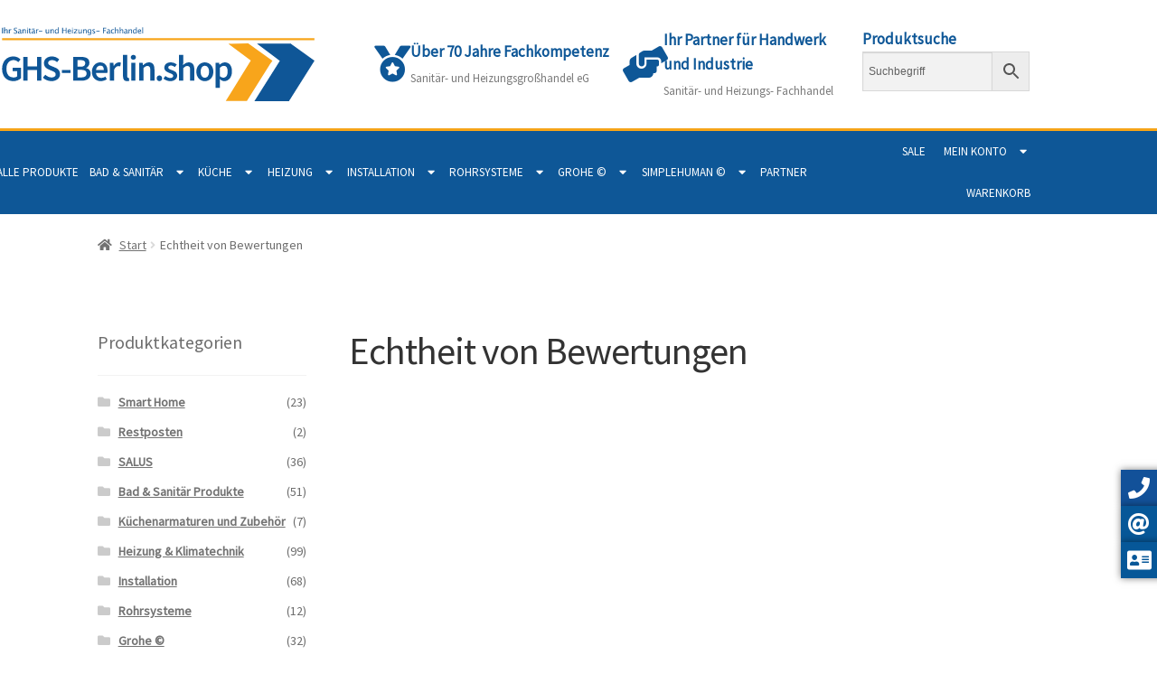

--- FILE ---
content_type: text/html; charset=UTF-8
request_url: https://ghs-berlin.shop/echtheit-von-bewertungen/
body_size: 32212
content:
<!doctype html>
<html lang="de" prefix="og: https://ogp.me/ns#">
<head>
<meta charset="UTF-8">
<meta name="viewport" content="width=device-width, initial-scale=1">
<link rel="profile" href="http://gmpg.org/xfn/11">
<link rel="pingback" href="https://ghs-berlin.shop/xmlrpc.php">


<!-- Suchmaschinen-Optimierung durch Rank Math PRO - https://rankmath.com/ -->
<title>Echtheit von Bewertungen - GHS-Berlin.shop</title>
<meta name="robots" content="follow, index, max-snippet:-1, max-video-preview:-1, max-image-preview:large"/>
<link rel="canonical" href="https://ghs-berlin.shop/echtheit-von-bewertungen/" />
<meta property="og:locale" content="de_DE" />
<meta property="og:type" content="article" />
<meta property="og:title" content="Echtheit von Bewertungen - GHS-Berlin.shop" />
<meta property="og:url" content="https://ghs-berlin.shop/echtheit-von-bewertungen/" />
<meta property="og:site_name" content="GHS-Berlin.shop" />
<meta name="twitter:card" content="summary_large_image" />
<meta name="twitter:title" content="Echtheit von Bewertungen - GHS-Berlin.shop" />
<meta name="twitter:label1" content="Lesedauer" />
<meta name="twitter:data1" content="Weniger als eine Minute" />
<!-- /Rank Math WordPress SEO Plugin -->

<link rel='dns-prefetch' href='//www.google.com' />
<link rel="alternate" type="application/rss+xml" title="GHS-Berlin.shop &raquo; Feed" href="https://ghs-berlin.shop/feed/" />
<link rel="alternate" type="application/rss+xml" title="GHS-Berlin.shop &raquo; Kommentar-Feed" href="https://ghs-berlin.shop/comments/feed/" />
<link rel="alternate" title="oEmbed (JSON)" type="application/json+oembed" href="https://ghs-berlin.shop/wp-json/oembed/1.0/embed?url=https%3A%2F%2Fghs-berlin.shop%2Fechtheit-von-bewertungen%2F" />
<link rel="alternate" title="oEmbed (XML)" type="text/xml+oembed" href="https://ghs-berlin.shop/wp-json/oembed/1.0/embed?url=https%3A%2F%2Fghs-berlin.shop%2Fechtheit-von-bewertungen%2F&#038;format=xml" />
<style id='wp-img-auto-sizes-contain-inline-css'>
img:is([sizes=auto i],[sizes^="auto," i]){contain-intrinsic-size:3000px 1500px}
/*# sourceURL=wp-img-auto-sizes-contain-inline-css */
</style>
<link rel='stylesheet' id='swiper-css' href='https://ghs-berlin.shop/wp-content/plugins/elementor/assets/lib/swiper/v8/css/swiper.min.css?ver=8.4.5' media='all' />
<link rel='stylesheet' id='e-swiper-css' href='https://ghs-berlin.shop/wp-content/plugins/elementor/assets/css/conditionals/e-swiper.min.css?ver=3.34.1' media='all' />
<link rel='stylesheet' id='hfe-widgets-style-css' href='https://ghs-berlin.shop/wp-content/plugins/header-footer-elementor/inc/widgets-css/frontend.css?ver=2.8.0' media='all' />
<link rel='stylesheet' id='hfe-woo-product-grid-css' href='https://ghs-berlin.shop/wp-content/plugins/header-footer-elementor/inc/widgets-css/woo-products.css?ver=2.8.0' media='all' />
<link rel='stylesheet' id='elementor-icons-shared-0-css' href='https://ghs-berlin.shop/wp-content/plugins/elementor/assets/lib/font-awesome/css/fontawesome.min.css?ver=5.15.3' media='all' />
<link rel='stylesheet' id='elementor-icons-fa-solid-css' href='https://ghs-berlin.shop/wp-content/plugins/elementor/assets/lib/font-awesome/css/solid.min.css?ver=5.15.3' media='all' />
<style id='wp-emoji-styles-inline-css'>

	img.wp-smiley, img.emoji {
		display: inline !important;
		border: none !important;
		box-shadow: none !important;
		height: 1em !important;
		width: 1em !important;
		margin: 0 0.07em !important;
		vertical-align: -0.1em !important;
		background: none !important;
		padding: 0 !important;
	}
/*# sourceURL=wp-emoji-styles-inline-css */
</style>
<link rel='stylesheet' id='wp-block-library-css' href='https://ghs-berlin.shop/wp-includes/css/dist/block-library/style.min.css?ver=6.9' media='all' />
<style id='wp-block-library-theme-inline-css'>
.wp-block-audio :where(figcaption){color:#555;font-size:13px;text-align:center}.is-dark-theme .wp-block-audio :where(figcaption){color:#ffffffa6}.wp-block-audio{margin:0 0 1em}.wp-block-code{border:1px solid #ccc;border-radius:4px;font-family:Menlo,Consolas,monaco,monospace;padding:.8em 1em}.wp-block-embed :where(figcaption){color:#555;font-size:13px;text-align:center}.is-dark-theme .wp-block-embed :where(figcaption){color:#ffffffa6}.wp-block-embed{margin:0 0 1em}.blocks-gallery-caption{color:#555;font-size:13px;text-align:center}.is-dark-theme .blocks-gallery-caption{color:#ffffffa6}:root :where(.wp-block-image figcaption){color:#555;font-size:13px;text-align:center}.is-dark-theme :root :where(.wp-block-image figcaption){color:#ffffffa6}.wp-block-image{margin:0 0 1em}.wp-block-pullquote{border-bottom:4px solid;border-top:4px solid;color:currentColor;margin-bottom:1.75em}.wp-block-pullquote :where(cite),.wp-block-pullquote :where(footer),.wp-block-pullquote__citation{color:currentColor;font-size:.8125em;font-style:normal;text-transform:uppercase}.wp-block-quote{border-left:.25em solid;margin:0 0 1.75em;padding-left:1em}.wp-block-quote cite,.wp-block-quote footer{color:currentColor;font-size:.8125em;font-style:normal;position:relative}.wp-block-quote:where(.has-text-align-right){border-left:none;border-right:.25em solid;padding-left:0;padding-right:1em}.wp-block-quote:where(.has-text-align-center){border:none;padding-left:0}.wp-block-quote.is-large,.wp-block-quote.is-style-large,.wp-block-quote:where(.is-style-plain){border:none}.wp-block-search .wp-block-search__label{font-weight:700}.wp-block-search__button{border:1px solid #ccc;padding:.375em .625em}:where(.wp-block-group.has-background){padding:1.25em 2.375em}.wp-block-separator.has-css-opacity{opacity:.4}.wp-block-separator{border:none;border-bottom:2px solid;margin-left:auto;margin-right:auto}.wp-block-separator.has-alpha-channel-opacity{opacity:1}.wp-block-separator:not(.is-style-wide):not(.is-style-dots){width:100px}.wp-block-separator.has-background:not(.is-style-dots){border-bottom:none;height:1px}.wp-block-separator.has-background:not(.is-style-wide):not(.is-style-dots){height:2px}.wp-block-table{margin:0 0 1em}.wp-block-table td,.wp-block-table th{word-break:normal}.wp-block-table :where(figcaption){color:#555;font-size:13px;text-align:center}.is-dark-theme .wp-block-table :where(figcaption){color:#ffffffa6}.wp-block-video :where(figcaption){color:#555;font-size:13px;text-align:center}.is-dark-theme .wp-block-video :where(figcaption){color:#ffffffa6}.wp-block-video{margin:0 0 1em}:root :where(.wp-block-template-part.has-background){margin-bottom:0;margin-top:0;padding:1.25em 2.375em}
/*# sourceURL=/wp-includes/css/dist/block-library/theme.min.css */
</style>
<style id='classic-theme-styles-inline-css'>
/*! This file is auto-generated */
.wp-block-button__link{color:#fff;background-color:#32373c;border-radius:9999px;box-shadow:none;text-decoration:none;padding:calc(.667em + 2px) calc(1.333em + 2px);font-size:1.125em}.wp-block-file__button{background:#32373c;color:#fff;text-decoration:none}
/*# sourceURL=/wp-includes/css/classic-themes.min.css */
</style>
<link rel='stylesheet' id='wp-components-css' href='https://ghs-berlin.shop/wp-includes/css/dist/components/style.min.css?ver=6.9' media='all' />
<link rel='stylesheet' id='wp-preferences-css' href='https://ghs-berlin.shop/wp-includes/css/dist/preferences/style.min.css?ver=6.9' media='all' />
<link rel='stylesheet' id='wp-block-editor-css' href='https://ghs-berlin.shop/wp-includes/css/dist/block-editor/style.min.css?ver=6.9' media='all' />
<link rel='stylesheet' id='popup-maker-block-library-style-css' href='https://ghs-berlin.shop/wp-content/plugins/popup-maker/dist/packages/block-library-style.css?ver=dbea705cfafe089d65f1' media='all' />
<link rel='stylesheet' id='jet-engine-frontend-css' href='https://ghs-berlin.shop/wp-content/plugins/jet-engine/assets/css/frontend.css?ver=3.8.2.1' media='all' />
<link rel='stylesheet' id='storefront-gutenberg-blocks-css' href='https://ghs-berlin.shop/wp-content/themes/storefront/assets/css/base/gutenberg-blocks.css?ver=4.6.2' media='all' />
<style id='storefront-gutenberg-blocks-inline-css'>

				.wp-block-button__link:not(.has-text-color) {
					color: #333333;
				}

				.wp-block-button__link:not(.has-text-color):hover,
				.wp-block-button__link:not(.has-text-color):focus,
				.wp-block-button__link:not(.has-text-color):active {
					color: #333333;
				}

				.wp-block-button__link:not(.has-background) {
					background-color: #eeeeee;
				}

				.wp-block-button__link:not(.has-background):hover,
				.wp-block-button__link:not(.has-background):focus,
				.wp-block-button__link:not(.has-background):active {
					border-color: #d5d5d5;
					background-color: #d5d5d5;
				}

				.wc-block-grid__products .wc-block-grid__product .wp-block-button__link {
					background-color: #eeeeee;
					border-color: #eeeeee;
					color: #333333;
				}

				.wp-block-quote footer,
				.wp-block-quote cite,
				.wp-block-quote__citation {
					color: #6d6d6d;
				}

				.wp-block-pullquote cite,
				.wp-block-pullquote footer,
				.wp-block-pullquote__citation {
					color: #6d6d6d;
				}

				.wp-block-image figcaption {
					color: #6d6d6d;
				}

				.wp-block-separator.is-style-dots::before {
					color: #333333;
				}

				.wp-block-file a.wp-block-file__button {
					color: #333333;
					background-color: #eeeeee;
					border-color: #eeeeee;
				}

				.wp-block-file a.wp-block-file__button:hover,
				.wp-block-file a.wp-block-file__button:focus,
				.wp-block-file a.wp-block-file__button:active {
					color: #333333;
					background-color: #d5d5d5;
				}

				.wp-block-code,
				.wp-block-preformatted pre {
					color: #6d6d6d;
				}

				.wp-block-table:not( .has-background ):not( .is-style-stripes ) tbody tr:nth-child(2n) td {
					background-color: #fdfdfd;
				}

				.wp-block-cover .wp-block-cover__inner-container h1:not(.has-text-color),
				.wp-block-cover .wp-block-cover__inner-container h2:not(.has-text-color),
				.wp-block-cover .wp-block-cover__inner-container h3:not(.has-text-color),
				.wp-block-cover .wp-block-cover__inner-container h4:not(.has-text-color),
				.wp-block-cover .wp-block-cover__inner-container h5:not(.has-text-color),
				.wp-block-cover .wp-block-cover__inner-container h6:not(.has-text-color) {
					color: #000000;
				}

				div.wc-block-components-price-slider__range-input-progress,
				.rtl .wc-block-components-price-slider__range-input-progress {
					--range-color: #7f54b3;
				}

				/* Target only IE11 */
				@media all and (-ms-high-contrast: none), (-ms-high-contrast: active) {
					.wc-block-components-price-slider__range-input-progress {
						background: #7f54b3;
					}
				}

				.wc-block-components-button:not(.is-link) {
					background-color: #333333;
					color: #ffffff;
				}

				.wc-block-components-button:not(.is-link):hover,
				.wc-block-components-button:not(.is-link):focus,
				.wc-block-components-button:not(.is-link):active {
					background-color: #1a1a1a;
					color: #ffffff;
				}

				.wc-block-components-button:not(.is-link):disabled {
					background-color: #333333;
					color: #ffffff;
				}

				.wc-block-cart__submit-container {
					background-color: #ffffff;
				}

				.wc-block-cart__submit-container::before {
					color: rgba(220,220,220,0.5);
				}

				.wc-block-components-order-summary-item__quantity {
					background-color: #ffffff;
					border-color: #6d6d6d;
					box-shadow: 0 0 0 2px #ffffff;
					color: #6d6d6d;
				}
			
/*# sourceURL=storefront-gutenberg-blocks-inline-css */
</style>
<style id='global-styles-inline-css'>
:root{--wp--preset--aspect-ratio--square: 1;--wp--preset--aspect-ratio--4-3: 4/3;--wp--preset--aspect-ratio--3-4: 3/4;--wp--preset--aspect-ratio--3-2: 3/2;--wp--preset--aspect-ratio--2-3: 2/3;--wp--preset--aspect-ratio--16-9: 16/9;--wp--preset--aspect-ratio--9-16: 9/16;--wp--preset--color--black: #000000;--wp--preset--color--cyan-bluish-gray: #abb8c3;--wp--preset--color--white: #ffffff;--wp--preset--color--pale-pink: #f78da7;--wp--preset--color--vivid-red: #cf2e2e;--wp--preset--color--luminous-vivid-orange: #ff6900;--wp--preset--color--luminous-vivid-amber: #fcb900;--wp--preset--color--light-green-cyan: #7bdcb5;--wp--preset--color--vivid-green-cyan: #00d084;--wp--preset--color--pale-cyan-blue: #8ed1fc;--wp--preset--color--vivid-cyan-blue: #0693e3;--wp--preset--color--vivid-purple: #9b51e0;--wp--preset--gradient--vivid-cyan-blue-to-vivid-purple: linear-gradient(135deg,rgb(6,147,227) 0%,rgb(155,81,224) 100%);--wp--preset--gradient--light-green-cyan-to-vivid-green-cyan: linear-gradient(135deg,rgb(122,220,180) 0%,rgb(0,208,130) 100%);--wp--preset--gradient--luminous-vivid-amber-to-luminous-vivid-orange: linear-gradient(135deg,rgb(252,185,0) 0%,rgb(255,105,0) 100%);--wp--preset--gradient--luminous-vivid-orange-to-vivid-red: linear-gradient(135deg,rgb(255,105,0) 0%,rgb(207,46,46) 100%);--wp--preset--gradient--very-light-gray-to-cyan-bluish-gray: linear-gradient(135deg,rgb(238,238,238) 0%,rgb(169,184,195) 100%);--wp--preset--gradient--cool-to-warm-spectrum: linear-gradient(135deg,rgb(74,234,220) 0%,rgb(151,120,209) 20%,rgb(207,42,186) 40%,rgb(238,44,130) 60%,rgb(251,105,98) 80%,rgb(254,248,76) 100%);--wp--preset--gradient--blush-light-purple: linear-gradient(135deg,rgb(255,206,236) 0%,rgb(152,150,240) 100%);--wp--preset--gradient--blush-bordeaux: linear-gradient(135deg,rgb(254,205,165) 0%,rgb(254,45,45) 50%,rgb(107,0,62) 100%);--wp--preset--gradient--luminous-dusk: linear-gradient(135deg,rgb(255,203,112) 0%,rgb(199,81,192) 50%,rgb(65,88,208) 100%);--wp--preset--gradient--pale-ocean: linear-gradient(135deg,rgb(255,245,203) 0%,rgb(182,227,212) 50%,rgb(51,167,181) 100%);--wp--preset--gradient--electric-grass: linear-gradient(135deg,rgb(202,248,128) 0%,rgb(113,206,126) 100%);--wp--preset--gradient--midnight: linear-gradient(135deg,rgb(2,3,129) 0%,rgb(40,116,252) 100%);--wp--preset--font-size--small: 14px;--wp--preset--font-size--medium: 23px;--wp--preset--font-size--large: 26px;--wp--preset--font-size--x-large: 42px;--wp--preset--font-size--normal: 16px;--wp--preset--font-size--huge: 37px;--wp--preset--spacing--20: 0.44rem;--wp--preset--spacing--30: 0.67rem;--wp--preset--spacing--40: 1rem;--wp--preset--spacing--50: 1.5rem;--wp--preset--spacing--60: 2.25rem;--wp--preset--spacing--70: 3.38rem;--wp--preset--spacing--80: 5.06rem;--wp--preset--shadow--natural: 6px 6px 9px rgba(0, 0, 0, 0.2);--wp--preset--shadow--deep: 12px 12px 50px rgba(0, 0, 0, 0.4);--wp--preset--shadow--sharp: 6px 6px 0px rgba(0, 0, 0, 0.2);--wp--preset--shadow--outlined: 6px 6px 0px -3px rgb(255, 255, 255), 6px 6px rgb(0, 0, 0);--wp--preset--shadow--crisp: 6px 6px 0px rgb(0, 0, 0);}:root :where(.is-layout-flow) > :first-child{margin-block-start: 0;}:root :where(.is-layout-flow) > :last-child{margin-block-end: 0;}:root :where(.is-layout-flow) > *{margin-block-start: 24px;margin-block-end: 0;}:root :where(.is-layout-constrained) > :first-child{margin-block-start: 0;}:root :where(.is-layout-constrained) > :last-child{margin-block-end: 0;}:root :where(.is-layout-constrained) > *{margin-block-start: 24px;margin-block-end: 0;}:root :where(.is-layout-flex){gap: 24px;}:root :where(.is-layout-grid){gap: 24px;}body .is-layout-flex{display: flex;}.is-layout-flex{flex-wrap: wrap;align-items: center;}.is-layout-flex > :is(*, div){margin: 0;}body .is-layout-grid{display: grid;}.is-layout-grid > :is(*, div){margin: 0;}.has-black-color{color: var(--wp--preset--color--black) !important;}.has-cyan-bluish-gray-color{color: var(--wp--preset--color--cyan-bluish-gray) !important;}.has-white-color{color: var(--wp--preset--color--white) !important;}.has-pale-pink-color{color: var(--wp--preset--color--pale-pink) !important;}.has-vivid-red-color{color: var(--wp--preset--color--vivid-red) !important;}.has-luminous-vivid-orange-color{color: var(--wp--preset--color--luminous-vivid-orange) !important;}.has-luminous-vivid-amber-color{color: var(--wp--preset--color--luminous-vivid-amber) !important;}.has-light-green-cyan-color{color: var(--wp--preset--color--light-green-cyan) !important;}.has-vivid-green-cyan-color{color: var(--wp--preset--color--vivid-green-cyan) !important;}.has-pale-cyan-blue-color{color: var(--wp--preset--color--pale-cyan-blue) !important;}.has-vivid-cyan-blue-color{color: var(--wp--preset--color--vivid-cyan-blue) !important;}.has-vivid-purple-color{color: var(--wp--preset--color--vivid-purple) !important;}.has-black-background-color{background-color: var(--wp--preset--color--black) !important;}.has-cyan-bluish-gray-background-color{background-color: var(--wp--preset--color--cyan-bluish-gray) !important;}.has-white-background-color{background-color: var(--wp--preset--color--white) !important;}.has-pale-pink-background-color{background-color: var(--wp--preset--color--pale-pink) !important;}.has-vivid-red-background-color{background-color: var(--wp--preset--color--vivid-red) !important;}.has-luminous-vivid-orange-background-color{background-color: var(--wp--preset--color--luminous-vivid-orange) !important;}.has-luminous-vivid-amber-background-color{background-color: var(--wp--preset--color--luminous-vivid-amber) !important;}.has-light-green-cyan-background-color{background-color: var(--wp--preset--color--light-green-cyan) !important;}.has-vivid-green-cyan-background-color{background-color: var(--wp--preset--color--vivid-green-cyan) !important;}.has-pale-cyan-blue-background-color{background-color: var(--wp--preset--color--pale-cyan-blue) !important;}.has-vivid-cyan-blue-background-color{background-color: var(--wp--preset--color--vivid-cyan-blue) !important;}.has-vivid-purple-background-color{background-color: var(--wp--preset--color--vivid-purple) !important;}.has-black-border-color{border-color: var(--wp--preset--color--black) !important;}.has-cyan-bluish-gray-border-color{border-color: var(--wp--preset--color--cyan-bluish-gray) !important;}.has-white-border-color{border-color: var(--wp--preset--color--white) !important;}.has-pale-pink-border-color{border-color: var(--wp--preset--color--pale-pink) !important;}.has-vivid-red-border-color{border-color: var(--wp--preset--color--vivid-red) !important;}.has-luminous-vivid-orange-border-color{border-color: var(--wp--preset--color--luminous-vivid-orange) !important;}.has-luminous-vivid-amber-border-color{border-color: var(--wp--preset--color--luminous-vivid-amber) !important;}.has-light-green-cyan-border-color{border-color: var(--wp--preset--color--light-green-cyan) !important;}.has-vivid-green-cyan-border-color{border-color: var(--wp--preset--color--vivid-green-cyan) !important;}.has-pale-cyan-blue-border-color{border-color: var(--wp--preset--color--pale-cyan-blue) !important;}.has-vivid-cyan-blue-border-color{border-color: var(--wp--preset--color--vivid-cyan-blue) !important;}.has-vivid-purple-border-color{border-color: var(--wp--preset--color--vivid-purple) !important;}.has-vivid-cyan-blue-to-vivid-purple-gradient-background{background: var(--wp--preset--gradient--vivid-cyan-blue-to-vivid-purple) !important;}.has-light-green-cyan-to-vivid-green-cyan-gradient-background{background: var(--wp--preset--gradient--light-green-cyan-to-vivid-green-cyan) !important;}.has-luminous-vivid-amber-to-luminous-vivid-orange-gradient-background{background: var(--wp--preset--gradient--luminous-vivid-amber-to-luminous-vivid-orange) !important;}.has-luminous-vivid-orange-to-vivid-red-gradient-background{background: var(--wp--preset--gradient--luminous-vivid-orange-to-vivid-red) !important;}.has-very-light-gray-to-cyan-bluish-gray-gradient-background{background: var(--wp--preset--gradient--very-light-gray-to-cyan-bluish-gray) !important;}.has-cool-to-warm-spectrum-gradient-background{background: var(--wp--preset--gradient--cool-to-warm-spectrum) !important;}.has-blush-light-purple-gradient-background{background: var(--wp--preset--gradient--blush-light-purple) !important;}.has-blush-bordeaux-gradient-background{background: var(--wp--preset--gradient--blush-bordeaux) !important;}.has-luminous-dusk-gradient-background{background: var(--wp--preset--gradient--luminous-dusk) !important;}.has-pale-ocean-gradient-background{background: var(--wp--preset--gradient--pale-ocean) !important;}.has-electric-grass-gradient-background{background: var(--wp--preset--gradient--electric-grass) !important;}.has-midnight-gradient-background{background: var(--wp--preset--gradient--midnight) !important;}.has-small-font-size{font-size: var(--wp--preset--font-size--small) !important;}.has-medium-font-size{font-size: var(--wp--preset--font-size--medium) !important;}.has-large-font-size{font-size: var(--wp--preset--font-size--large) !important;}.has-x-large-font-size{font-size: var(--wp--preset--font-size--x-large) !important;}
:root :where(.wp-block-pullquote){font-size: 1.5em;line-height: 1.6;}
/*# sourceURL=global-styles-inline-css */
</style>
<link rel='stylesheet' id='side-menu-pro-css' href='https://ghs-berlin.shop/wp-content/plugins/side-menu-pro/public/assets/css/style.min.css?ver=8.6' media='all' />
<link rel='stylesheet' id='side-menu-pro-fontawesome-css' href='https://ghs-berlin.shop/wp-content/plugins/side-menu-pro/vendors/fontawesome/css/all.css?ver=7.0' media='all' />
<style id='woocommerce-inline-inline-css'>
.woocommerce form .form-row .required { visibility: visible; }
/*# sourceURL=woocommerce-inline-inline-css */
</style>
<link rel='stylesheet' id='aws-style-css' href='https://ghs-berlin.shop/wp-content/plugins/advanced-woo-search/assets/css/common.min.css?ver=3.51' media='all' />
<link rel='stylesheet' id='hfe-style-css' href='https://ghs-berlin.shop/wp-content/plugins/header-footer-elementor/assets/css/header-footer-elementor.css?ver=2.8.0' media='all' />
<style id='hfe-style-inline-css'>
.site-header {
				display: none;
			}.site-footer {
				display: none;
			}
/*# sourceURL=hfe-style-inline-css */
</style>
<link rel='stylesheet' id='elementor-icons-css' href='https://ghs-berlin.shop/wp-content/plugins/elementor/assets/lib/eicons/css/elementor-icons.min.css?ver=5.45.0' media='all' />
<link rel='stylesheet' id='elementor-frontend-css' href='https://ghs-berlin.shop/wp-content/plugins/elementor/assets/css/frontend.min.css?ver=3.34.1' media='all' />
<style id='elementor-frontend-inline-css'>

				.elementor-widget-woocommerce-checkout-page .woocommerce table.woocommerce-checkout-review-order-table {
				    margin: var(--sections-margin, 24px 0 24px 0);
				    padding: var(--sections-padding, 16px 16px);
				}
				.elementor-widget-woocommerce-checkout-page .woocommerce table.woocommerce-checkout-review-order-table .cart_item td.product-name {
				    padding-right: 20px;
				}
				.elementor-widget-woocommerce-checkout-page .woocommerce .woocommerce-checkout #payment {
					border: none;
					padding: 0;
				}
				.elementor-widget-woocommerce-checkout-page .woocommerce .e-checkout__order_review-2 {
					background: var(--sections-background-color, #ffffff);
				    border-radius: var(--sections-border-radius, 3px);
				    padding: var(--sections-padding, 16px 30px);
				    margin: var(--sections-margin, 0 0 24px 0);
				    border-style: var(--sections-border-type, solid);
				    border-color: var(--sections-border-color, #D5D8DC);
				    border-width: 1px;
				    display: block;
				}
				.elementor-widget-woocommerce-checkout-page .woocommerce-checkout .place-order {
					display: -webkit-box;
					display: -ms-flexbox;
					display: flex;
					-webkit-box-orient: vertical;
					-webkit-box-direction: normal;
					-ms-flex-direction: column;
					flex-direction: column;
					-ms-flex-wrap: wrap;
					flex-wrap: wrap;
					padding: 0;
					margin-bottom: 0;
					margin-top: 1em;
					-webkit-box-align: var(--place-order-title-alignment, stretch);
					-ms-flex-align: var(--place-order-title-alignment, stretch);
					align-items: var(--place-order-title-alignment, stretch); 
				}
				.elementor-widget-woocommerce-checkout-page .woocommerce-checkout #place_order {
					background-color: #5bc0de;
					width: var(--purchase-button-width, auto);
					float: none;
					color: var(--purchase-button-normal-text-color, #ffffff);
					min-height: auto;
					padding: var(--purchase-button-padding, 1em 1em);
					border-radius: var(--purchase-button-border-radius, 3px); 
		        }
		        .elementor-widget-woocommerce-checkout-page .woocommerce-checkout #place_order:hover {
					background-color: #5bc0de;
					color: var(--purchase-button-hover-text-color, #ffffff);
					border-color: var(--purchase-button-hover-border-color, #5bc0de);
					-webkit-transition-duration: var(--purchase-button-hover-transition-duration, 0.3s);
					-o-transition-duration: var(--purchase-button-hover-transition-duration, 0.3s);
					transition-duration: var(--purchase-button-hover-transition-duration, 0.3s); 
                }
			
/*# sourceURL=elementor-frontend-inline-css */
</style>
<link rel='stylesheet' id='elementor-post-1982-css' href='https://ghs-berlin.shop/wp-content/uploads/elementor/css/post-1982.css?ver=1768136166' media='all' />
<link rel='stylesheet' id='elementor-post-2192-css' href='https://ghs-berlin.shop/wp-content/uploads/elementor/css/post-2192.css?ver=1768136166' media='all' />
<link rel='stylesheet' id='elementor-post-1983-css' href='https://ghs-berlin.shop/wp-content/uploads/elementor/css/post-1983.css?ver=1768136167' media='all' />
<link rel='stylesheet' id='gateway-css' href='https://ghs-berlin.shop/wp-content/plugins/woocommerce-paypal-payments/modules/ppcp-button/assets/css/gateway.css?ver=3.3.1' media='all' />
<link rel='stylesheet' id='storefront-style-css' href='https://ghs-berlin.shop/wp-content/themes/storefront/style.css?ver=4.6.2' media='all' />
<style id='storefront-style-inline-css'>

			.main-navigation ul li a,
			.site-title a,
			ul.menu li a,
			.site-branding h1 a,
			button.menu-toggle,
			button.menu-toggle:hover,
			.handheld-navigation .dropdown-toggle {
				color: #333333;
			}

			button.menu-toggle,
			button.menu-toggle:hover {
				border-color: #333333;
			}

			.main-navigation ul li a:hover,
			.main-navigation ul li:hover > a,
			.site-title a:hover,
			.site-header ul.menu li.current-menu-item > a {
				color: #747474;
			}

			table:not( .has-background ) th {
				background-color: #f8f8f8;
			}

			table:not( .has-background ) tbody td {
				background-color: #fdfdfd;
			}

			table:not( .has-background ) tbody tr:nth-child(2n) td,
			fieldset,
			fieldset legend {
				background-color: #fbfbfb;
			}

			.site-header,
			.secondary-navigation ul ul,
			.main-navigation ul.menu > li.menu-item-has-children:after,
			.secondary-navigation ul.menu ul,
			.storefront-handheld-footer-bar,
			.storefront-handheld-footer-bar ul li > a,
			.storefront-handheld-footer-bar ul li.search .site-search,
			button.menu-toggle,
			button.menu-toggle:hover {
				background-color: #ffffff;
			}

			p.site-description,
			.site-header,
			.storefront-handheld-footer-bar {
				color: #404040;
			}

			button.menu-toggle:after,
			button.menu-toggle:before,
			button.menu-toggle span:before {
				background-color: #333333;
			}

			h1, h2, h3, h4, h5, h6, .wc-block-grid__product-title {
				color: #333333;
			}

			.widget h1 {
				border-bottom-color: #333333;
			}

			body,
			.secondary-navigation a {
				color: #6d6d6d;
			}

			.widget-area .widget a,
			.hentry .entry-header .posted-on a,
			.hentry .entry-header .post-author a,
			.hentry .entry-header .post-comments a,
			.hentry .entry-header .byline a {
				color: #727272;
			}

			a {
				color: #7f54b3;
			}

			a:focus,
			button:focus,
			.button.alt:focus,
			input:focus,
			textarea:focus,
			input[type="button"]:focus,
			input[type="reset"]:focus,
			input[type="submit"]:focus,
			input[type="email"]:focus,
			input[type="tel"]:focus,
			input[type="url"]:focus,
			input[type="password"]:focus,
			input[type="search"]:focus {
				outline-color: #7f54b3;
			}

			button, input[type="button"], input[type="reset"], input[type="submit"], .button, .widget a.button {
				background-color: #eeeeee;
				border-color: #eeeeee;
				color: #333333;
			}

			button:hover, input[type="button"]:hover, input[type="reset"]:hover, input[type="submit"]:hover, .button:hover, .widget a.button:hover {
				background-color: #d5d5d5;
				border-color: #d5d5d5;
				color: #333333;
			}

			button.alt, input[type="button"].alt, input[type="reset"].alt, input[type="submit"].alt, .button.alt, .widget-area .widget a.button.alt {
				background-color: #333333;
				border-color: #333333;
				color: #ffffff;
			}

			button.alt:hover, input[type="button"].alt:hover, input[type="reset"].alt:hover, input[type="submit"].alt:hover, .button.alt:hover, .widget-area .widget a.button.alt:hover {
				background-color: #1a1a1a;
				border-color: #1a1a1a;
				color: #ffffff;
			}

			.pagination .page-numbers li .page-numbers.current {
				background-color: #e6e6e6;
				color: #636363;
			}

			#comments .comment-list .comment-content .comment-text {
				background-color: #f8f8f8;
			}

			.site-footer {
				background-color: #f0f0f0;
				color: #6d6d6d;
			}

			.site-footer a:not(.button):not(.components-button) {
				color: #333333;
			}

			.site-footer .storefront-handheld-footer-bar a:not(.button):not(.components-button) {
				color: #333333;
			}

			.site-footer h1, .site-footer h2, .site-footer h3, .site-footer h4, .site-footer h5, .site-footer h6, .site-footer .widget .widget-title, .site-footer .widget .widgettitle {
				color: #333333;
			}

			.page-template-template-homepage.has-post-thumbnail .type-page.has-post-thumbnail .entry-title {
				color: #000000;
			}

			.page-template-template-homepage.has-post-thumbnail .type-page.has-post-thumbnail .entry-content {
				color: #000000;
			}

			@media screen and ( min-width: 768px ) {
				.secondary-navigation ul.menu a:hover {
					color: #595959;
				}

				.secondary-navigation ul.menu a {
					color: #404040;
				}

				.main-navigation ul.menu ul.sub-menu,
				.main-navigation ul.nav-menu ul.children {
					background-color: #f0f0f0;
				}

				.site-header {
					border-bottom-color: #f0f0f0;
				}
			}
/*# sourceURL=storefront-style-inline-css */
</style>
<link rel='stylesheet' id='storefront-icons-css' href='https://ghs-berlin.shop/wp-content/themes/storefront/assets/css/base/icons.css?ver=4.6.2' media='all' />
<link rel='stylesheet' id='jet-woo-builder-css' href='https://ghs-berlin.shop/wp-content/plugins/jet-woo-builder/assets/css/frontend.css?ver=2.2.3' media='all' />
<style id='jet-woo-builder-inline-css'>
@font-face {
				font-family: "WooCommerce";
				font-weight: normal;
				font-style: normal;
				src: url("https://ghs-berlin.shop/wp-content/plugins/woocommerce/assets/fonts/WooCommerce.eot");
				src: url("https://ghs-berlin.shop/wp-content/plugins/woocommerce/assets/fonts/WooCommerce.eot?#iefix") format("embedded-opentype"),
					 url("https://ghs-berlin.shop/wp-content/plugins/woocommerce/assets/fonts/WooCommerce.woff") format("woff"),
					 url("https://ghs-berlin.shop/wp-content/plugins/woocommerce/assets/fonts/WooCommerce.ttf") format("truetype"),
					 url("https://ghs-berlin.shop/wp-content/plugins/woocommerce/assets/fonts/WooCommerce.svg#WooCommerce") format("svg");
			}
/*# sourceURL=jet-woo-builder-inline-css */
</style>
<link rel='stylesheet' id='jet-woo-builder-frontend-font-css' href='https://ghs-berlin.shop/wp-content/plugins/jet-woo-builder/assets/css/lib/jetwoobuilder-frontend-font/css/jetwoobuilder-frontend-font.css?ver=2.2.3' media='all' />
<link rel='stylesheet' id='jet-woo-builder-storefront-css' href='https://ghs-berlin.shop/wp-content/plugins/jet-woo-builder/includes/compatibility/packages/themes/storefront/assets/css/style.css?ver=2.2.3' media='all' />
<link rel='stylesheet' id='borlabs-cookie-custom-css' href='https://ghs-berlin.shop/wp-content/cache/borlabs-cookie/1/borlabs-cookie-1-de.css?ver=3.3.22-75' media='all' />
<link rel='stylesheet' id='woocommerce-gzd-layout-css' href='https://ghs-berlin.shop/wp-content/plugins/woocommerce-germanized/build/static/layout-styles.css?ver=3.20.5' media='all' />
<style id='woocommerce-gzd-layout-inline-css'>
.woocommerce-checkout .shop_table th { background-color: #d6d6d6; } .woocommerce-checkout .shop_table td { background-color: #f0f0f0; }
.woocommerce-checkout .shop_table { background-color: #eeeeee; } .product p.deposit-packaging-type { font-size: 1.25em !important; } p.woocommerce-shipping-destination { display: none; }
                .wc-gzd-nutri-score-value-a {
                    background: url(https://ghs-berlin.shop/wp-content/plugins/woocommerce-germanized/assets/images/nutri-score-a.svg) no-repeat;
                }
                .wc-gzd-nutri-score-value-b {
                    background: url(https://ghs-berlin.shop/wp-content/plugins/woocommerce-germanized/assets/images/nutri-score-b.svg) no-repeat;
                }
                .wc-gzd-nutri-score-value-c {
                    background: url(https://ghs-berlin.shop/wp-content/plugins/woocommerce-germanized/assets/images/nutri-score-c.svg) no-repeat;
                }
                .wc-gzd-nutri-score-value-d {
                    background: url(https://ghs-berlin.shop/wp-content/plugins/woocommerce-germanized/assets/images/nutri-score-d.svg) no-repeat;
                }
                .wc-gzd-nutri-score-value-e {
                    background: url(https://ghs-berlin.shop/wp-content/plugins/woocommerce-germanized/assets/images/nutri-score-e.svg) no-repeat;
                }
            
/*# sourceURL=woocommerce-gzd-layout-inline-css */
</style>
<link rel='stylesheet' id='hfe-elementor-icons-css' href='https://ghs-berlin.shop/wp-content/plugins/elementor/assets/lib/eicons/css/elementor-icons.min.css?ver=5.34.0' media='all' />
<link rel='stylesheet' id='hfe-icons-list-css' href='https://ghs-berlin.shop/wp-content/plugins/elementor/assets/css/widget-icon-list.min.css?ver=3.24.3' media='all' />
<link rel='stylesheet' id='hfe-social-icons-css' href='https://ghs-berlin.shop/wp-content/plugins/elementor/assets/css/widget-social-icons.min.css?ver=3.24.0' media='all' />
<link rel='stylesheet' id='hfe-social-share-icons-brands-css' href='https://ghs-berlin.shop/wp-content/plugins/elementor/assets/lib/font-awesome/css/brands.css?ver=5.15.3' media='all' />
<link rel='stylesheet' id='hfe-social-share-icons-fontawesome-css' href='https://ghs-berlin.shop/wp-content/plugins/elementor/assets/lib/font-awesome/css/fontawesome.css?ver=5.15.3' media='all' />
<link rel='stylesheet' id='hfe-nav-menu-icons-css' href='https://ghs-berlin.shop/wp-content/plugins/elementor/assets/lib/font-awesome/css/solid.css?ver=5.15.3' media='all' />
<link rel='stylesheet' id='hfe-widget-blockquote-css' href='https://ghs-berlin.shop/wp-content/plugins/elementor-pro/assets/css/widget-blockquote.min.css?ver=3.25.0' media='all' />
<link rel='stylesheet' id='hfe-mega-menu-css' href='https://ghs-berlin.shop/wp-content/plugins/elementor-pro/assets/css/widget-mega-menu.min.css?ver=3.26.2' media='all' />
<link rel='stylesheet' id='hfe-nav-menu-widget-css' href='https://ghs-berlin.shop/wp-content/plugins/elementor-pro/assets/css/widget-nav-menu.min.css?ver=3.26.0' media='all' />
<link rel='stylesheet' id='storefront-woocommerce-style-css' href='https://ghs-berlin.shop/wp-content/themes/storefront/assets/css/woocommerce/woocommerce.css?ver=4.6.2' media='all' />
<style id='storefront-woocommerce-style-inline-css'>
@font-face {
				font-family: star;
				src: url(https://ghs-berlin.shop/wp-content/plugins/woocommerce/assets/fonts/star.eot);
				src:
					url(https://ghs-berlin.shop/wp-content/plugins/woocommerce/assets/fonts/star.eot?#iefix) format("embedded-opentype"),
					url(https://ghs-berlin.shop/wp-content/plugins/woocommerce/assets/fonts/star.woff) format("woff"),
					url(https://ghs-berlin.shop/wp-content/plugins/woocommerce/assets/fonts/star.ttf) format("truetype"),
					url(https://ghs-berlin.shop/wp-content/plugins/woocommerce/assets/fonts/star.svg#star) format("svg");
				font-weight: 400;
				font-style: normal;
			}
			@font-face {
				font-family: WooCommerce;
				src: url(https://ghs-berlin.shop/wp-content/plugins/woocommerce/assets/fonts/WooCommerce.eot);
				src:
					url(https://ghs-berlin.shop/wp-content/plugins/woocommerce/assets/fonts/WooCommerce.eot?#iefix) format("embedded-opentype"),
					url(https://ghs-berlin.shop/wp-content/plugins/woocommerce/assets/fonts/WooCommerce.woff) format("woff"),
					url(https://ghs-berlin.shop/wp-content/plugins/woocommerce/assets/fonts/WooCommerce.ttf) format("truetype"),
					url(https://ghs-berlin.shop/wp-content/plugins/woocommerce/assets/fonts/WooCommerce.svg#WooCommerce) format("svg");
				font-weight: 400;
				font-style: normal;
			}

			a.cart-contents,
			.site-header-cart .widget_shopping_cart a {
				color: #333333;
			}

			a.cart-contents:hover,
			.site-header-cart .widget_shopping_cart a:hover,
			.site-header-cart:hover > li > a {
				color: #747474;
			}

			table.cart td.product-remove,
			table.cart td.actions {
				border-top-color: #ffffff;
			}

			.storefront-handheld-footer-bar ul li.cart .count {
				background-color: #333333;
				color: #ffffff;
				border-color: #ffffff;
			}

			.woocommerce-tabs ul.tabs li.active a,
			ul.products li.product .price,
			.onsale,
			.wc-block-grid__product-onsale,
			.widget_search form:before,
			.widget_product_search form:before {
				color: #6d6d6d;
			}

			.woocommerce-breadcrumb a,
			a.woocommerce-review-link,
			.product_meta a {
				color: #727272;
			}

			.wc-block-grid__product-onsale,
			.onsale {
				border-color: #6d6d6d;
			}

			.star-rating span:before,
			.quantity .plus, .quantity .minus,
			p.stars a:hover:after,
			p.stars a:after,
			.star-rating span:before,
			#payment .payment_methods li input[type=radio]:first-child:checked+label:before {
				color: #7f54b3;
			}

			.widget_price_filter .ui-slider .ui-slider-range,
			.widget_price_filter .ui-slider .ui-slider-handle {
				background-color: #7f54b3;
			}

			.order_details {
				background-color: #f8f8f8;
			}

			.order_details > li {
				border-bottom: 1px dotted #e3e3e3;
			}

			.order_details:before,
			.order_details:after {
				background: -webkit-linear-gradient(transparent 0,transparent 0),-webkit-linear-gradient(135deg,#f8f8f8 33.33%,transparent 33.33%),-webkit-linear-gradient(45deg,#f8f8f8 33.33%,transparent 33.33%)
			}

			#order_review {
				background-color: #ffffff;
			}

			#payment .payment_methods > li .payment_box,
			#payment .place-order {
				background-color: #fafafa;
			}

			#payment .payment_methods > li:not(.woocommerce-notice) {
				background-color: #f5f5f5;
			}

			#payment .payment_methods > li:not(.woocommerce-notice):hover {
				background-color: #f0f0f0;
			}

			.woocommerce-pagination .page-numbers li .page-numbers.current {
				background-color: #e6e6e6;
				color: #636363;
			}

			.wc-block-grid__product-onsale,
			.onsale,
			.woocommerce-pagination .page-numbers li .page-numbers:not(.current) {
				color: #6d6d6d;
			}

			p.stars a:before,
			p.stars a:hover~a:before,
			p.stars.selected a.active~a:before {
				color: #6d6d6d;
			}

			p.stars.selected a.active:before,
			p.stars:hover a:before,
			p.stars.selected a:not(.active):before,
			p.stars.selected a.active:before {
				color: #7f54b3;
			}

			.single-product div.product .woocommerce-product-gallery .woocommerce-product-gallery__trigger {
				background-color: #eeeeee;
				color: #333333;
			}

			.single-product div.product .woocommerce-product-gallery .woocommerce-product-gallery__trigger:hover {
				background-color: #d5d5d5;
				border-color: #d5d5d5;
				color: #333333;
			}

			.button.added_to_cart:focus,
			.button.wc-forward:focus {
				outline-color: #7f54b3;
			}

			.added_to_cart,
			.site-header-cart .widget_shopping_cart a.button,
			.wc-block-grid__products .wc-block-grid__product .wp-block-button__link {
				background-color: #eeeeee;
				border-color: #eeeeee;
				color: #333333;
			}

			.added_to_cart:hover,
			.site-header-cart .widget_shopping_cart a.button:hover,
			.wc-block-grid__products .wc-block-grid__product .wp-block-button__link:hover {
				background-color: #d5d5d5;
				border-color: #d5d5d5;
				color: #333333;
			}

			.added_to_cart.alt, .added_to_cart, .widget a.button.checkout {
				background-color: #333333;
				border-color: #333333;
				color: #ffffff;
			}

			.added_to_cart.alt:hover, .added_to_cart:hover, .widget a.button.checkout:hover {
				background-color: #1a1a1a;
				border-color: #1a1a1a;
				color: #ffffff;
			}

			.button.loading {
				color: #eeeeee;
			}

			.button.loading:hover {
				background-color: #eeeeee;
			}

			.button.loading:after {
				color: #333333;
			}

			@media screen and ( min-width: 768px ) {
				.site-header-cart .widget_shopping_cart,
				.site-header .product_list_widget li .quantity {
					color: #404040;
				}

				.site-header-cart .widget_shopping_cart .buttons,
				.site-header-cart .widget_shopping_cart .total {
					background-color: #f5f5f5;
				}

				.site-header-cart .widget_shopping_cart {
					background-color: #f0f0f0;
				}
			}
				.storefront-product-pagination a {
					color: #6d6d6d;
					background-color: #ffffff;
				}
				.storefront-sticky-add-to-cart {
					color: #6d6d6d;
					background-color: #ffffff;
				}

				.storefront-sticky-add-to-cart a:not(.button) {
					color: #333333;
				}
/*# sourceURL=storefront-woocommerce-style-inline-css */
</style>
<link rel='stylesheet' id='storefront-child-style-css' href='https://ghs-berlin.shop/wp-content/themes/ghs-theme_storefront-child/style.css?ver=1.0' media='all' />
<link rel='stylesheet' id='storefront-woocommerce-brands-style-css' href='https://ghs-berlin.shop/wp-content/themes/storefront/assets/css/woocommerce/extensions/brands.css?ver=4.6.2' media='all' />
<link rel='stylesheet' id='cwginstock_frontend_css-css' href='https://ghs-berlin.shop/wp-content/plugins/back-in-stock-notifier-for-woocommerce/assets/css/frontend.min.css?ver=6.3.0' media='' />
<link rel='stylesheet' id='cwginstock_bootstrap-css' href='https://ghs-berlin.shop/wp-content/plugins/back-in-stock-notifier-for-woocommerce/assets/css/bootstrap.min.css?ver=6.3.0' media='' />
<link rel='stylesheet' id='elementor-icons-fa-regular-css' href='https://ghs-berlin.shop/wp-content/plugins/elementor/assets/lib/font-awesome/css/regular.min.css?ver=5.15.3' media='all' />
<link rel='stylesheet' id='wc-gzdp-theme-storefront-css' href='https://ghs-berlin.shop/wp-content/plugins/woocommerce-germanized-pro/build/static/wc-gzdp-theme-storefront-styles.css?ver=4.2.16' media='all' />
<script src="https://ghs-berlin.shop/wp-includes/js/jquery/jquery.min.js?ver=3.7.1" id="jquery-core-js"></script>
<script src="https://ghs-berlin.shop/wp-includes/js/jquery/jquery-migrate.min.js?ver=3.4.1" id="jquery-migrate-js"></script>
<script id="jquery-js-after">
!function($){"use strict";$(document).ready(function(){$(this).scrollTop()>100&&$(".hfe-scroll-to-top-wrap").removeClass("hfe-scroll-to-top-hide"),$(window).scroll(function(){$(this).scrollTop()<100?$(".hfe-scroll-to-top-wrap").fadeOut(300):$(".hfe-scroll-to-top-wrap").fadeIn(300)}),$(".hfe-scroll-to-top-wrap").on("click",function(){$("html, body").animate({scrollTop:0},300);return!1})})}(jQuery);
!function($){'use strict';$(document).ready(function(){var bar=$('.hfe-reading-progress-bar');if(!bar.length)return;$(window).on('scroll',function(){var s=$(window).scrollTop(),d=$(document).height()-$(window).height(),p=d? s/d*100:0;bar.css('width',p+'%')});});}(jQuery);
//# sourceURL=jquery-js-after
</script>
<script src="https://ghs-berlin.shop/wp-content/plugins/woocommerce/assets/js/jquery-blockui/jquery.blockUI.min.js?ver=2.7.0-wc.10.4.3" id="wc-jquery-blockui-js" data-wp-strategy="defer"></script>
<script id="wc-add-to-cart-js-extra">
var wc_add_to_cart_params = {"ajax_url":"/wp-admin/admin-ajax.php","wc_ajax_url":"/?wc-ajax=%%endpoint%%","i18n_view_cart":"Warenkorb anzeigen","cart_url":"https://ghs-berlin.shop/warenkorb/","is_cart":"","cart_redirect_after_add":"no"};
//# sourceURL=wc-add-to-cart-js-extra
</script>
<script src="https://ghs-berlin.shop/wp-content/plugins/woocommerce/assets/js/frontend/add-to-cart.min.js?ver=10.4.3" id="wc-add-to-cart-js" defer data-wp-strategy="defer"></script>
<script src="https://ghs-berlin.shop/wp-content/plugins/woocommerce/assets/js/js-cookie/js.cookie.min.js?ver=2.1.4-wc.10.4.3" id="wc-js-cookie-js" defer data-wp-strategy="defer"></script>
<script id="woocommerce-js-extra">
var woocommerce_params = {"ajax_url":"/wp-admin/admin-ajax.php","wc_ajax_url":"/?wc-ajax=%%endpoint%%","i18n_password_show":"Passwort anzeigen","i18n_password_hide":"Passwort ausblenden"};
//# sourceURL=woocommerce-js-extra
</script>
<script src="https://ghs-berlin.shop/wp-content/plugins/woocommerce/assets/js/frontend/woocommerce.min.js?ver=10.4.3" id="woocommerce-js" defer data-wp-strategy="defer"></script>
<script id="wc-cart-fragments-js-extra">
var wc_cart_fragments_params = {"ajax_url":"/wp-admin/admin-ajax.php","wc_ajax_url":"/?wc-ajax=%%endpoint%%","cart_hash_key":"wc_cart_hash_962c878d87639334f2203402b1e7d55c","fragment_name":"wc_fragments_962c878d87639334f2203402b1e7d55c","request_timeout":"5000"};
//# sourceURL=wc-cart-fragments-js-extra
</script>
<script src="https://ghs-berlin.shop/wp-content/plugins/woocommerce/assets/js/frontend/cart-fragments.min.js?ver=10.4.3" id="wc-cart-fragments-js" defer data-wp-strategy="defer"></script>
<script data-no-optimize="1" data-no-minify="1" data-cfasync="false" src="https://ghs-berlin.shop/wp-content/cache/borlabs-cookie/1/borlabs-cookie-config-de.json.js?ver=3.3.22-70" id="borlabs-cookie-config-js"></script>
<script data-no-optimize="1" data-no-minify="1" data-cfasync="false" src="https://ghs-berlin.shop/wp-content/plugins/borlabs-cookie/assets/javascript/borlabs-cookie-prioritize.min.js?ver=3.3.22" id="borlabs-cookie-prioritize-js"></script>
<script src="https://www.google.com/recaptcha/api.js?ver=6.3.0" id="recaptcha-js"></script>
<link rel="https://api.w.org/" href="https://ghs-berlin.shop/wp-json/" /><link rel="alternate" title="JSON" type="application/json" href="https://ghs-berlin.shop/wp-json/wp/v2/pages/2502" /><link rel="EditURI" type="application/rsd+xml" title="RSD" href="https://ghs-berlin.shop/xmlrpc.php?rsd" />
<meta name="generator" content="WordPress 6.9" />
<link rel='shortlink' href='https://ghs-berlin.shop/?p=2502' />
<!-- Google site verification - Google for WooCommerce -->
<meta name="google-site-verification" content="zA4Vxw_B_4l2CWyjrjHKCBcpUSh1sSmTYtQvrXrhr8w" />
	<noscript><style>.woocommerce-product-gallery{ opacity: 1 !important; }</style></noscript>
	<meta name="generator" content="Elementor 3.34.1; features: additional_custom_breakpoints; settings: css_print_method-external, google_font-enabled, font_display-auto">
<script data-borlabs-cookie-script-blocker-ignore>
if ('0' === '1' && ('0' === '1' || '1' === '1')) {
    window['gtag_enable_tcf_support'] = true;
}
window.dataLayer = window.dataLayer || [];
if (typeof gtag !== 'function') {
    function gtag() {
        dataLayer.push(arguments);
    }
}
gtag('set', 'developer_id.dYjRjMm', true);
if ('0' === '1' || '1' === '1') {
    if (window.BorlabsCookieGoogleConsentModeDefaultSet !== true) {
        let getCookieValue = function (name) {
            return document.cookie.match('(^|;)\\s*' + name + '\\s*=\\s*([^;]+)')?.pop() || '';
        };
        let cookieValue = getCookieValue('borlabs-cookie-gcs');
        let consentsFromCookie = {};
        if (cookieValue !== '') {
            consentsFromCookie = JSON.parse(decodeURIComponent(cookieValue));
        }
        let defaultValues = {
            'ad_storage': 'denied',
            'ad_user_data': 'denied',
            'ad_personalization': 'denied',
            'analytics_storage': 'denied',
            'functionality_storage': 'denied',
            'personalization_storage': 'denied',
            'security_storage': 'denied',
            'wait_for_update': 500,
        };
        gtag('consent', 'default', { ...defaultValues, ...consentsFromCookie });
    }
    window.BorlabsCookieGoogleConsentModeDefaultSet = true;
    let borlabsCookieConsentChangeHandler = function () {
        window.dataLayer = window.dataLayer || [];
        if (typeof gtag !== 'function') { function gtag(){dataLayer.push(arguments);} }

        let getCookieValue = function (name) {
            return document.cookie.match('(^|;)\\s*' + name + '\\s*=\\s*([^;]+)')?.pop() || '';
        };
        let cookieValue = getCookieValue('borlabs-cookie-gcs');
        let consentsFromCookie = {};
        if (cookieValue !== '') {
            consentsFromCookie = JSON.parse(decodeURIComponent(cookieValue));
        }

        consentsFromCookie.analytics_storage = BorlabsCookie.Consents.hasConsent('google-analytics') ? 'granted' : 'denied';

        BorlabsCookie.CookieLibrary.setCookie(
            'borlabs-cookie-gcs',
            JSON.stringify(consentsFromCookie),
            BorlabsCookie.Settings.automaticCookieDomainAndPath.value ? '' : BorlabsCookie.Settings.cookieDomain.value,
            BorlabsCookie.Settings.cookiePath.value,
            BorlabsCookie.Cookie.getPluginCookie().expires,
            BorlabsCookie.Settings.cookieSecure.value,
            BorlabsCookie.Settings.cookieSameSite.value
        );
    }
    document.addEventListener('borlabs-cookie-consent-saved', borlabsCookieConsentChangeHandler);
    document.addEventListener('borlabs-cookie-handle-unblock', borlabsCookieConsentChangeHandler);
}
if ('0' === '1') {
    gtag("js", new Date());
    gtag("config", "G-KL0LK42M0Q", {"anonymize_ip": true});

    (function (w, d, s, i) {
        var f = d.getElementsByTagName(s)[0],
            j = d.createElement(s);
        j.async = true;
        j.src =
            "https://www.googletagmanager.com/gtag/js?id=" + i;
        f.parentNode.insertBefore(j, f);
    })(window, document, "script", "G-KL0LK42M0Q");
}
</script><script data-no-optimize="1" data-no-minify="1" data-cfasync="false" data-borlabs-cookie-script-blocker-ignore>
    (function () {
        if ('0' === '1' && '1' === '1') {
            window['gtag_enable_tcf_support'] = true;
        }
        window.dataLayer = window.dataLayer || [];
        if (typeof window.gtag !== 'function') {
            window.gtag = function () {
                window.dataLayer.push(arguments);
            };
        }
        gtag('set', 'developer_id.dYjRjMm', true);
        if ('1' === '1') {
            let getCookieValue = function (name) {
                return document.cookie.match('(^|;)\\s*' + name + '\\s*=\\s*([^;]+)')?.pop() || '';
            };
            const gtmRegionsData = '{{ google-tag-manager-cm-regional-defaults }}';
            let gtmRegions = [];
            if (gtmRegionsData !== '\{\{ google-tag-manager-cm-regional-defaults \}\}') {
                gtmRegions = JSON.parse(gtmRegionsData);
            }
            let defaultRegion = null;
            for (let gtmRegionIndex in gtmRegions) {
                let gtmRegion = gtmRegions[gtmRegionIndex];
                if (gtmRegion['google-tag-manager-cm-region'] === '') {
                    defaultRegion = gtmRegion;
                } else {
                    gtag('consent', 'default', {
                        'ad_storage': gtmRegion['google-tag-manager-cm-default-ad-storage'],
                        'ad_user_data': gtmRegion['google-tag-manager-cm-default-ad-user-data'],
                        'ad_personalization': gtmRegion['google-tag-manager-cm-default-ad-personalization'],
                        'analytics_storage': gtmRegion['google-tag-manager-cm-default-analytics-storage'],
                        'functionality_storage': gtmRegion['google-tag-manager-cm-default-functionality-storage'],
                        'personalization_storage': gtmRegion['google-tag-manager-cm-default-personalization-storage'],
                        'security_storage': gtmRegion['google-tag-manager-cm-default-security-storage'],
                        'region': gtmRegion['google-tag-manager-cm-region'].toUpperCase().split(','),
						'wait_for_update': 500,
                    });
                }
            }
            let cookieValue = getCookieValue('borlabs-cookie-gcs');
            let consentsFromCookie = {};
            if (cookieValue !== '') {
                consentsFromCookie = JSON.parse(decodeURIComponent(cookieValue));
            }
            let defaultValues = {
                'ad_storage': defaultRegion === null ? 'denied' : defaultRegion['google-tag-manager-cm-default-ad-storage'],
                'ad_user_data': defaultRegion === null ? 'denied' : defaultRegion['google-tag-manager-cm-default-ad-user-data'],
                'ad_personalization': defaultRegion === null ? 'denied' : defaultRegion['google-tag-manager-cm-default-ad-personalization'],
                'analytics_storage': defaultRegion === null ? 'denied' : defaultRegion['google-tag-manager-cm-default-analytics-storage'],
                'functionality_storage': defaultRegion === null ? 'denied' : defaultRegion['google-tag-manager-cm-default-functionality-storage'],
                'personalization_storage': defaultRegion === null ? 'denied' : defaultRegion['google-tag-manager-cm-default-personalization-storage'],
                'security_storage': defaultRegion === null ? 'denied' : defaultRegion['google-tag-manager-cm-default-security-storage'],
                'wait_for_update': 500,
            };
            gtag('consent', 'default', {...defaultValues, ...consentsFromCookie});
            gtag('set', 'ads_data_redaction', true);
        }

        if ('0' === '1') {
            let url = new URL(window.location.href);

            if ((url.searchParams.has('gtm_debug') && url.searchParams.get('gtm_debug') !== '') || document.cookie.indexOf('__TAG_ASSISTANT=') !== -1 || document.documentElement.hasAttribute('data-tag-assistant-present')) {
                /* GTM block start */
                (function(w,d,s,l,i){w[l]=w[l]||[];w[l].push({'gtm.start':
                        new Date().getTime(),event:'gtm.js'});var f=d.getElementsByTagName(s)[0],
                    j=d.createElement(s),dl=l!='dataLayer'?'&l='+l:'';j.async=true;j.src=
                    'https://www.googletagmanager.com/gtm.js?id='+i+dl;f.parentNode.insertBefore(j,f);
                })(window,document,'script','dataLayer','G-Q74CL5RZ43');
                /* GTM block end */
            } else {
                /* GTM block start */
                (function(w,d,s,l,i){w[l]=w[l]||[];w[l].push({'gtm.start':
                        new Date().getTime(),event:'gtm.js'});var f=d.getElementsByTagName(s)[0],
                    j=d.createElement(s),dl=l!='dataLayer'?'&l='+l:'';j.async=true;j.src=
                    'https://ghs-berlin.shop/wp-content/uploads/borlabs-cookie/' + i + '.js?ver=not-set-yet';f.parentNode.insertBefore(j,f);
                })(window,document,'script','dataLayer','G-Q74CL5RZ43');
                /* GTM block end */
            }
        }


        let borlabsCookieConsentChangeHandler = function () {
            window.dataLayer = window.dataLayer || [];
            if (typeof window.gtag !== 'function') {
                window.gtag = function() {
                    window.dataLayer.push(arguments);
                };
            }

            let consents = BorlabsCookie.Cookie.getPluginCookie().consents;

            if ('1' === '1') {
                let gtmConsents = {};
                let customConsents = {};

				let services = BorlabsCookie.Services._services;

				for (let service in services) {
					if (service !== 'borlabs-cookie') {
						customConsents['borlabs_cookie_' + service.replaceAll('-', '_')] = BorlabsCookie.Consents.hasConsent(service) ? 'granted' : 'denied';
					}
				}

                if ('0' === '1') {
                    gtmConsents = {
                        'analytics_storage': BorlabsCookie.Consents.hasConsentForServiceGroup('marketing') === true ? 'granted' : 'denied',
                        'functionality_storage': BorlabsCookie.Consents.hasConsentForServiceGroup('marketing') === true ? 'granted' : 'denied',
                        'personalization_storage': BorlabsCookie.Consents.hasConsentForServiceGroup('marketing') === true ? 'granted' : 'denied',
                        'security_storage': BorlabsCookie.Consents.hasConsentForServiceGroup('marketing') === true ? 'granted' : 'denied',
                    };
                } else {
                    gtmConsents = {
                        'ad_storage': BorlabsCookie.Consents.hasConsentForServiceGroup('marketing') === true ? 'granted' : 'denied',
                        'ad_user_data': BorlabsCookie.Consents.hasConsentForServiceGroup('marketing') === true ? 'granted' : 'denied',
                        'ad_personalization': BorlabsCookie.Consents.hasConsentForServiceGroup('marketing') === true ? 'granted' : 'denied',
                        'analytics_storage': BorlabsCookie.Consents.hasConsentForServiceGroup('marketing') === true ? 'granted' : 'denied',
                        'functionality_storage': BorlabsCookie.Consents.hasConsentForServiceGroup('marketing') === true ? 'granted' : 'denied',
                        'personalization_storage': BorlabsCookie.Consents.hasConsentForServiceGroup('marketing') === true ? 'granted' : 'denied',
                        'security_storage': BorlabsCookie.Consents.hasConsentForServiceGroup('marketing') === true ? 'granted' : 'denied',
                    };
                }
                BorlabsCookie.CookieLibrary.setCookie(
                    'borlabs-cookie-gcs',
                    JSON.stringify(gtmConsents),
                    BorlabsCookie.Settings.automaticCookieDomainAndPath.value ? '' : BorlabsCookie.Settings.cookieDomain.value,
                    BorlabsCookie.Settings.cookiePath.value,
                    BorlabsCookie.Cookie.getPluginCookie().expires,
                    BorlabsCookie.Settings.cookieSecure.value,
                    BorlabsCookie.Settings.cookieSameSite.value
                );
                gtag('consent', 'update', {...gtmConsents, ...customConsents});
            }


            for (let serviceGroup in consents) {
                for (let service of consents[serviceGroup]) {
                    if (!window.BorlabsCookieGtmPackageSentEvents.includes(service) && service !== 'borlabs-cookie') {
                        window.dataLayer.push({
                            event: 'borlabs-cookie-opt-in-' + service,
                        });
                        window.BorlabsCookieGtmPackageSentEvents.push(service);
                    }
                }
            }
            let afterConsentsEvent = document.createEvent('Event');
            afterConsentsEvent.initEvent('borlabs-cookie-google-tag-manager-after-consents', true, true);
            document.dispatchEvent(afterConsentsEvent);
        };
        window.BorlabsCookieGtmPackageSentEvents = [];
        document.addEventListener('borlabs-cookie-consent-saved', borlabsCookieConsentChangeHandler);
        document.addEventListener('borlabs-cookie-handle-unblock', borlabsCookieConsentChangeHandler);
    })();
</script>			<style>
				.e-con.e-parent:nth-of-type(n+4):not(.e-lazyloaded):not(.e-no-lazyload),
				.e-con.e-parent:nth-of-type(n+4):not(.e-lazyloaded):not(.e-no-lazyload) * {
					background-image: none !important;
				}
				@media screen and (max-height: 1024px) {
					.e-con.e-parent:nth-of-type(n+3):not(.e-lazyloaded):not(.e-no-lazyload),
					.e-con.e-parent:nth-of-type(n+3):not(.e-lazyloaded):not(.e-no-lazyload) * {
						background-image: none !important;
					}
				}
				@media screen and (max-height: 640px) {
					.e-con.e-parent:nth-of-type(n+2):not(.e-lazyloaded):not(.e-no-lazyload),
					.e-con.e-parent:nth-of-type(n+2):not(.e-lazyloaded):not(.e-no-lazyload) * {
						background-image: none !important;
					}
				}
			</style>
			<link rel="icon" href="https://ghs-berlin.shop/wp-content/uploads/2019/04/cropped-GHS_favicon-32x32.jpg" sizes="32x32" />
<link rel="icon" href="https://ghs-berlin.shop/wp-content/uploads/2019/04/cropped-GHS_favicon-192x192.jpg" sizes="192x192" />
<link rel="apple-touch-icon" href="https://ghs-berlin.shop/wp-content/uploads/2019/04/cropped-GHS_favicon-180x180.jpg" />
<meta name="msapplication-TileImage" content="https://ghs-berlin.shop/wp-content/uploads/2019/04/cropped-GHS_favicon-270x270.jpg" />
		<style id="wp-custom-css">
			.home ul.products {
	gap: 40px!important;
}

.home ul.products li.product {
min-width:100%;
}		</style>
		</head>

<body class="wp-singular page-template-default page page-id-2502 wp-custom-logo wp-embed-responsive wp-theme-storefront wp-child-theme-ghs-theme_storefront-child theme-storefront woocommerce-no-js ehf-header ehf-footer ehf-template-storefront ehf-stylesheet-ghs-theme_storefront-child storefront-secondary-navigation storefront-align-wide left-sidebar woocommerce-active elementor-default elementor-kit-1982">



<div id="page" class="hfeed site">
			<header id="masthead" itemscope="itemscope" itemtype="https://schema.org/WPHeader">
			<p class="main-title bhf-hidden" itemprop="headline"><a href="https://ghs-berlin.shop" title="GHS-Berlin.shop" rel="home">GHS-Berlin.shop</a></p>
					<div data-elementor-type="wp-post" data-elementor-id="2192" class="elementor elementor-2192" data-elementor-post-type="elementor-hf">
						<section class="elementor-section elementor-top-section elementor-element elementor-element-2c610f79 elementor-section-content-middle elementor-section-boxed elementor-section-height-default elementor-section-height-default" data-id="2c610f79" data-element_type="section" data-settings="{&quot;background_background&quot;:&quot;gradient&quot;}">
						<div class="elementor-container elementor-column-gap-no">
					<div class="elementor-column elementor-col-50 elementor-top-column elementor-element elementor-element-2f7891c5" data-id="2f7891c5" data-element_type="column">
			<div class="elementor-widget-wrap elementor-element-populated">
						<div class="elementor-element elementor-element-eb51be5 elementor-widget elementor-widget-image" data-id="eb51be5" data-element_type="widget" data-widget_type="image.default">
				<div class="elementor-widget-container">
																<a href="https://ghs-berlin.shop/">
							<img src="https://ghs-berlin.shop/wp-content/uploads/2021/10/logo_bunt.svg" class="attachment-full size-full wp-image-2289" alt="GHS-Berlin.shop Logo - Online Shop &amp; Fachhandel für Sanitär und Heizung" />								</a>
															</div>
				</div>
					</div>
		</div>
				<div class="elementor-column elementor-col-50 elementor-top-column elementor-element elementor-element-5ae7443c" data-id="5ae7443c" data-element_type="column">
			<div class="elementor-widget-wrap elementor-element-populated">
						<section class="elementor-section elementor-inner-section elementor-element elementor-element-1e1be72f elementor-hidden-phone elementor-section-content-middle elementor-section-boxed elementor-section-height-default elementor-section-height-default" data-id="1e1be72f" data-element_type="section">
						<div class="elementor-container elementor-column-gap-default">
					<div class="elementor-column elementor-col-50 elementor-inner-column elementor-element elementor-element-7f21c0bc" data-id="7f21c0bc" data-element_type="column">
			<div class="elementor-widget-wrap elementor-element-populated">
						<div class="elementor-element elementor-element-1562956a elementor-position-inline-start elementor-widget__width-initial elementor-view-default elementor-mobile-position-block-start elementor-widget elementor-widget-icon-box" data-id="1562956a" data-element_type="widget" data-widget_type="icon-box.default">
				<div class="elementor-widget-container">
							<div class="elementor-icon-box-wrapper">

						<div class="elementor-icon-box-icon">
				<a href="https://shgeg.de/" target="_blank" class="elementor-icon" tabindex="-1" aria-label="Über 70 Jahre Fachkompetenz">
				<i aria-hidden="true" class="fas fa-medal"></i>				</a>
			</div>
			
						<div class="elementor-icon-box-content">

									<h3 class="elementor-icon-box-title">
						<a href="https://shgeg.de/" target="_blank" >
							Über 70 Jahre Fachkompetenz						</a>
					</h3>
				
									<p class="elementor-icon-box-description">
						Sanitär- und Heizungsgroßhandel eG					</p>
				
			</div>
			
		</div>
						</div>
				</div>
				<div class="elementor-element elementor-element-6ca4656b elementor-position-inline-start elementor-widget__width-initial elementor-view-default elementor-mobile-position-block-start elementor-widget elementor-widget-icon-box" data-id="6ca4656b" data-element_type="widget" data-widget_type="icon-box.default">
				<div class="elementor-widget-container">
							<div class="elementor-icon-box-wrapper">

						<div class="elementor-icon-box-icon">
				<a href="https://shgeg.de/fachbereiche.html" target="_blank" class="elementor-icon" tabindex="-1" aria-label="Ihr Partner für Handwerk und Industrie">
				<i aria-hidden="true" class="fas fa-hands-helping"></i>				</a>
			</div>
			
						<div class="elementor-icon-box-content">

									<h3 class="elementor-icon-box-title">
						<a href="https://shgeg.de/fachbereiche.html" target="_blank" >
							Ihr Partner für Handwerk und Industrie						</a>
					</h3>
				
									<p class="elementor-icon-box-description">
						Sanitär- und Heizungs- Fachhandel					</p>
				
			</div>
			
		</div>
						</div>
				</div>
					</div>
		</div>
				<div class="elementor-column elementor-col-50 elementor-inner-column elementor-element elementor-element-23b416ef" data-id="23b416ef" data-element_type="column">
			<div class="elementor-widget-wrap elementor-element-populated">
						<div class="elementor-element elementor-element-cec85c0 elementor-widget elementor-widget-heading" data-id="cec85c0" data-element_type="widget" data-widget_type="heading.default">
				<div class="elementor-widget-container">
					<h3 class="elementor-heading-title elementor-size-default">Produktsuche</h3>				</div>
				</div>
				<div class="elementor-element elementor-element-6a039d1 elementor-widget elementor-widget-aws" data-id="6a039d1" data-element_type="widget" data-widget_type="aws.default">
				<div class="elementor-widget-container">
					<div class="aws-container" data-url="/?wc-ajax=aws_action" data-siteurl="https://ghs-berlin.shop" data-lang="" data-show-loader="true" data-show-more="false" data-show-page="false" data-ajax-search="true" data-show-clear="true" data-mobile-screen="false" data-use-analytics="false" data-min-chars="1" data-buttons-order="2" data-timeout="300" data-is-mobile="false" data-page-id="2502" data-tax="" ><form class="aws-search-form" action="https://ghs-berlin.shop/" method="get" role="search" ><div class="aws-wrapper"><label class="aws-search-label" for="696786650261c">Suchbegriff</label><input type="search" name="s" id="696786650261c" value="" class="aws-search-field" placeholder="Suchbegriff" autocomplete="off" /><input type="hidden" name="post_type" value="product"><input type="hidden" name="type_aws" value="true"><div class="aws-search-clear"><span>×</span></div><div class="aws-loader"></div></div><div class="aws-search-btn aws-form-btn"><span class="aws-search-btn_icon"><svg focusable="false" xmlns="http://www.w3.org/2000/svg" viewBox="0 0 24 24" width="24px"><path d="M15.5 14h-.79l-.28-.27C15.41 12.59 16 11.11 16 9.5 16 5.91 13.09 3 9.5 3S3 5.91 3 9.5 5.91 16 9.5 16c1.61 0 3.09-.59 4.23-1.57l.27.28v.79l5 4.99L20.49 19l-4.99-5zm-6 0C7.01 14 5 11.99 5 9.5S7.01 5 9.5 5 14 7.01 14 9.5 11.99 14 9.5 14z"></path></svg></span></div></form></div>				</div>
				</div>
					</div>
		</div>
					</div>
		</section>
					</div>
		</div>
					</div>
		</section>
				<nav class="elementor-section elementor-top-section elementor-element elementor-element-51bae15d elementor-section-content-middle elementor-section-boxed elementor-section-height-default elementor-section-height-default" data-id="51bae15d" data-element_type="section" data-settings="{&quot;background_background&quot;:&quot;classic&quot;,&quot;sticky&quot;:&quot;top&quot;,&quot;sticky_on&quot;:[&quot;desktop&quot;,&quot;tablet&quot;,&quot;mobile&quot;],&quot;sticky_offset&quot;:0,&quot;sticky_effects_offset&quot;:0,&quot;sticky_anchor_link_offset&quot;:0}">
						<div class="elementor-container elementor-column-gap-no">
					<div class="elementor-column elementor-col-50 elementor-top-column elementor-element elementor-element-337160e8" data-id="337160e8" data-element_type="column">
			<div class="elementor-widget-wrap elementor-element-populated">
						<div class="elementor-element elementor-element-134b5be1 elementor-nav-menu--stretch elementor-nav-menu--dropdown-tablet elementor-nav-menu__text-align-aside elementor-nav-menu--toggle elementor-nav-menu--burger elementor-widget elementor-widget-nav-menu" data-id="134b5be1" data-element_type="widget" data-settings="{&quot;full_width&quot;:&quot;stretch&quot;,&quot;layout&quot;:&quot;horizontal&quot;,&quot;submenu_icon&quot;:{&quot;value&quot;:&quot;&lt;i class=\&quot;fas fa-caret-down\&quot; aria-hidden=\&quot;true\&quot;&gt;&lt;\/i&gt;&quot;,&quot;library&quot;:&quot;fa-solid&quot;},&quot;toggle&quot;:&quot;burger&quot;}" data-widget_type="nav-menu.default">
				<div class="elementor-widget-container">
								<nav aria-label="Menü" class="elementor-nav-menu--main elementor-nav-menu__container elementor-nav-menu--layout-horizontal e--pointer-background e--animation-fade">
				<ul id="menu-1-134b5be1" class="elementor-nav-menu"><li class="menu-item menu-item-type-post_type menu-item-object-page menu-item-303"><a href="https://ghs-berlin.shop/alle-produkte/" title="Alle GHS-Berlin Produkte" class="elementor-item">Alle Produkte</a></li>
<li class="menu-item menu-item-type-taxonomy menu-item-object-product_cat menu-item-has-children menu-item-344"><a href="https://ghs-berlin.shop/produkt-kategorie/bad-sanitaer-produkte/" title="GHS-Berlin Bad &#038; Sanitär" class="elementor-item">Bad &#038; Sanitär</a>
<ul class="sub-menu elementor-nav-menu--dropdown">
	<li class="menu-item menu-item-type-taxonomy menu-item-object-product_cat menu-item-2359"><a href="https://ghs-berlin.shop/produkt-kategorie/bad-sanitaer-produkte/bad_accessoires/" class="elementor-sub-item">Badaccessoires</a></li>
	<li class="menu-item menu-item-type-taxonomy menu-item-object-product_cat menu-item-2360"><a href="https://ghs-berlin.shop/produkt-kategorie/bad-sanitaer-produkte/bad_badarmaturen/" class="elementor-sub-item">Badarmaturen</a></li>
	<li class="menu-item menu-item-type-taxonomy menu-item-object-product_cat menu-item-2361"><a href="https://ghs-berlin.shop/produkt-kategorie/bad-sanitaer-produkte/bad_badkeramik/" class="elementor-sub-item">Badkeramik</a></li>
	<li class="menu-item menu-item-type-taxonomy menu-item-object-product_cat menu-item-2362"><a href="https://ghs-berlin.shop/produkt-kategorie/bad-sanitaer-produkte/bad_betaetigungsplatten/" class="elementor-sub-item">Betätigungsplatten</a></li>
	<li class="menu-item menu-item-type-taxonomy menu-item-object-product_cat menu-item-2364"><a href="https://ghs-berlin.shop/produkt-kategorie/bad-sanitaer-produkte/bad_duschrinnen/" class="elementor-sub-item">Duschrinnen</a></li>
	<li class="menu-item menu-item-type-taxonomy menu-item-object-product_cat menu-item-2365"><a href="https://ghs-berlin.shop/produkt-kategorie/bad-sanitaer-produkte/bad_duschsysteme/" class="elementor-sub-item">Duschsysteme</a></li>
	<li class="menu-item menu-item-type-taxonomy menu-item-object-product_cat menu-item-2366"><a href="https://ghs-berlin.shop/produkt-kategorie/bad-sanitaer-produkte/bad_pflege_reinigung/" class="elementor-sub-item">Pflege/Reinigung</a></li>
	<li class="menu-item menu-item-type-taxonomy menu-item-object-product_cat menu-item-2358"><a href="https://ghs-berlin.shop/produkt-kategorie/bad-sanitaer-produkte/bad_zubehoer/" class="elementor-sub-item">Zubehör</a></li>
</ul>
</li>
<li class="menu-item menu-item-type-taxonomy menu-item-object-product_cat menu-item-has-children menu-item-348"><a href="https://ghs-berlin.shop/produkt-kategorie/kuechenarmaturen-kuechenzubehoer/" title="GHS-Berlin Küchenprodukte" class="elementor-item">Küche</a>
<ul class="sub-menu elementor-nav-menu--dropdown">
	<li class="menu-item menu-item-type-taxonomy menu-item-object-product_cat menu-item-2390"><a href="https://ghs-berlin.shop/produkt-kategorie/kuechenarmaturen-kuechenzubehoer/kueche_kuechenarmaturen/" class="elementor-sub-item">Küchenarmaturen</a></li>
	<li class="menu-item menu-item-type-taxonomy menu-item-object-product_cat menu-item-2391"><a href="https://ghs-berlin.shop/produkt-kategorie/kuechenarmaturen-kuechenzubehoer/kueche_pflege_reinigung/" class="elementor-sub-item">Pflege/Reinigung</a></li>
</ul>
</li>
<li class="menu-item menu-item-type-taxonomy menu-item-object-product_cat menu-item-has-children menu-item-311"><a href="https://ghs-berlin.shop/produkt-kategorie/heizung-klimatechnik/" title="GHS-Berlin Heizungsprodukte" class="elementor-item">Heizung</a>
<ul class="sub-menu elementor-nav-menu--dropdown">
	<li class="menu-item menu-item-type-taxonomy menu-item-object-product_cat menu-item-2371"><a href="https://ghs-berlin.shop/produkt-kategorie/heizung-klimatechnik/heizung_fussbodenheizung/" class="elementor-sub-item">Fußbodenheizung</a></li>
	<li class="menu-item menu-item-type-taxonomy menu-item-object-product_cat menu-item-2372"><a href="https://ghs-berlin.shop/produkt-kategorie/heizung-klimatechnik/klimageraete/" class="elementor-sub-item">Klimageräte</a></li>
	<li class="menu-item menu-item-type-taxonomy menu-item-object-product_cat menu-item-2373"><a href="https://ghs-berlin.shop/produkt-kategorie/heizung-klimatechnik/heizung_regelungstechnik/" class="elementor-sub-item">Regelungstechnik</a></li>
</ul>
</li>
<li class="menu-item menu-item-type-taxonomy menu-item-object-product_cat menu-item-has-children menu-item-350"><a href="https://ghs-berlin.shop/produkt-kategorie/installation/" title="GHS-Berlin Profi-Installation" class="elementor-item">Installation</a>
<ul class="sub-menu elementor-nav-menu--dropdown">
	<li class="menu-item menu-item-type-taxonomy menu-item-object-product_cat menu-item-2374"><a href="https://ghs-berlin.shop/produkt-kategorie/installation/installation_ausdehnungsgefaesse/" class="elementor-sub-item">Ausdehnungsgefäße</a></li>
	<li class="menu-item menu-item-type-taxonomy menu-item-object-product_cat menu-item-2375"><a href="https://ghs-berlin.shop/produkt-kategorie/installation/installation_auslaufventile/" class="elementor-sub-item">Auslaufventile</a></li>
	<li class="menu-item menu-item-type-taxonomy menu-item-object-product_cat menu-item-2376"><a href="https://ghs-berlin.shop/produkt-kategorie/installation/installation_baustopfen/" class="elementor-sub-item">Baustopfen</a></li>
	<li class="menu-item menu-item-type-taxonomy menu-item-object-product_cat menu-item-2377"><a href="https://ghs-berlin.shop/produkt-kategorie/installation/installation_befestigungsmaterial/" class="elementor-sub-item">Befestigungsmaterial</a></li>
	<li class="menu-item menu-item-type-taxonomy menu-item-object-product_cat menu-item-2378"><a href="https://ghs-berlin.shop/produkt-kategorie/installation/installation_eckventile/" class="elementor-sub-item">Eckventile</a></li>
	<li class="menu-item menu-item-type-taxonomy menu-item-object-product_cat menu-item-2379"><a href="https://ghs-berlin.shop/produkt-kategorie/installation/installation_geraeteventile/" class="elementor-sub-item">Geräteventile</a></li>
	<li class="menu-item menu-item-type-taxonomy menu-item-object-product_cat menu-item-2380"><a href="https://ghs-berlin.shop/produkt-kategorie/installation/installation_klappenventile/" class="elementor-sub-item">Klappenventile</a></li>
	<li class="menu-item menu-item-type-taxonomy menu-item-object-product_cat menu-item-2381"><a href="https://ghs-berlin.shop/produkt-kategorie/installation/installation_klebebaender/" class="elementor-sub-item">Klebebänder</a></li>
	<li class="menu-item menu-item-type-taxonomy menu-item-object-product_cat menu-item-2382"><a href="https://ghs-berlin.shop/produkt-kategorie/installation/installation_kugelhaehne/" class="elementor-sub-item">Kugelhähne</a></li>
	<li class="menu-item menu-item-type-taxonomy menu-item-object-product_cat menu-item-2383"><a href="https://ghs-berlin.shop/produkt-kategorie/installation/installation_panzerschlaeuche/" class="elementor-sub-item">Panzerschläuche</a></li>
	<li class="menu-item menu-item-type-taxonomy menu-item-object-product_cat menu-item-2384"><a href="https://ghs-berlin.shop/produkt-kategorie/installation/installation_pflege_reinigung/" class="elementor-sub-item">Pflege/Reinigung</a></li>
	<li class="menu-item menu-item-type-taxonomy menu-item-object-product_cat menu-item-2385"><a href="https://ghs-berlin.shop/produkt-kategorie/installation/installation_pumpen/" class="elementor-sub-item">Pumpen</a></li>
	<li class="menu-item menu-item-type-taxonomy menu-item-object-product_cat menu-item-2386"><a href="https://ghs-berlin.shop/produkt-kategorie/installation/installation_rohrisolierungen/" class="elementor-sub-item">Rohrisolierungen</a></li>
	<li class="menu-item menu-item-type-taxonomy menu-item-object-product_cat menu-item-2387"><a href="https://ghs-berlin.shop/produkt-kategorie/installation/installation_schallschutz/" class="elementor-sub-item">Schallschutz</a></li>
	<li class="menu-item menu-item-type-taxonomy menu-item-object-product_cat menu-item-2388"><a href="https://ghs-berlin.shop/produkt-kategorie/installation/installation_sicherheitsventile/" class="elementor-sub-item">Sicherheitsventile</a></li>
	<li class="menu-item menu-item-type-taxonomy menu-item-object-product_cat menu-item-2389"><a href="https://ghs-berlin.shop/produkt-kategorie/installation/installation_siphons/" class="elementor-sub-item">Siphons</a></li>
	<li class="menu-item menu-item-type-taxonomy menu-item-object-product_cat menu-item-2357"><a href="https://ghs-berlin.shop/produkt-kategorie/installation/installation_zubehoer/" class="elementor-sub-item">Zubehör</a></li>
</ul>
</li>
<li class="menu-item menu-item-type-taxonomy menu-item-object-product_cat menu-item-has-children menu-item-349"><a href="https://ghs-berlin.shop/produkt-kategorie/rohrsysteme/" title="GHS-Berlin Rohrsyteme" class="elementor-item">Rohrsysteme</a>
<ul class="sub-menu elementor-nav-menu--dropdown">
	<li class="menu-item menu-item-type-taxonomy menu-item-object-product_cat menu-item-2392"><a href="https://ghs-berlin.shop/produkt-kategorie/rohrsysteme/rohrsysteme_fittings/" class="elementor-sub-item">Fittings</a></li>
	<li class="menu-item menu-item-type-taxonomy menu-item-object-product_cat menu-item-2393"><a href="https://ghs-berlin.shop/produkt-kategorie/rohrsysteme/rohrsysteme_rohre/" class="elementor-sub-item">Rohre</a></li>
</ul>
</li>
<li class="menu-item menu-item-type-post_type menu-item-object-page menu-item-has-children menu-item-352"><a href="https://ghs-berlin.shop/grohe-seite/" title="GHS-Berlin GROHE Premiumprodukte" class="elementor-item">GROHE ©</a>
<ul class="sub-menu elementor-nav-menu--dropdown">
	<li class="menu-item menu-item-type-taxonomy menu-item-object-product_cat menu-item-2367"><a href="https://ghs-berlin.shop/produkt-kategorie/grohe/grohe_badewannenarmaturen/" class="elementor-sub-item">Badewannenarmaturen</a></li>
	<li class="menu-item menu-item-type-taxonomy menu-item-object-product_cat menu-item-2368"><a href="https://ghs-berlin.shop/produkt-kategorie/grohe/grohe_duscharmaturen/" class="elementor-sub-item">Duscharmaturen</a></li>
	<li class="menu-item menu-item-type-taxonomy menu-item-object-product_cat menu-item-2369"><a href="https://ghs-berlin.shop/produkt-kategorie/grohe/grohe-duschsysteme/" class="elementor-sub-item">Duschsysteme</a></li>
	<li class="menu-item menu-item-type-taxonomy menu-item-object-product_cat menu-item-2370"><a href="https://ghs-berlin.shop/produkt-kategorie/grohe/grohe-komplettsysteme/" class="elementor-sub-item">Komplettsysteme</a></li>
</ul>
</li>
<li class="menu-item menu-item-type-post_type menu-item-object-page menu-item-has-children menu-item-351"><a href="https://ghs-berlin.shop/simplehuman-seite/" title="GHS-Berlin simplehuman Premiumprodukte" class="elementor-item">simplehuman ©</a>
<ul class="sub-menu elementor-nav-menu--dropdown">
	<li class="menu-item menu-item-type-taxonomy menu-item-object-product_cat menu-item-2394"><a href="https://ghs-berlin.shop/produkt-kategorie/simplehuman/simplehuman_abfalleimer/" class="elementor-sub-item">Abfalleimer</a></li>
	<li class="menu-item menu-item-type-taxonomy menu-item-object-product_cat menu-item-2395"><a href="https://ghs-berlin.shop/produkt-kategorie/simplehuman/simplehuman_badezimmer/" class="elementor-sub-item">Badezimmer</a></li>
	<li class="menu-item menu-item-type-taxonomy menu-item-object-product_cat menu-item-2396"><a href="https://ghs-berlin.shop/produkt-kategorie/simplehuman/simplehuman_kueche/" class="elementor-sub-item">Küche</a></li>
	<li class="menu-item menu-item-type-taxonomy menu-item-object-product_cat menu-item-2397"><a href="https://ghs-berlin.shop/produkt-kategorie/simplehuman/simplehuman_muellbeutel/" class="elementor-sub-item">Müllbeutel</a></li>
	<li class="menu-item menu-item-type-taxonomy menu-item-object-product_cat menu-item-2398"><a href="https://ghs-berlin.shop/produkt-kategorie/simplehuman/simplehuman-seifenspender/" class="elementor-sub-item">Seifenspender</a></li>
	<li class="menu-item menu-item-type-taxonomy menu-item-object-product_cat menu-item-2399"><a href="https://ghs-berlin.shop/produkt-kategorie/simplehuman/simplehuman_sensorspiegel/" class="elementor-sub-item">Sensorspiegel</a></li>
</ul>
</li>
<li class="menu-item menu-item-type-post_type menu-item-object-page menu-item-960"><a href="https://ghs-berlin.shop/weitere-partner/" title="GHS-Berlin Partnerübersicht" class="elementor-item">Partner</a></li>
</ul>			</nav>
					<div class="elementor-menu-toggle" role="button" tabindex="0" aria-label="Menü Umschalter" aria-expanded="false">
			<i aria-hidden="true" role="presentation" class="elementor-menu-toggle__icon--open eicon-menu-bar"></i><i aria-hidden="true" role="presentation" class="elementor-menu-toggle__icon--close eicon-close"></i>		</div>
					<nav class="elementor-nav-menu--dropdown elementor-nav-menu__container" aria-hidden="true">
				<ul id="menu-2-134b5be1" class="elementor-nav-menu"><li class="menu-item menu-item-type-post_type menu-item-object-page menu-item-303"><a href="https://ghs-berlin.shop/alle-produkte/" title="Alle GHS-Berlin Produkte" class="elementor-item" tabindex="-1">Alle Produkte</a></li>
<li class="menu-item menu-item-type-taxonomy menu-item-object-product_cat menu-item-has-children menu-item-344"><a href="https://ghs-berlin.shop/produkt-kategorie/bad-sanitaer-produkte/" title="GHS-Berlin Bad &#038; Sanitär" class="elementor-item" tabindex="-1">Bad &#038; Sanitär</a>
<ul class="sub-menu elementor-nav-menu--dropdown">
	<li class="menu-item menu-item-type-taxonomy menu-item-object-product_cat menu-item-2359"><a href="https://ghs-berlin.shop/produkt-kategorie/bad-sanitaer-produkte/bad_accessoires/" class="elementor-sub-item" tabindex="-1">Badaccessoires</a></li>
	<li class="menu-item menu-item-type-taxonomy menu-item-object-product_cat menu-item-2360"><a href="https://ghs-berlin.shop/produkt-kategorie/bad-sanitaer-produkte/bad_badarmaturen/" class="elementor-sub-item" tabindex="-1">Badarmaturen</a></li>
	<li class="menu-item menu-item-type-taxonomy menu-item-object-product_cat menu-item-2361"><a href="https://ghs-berlin.shop/produkt-kategorie/bad-sanitaer-produkte/bad_badkeramik/" class="elementor-sub-item" tabindex="-1">Badkeramik</a></li>
	<li class="menu-item menu-item-type-taxonomy menu-item-object-product_cat menu-item-2362"><a href="https://ghs-berlin.shop/produkt-kategorie/bad-sanitaer-produkte/bad_betaetigungsplatten/" class="elementor-sub-item" tabindex="-1">Betätigungsplatten</a></li>
	<li class="menu-item menu-item-type-taxonomy menu-item-object-product_cat menu-item-2364"><a href="https://ghs-berlin.shop/produkt-kategorie/bad-sanitaer-produkte/bad_duschrinnen/" class="elementor-sub-item" tabindex="-1">Duschrinnen</a></li>
	<li class="menu-item menu-item-type-taxonomy menu-item-object-product_cat menu-item-2365"><a href="https://ghs-berlin.shop/produkt-kategorie/bad-sanitaer-produkte/bad_duschsysteme/" class="elementor-sub-item" tabindex="-1">Duschsysteme</a></li>
	<li class="menu-item menu-item-type-taxonomy menu-item-object-product_cat menu-item-2366"><a href="https://ghs-berlin.shop/produkt-kategorie/bad-sanitaer-produkte/bad_pflege_reinigung/" class="elementor-sub-item" tabindex="-1">Pflege/Reinigung</a></li>
	<li class="menu-item menu-item-type-taxonomy menu-item-object-product_cat menu-item-2358"><a href="https://ghs-berlin.shop/produkt-kategorie/bad-sanitaer-produkte/bad_zubehoer/" class="elementor-sub-item" tabindex="-1">Zubehör</a></li>
</ul>
</li>
<li class="menu-item menu-item-type-taxonomy menu-item-object-product_cat menu-item-has-children menu-item-348"><a href="https://ghs-berlin.shop/produkt-kategorie/kuechenarmaturen-kuechenzubehoer/" title="GHS-Berlin Küchenprodukte" class="elementor-item" tabindex="-1">Küche</a>
<ul class="sub-menu elementor-nav-menu--dropdown">
	<li class="menu-item menu-item-type-taxonomy menu-item-object-product_cat menu-item-2390"><a href="https://ghs-berlin.shop/produkt-kategorie/kuechenarmaturen-kuechenzubehoer/kueche_kuechenarmaturen/" class="elementor-sub-item" tabindex="-1">Küchenarmaturen</a></li>
	<li class="menu-item menu-item-type-taxonomy menu-item-object-product_cat menu-item-2391"><a href="https://ghs-berlin.shop/produkt-kategorie/kuechenarmaturen-kuechenzubehoer/kueche_pflege_reinigung/" class="elementor-sub-item" tabindex="-1">Pflege/Reinigung</a></li>
</ul>
</li>
<li class="menu-item menu-item-type-taxonomy menu-item-object-product_cat menu-item-has-children menu-item-311"><a href="https://ghs-berlin.shop/produkt-kategorie/heizung-klimatechnik/" title="GHS-Berlin Heizungsprodukte" class="elementor-item" tabindex="-1">Heizung</a>
<ul class="sub-menu elementor-nav-menu--dropdown">
	<li class="menu-item menu-item-type-taxonomy menu-item-object-product_cat menu-item-2371"><a href="https://ghs-berlin.shop/produkt-kategorie/heizung-klimatechnik/heizung_fussbodenheizung/" class="elementor-sub-item" tabindex="-1">Fußbodenheizung</a></li>
	<li class="menu-item menu-item-type-taxonomy menu-item-object-product_cat menu-item-2372"><a href="https://ghs-berlin.shop/produkt-kategorie/heizung-klimatechnik/klimageraete/" class="elementor-sub-item" tabindex="-1">Klimageräte</a></li>
	<li class="menu-item menu-item-type-taxonomy menu-item-object-product_cat menu-item-2373"><a href="https://ghs-berlin.shop/produkt-kategorie/heizung-klimatechnik/heizung_regelungstechnik/" class="elementor-sub-item" tabindex="-1">Regelungstechnik</a></li>
</ul>
</li>
<li class="menu-item menu-item-type-taxonomy menu-item-object-product_cat menu-item-has-children menu-item-350"><a href="https://ghs-berlin.shop/produkt-kategorie/installation/" title="GHS-Berlin Profi-Installation" class="elementor-item" tabindex="-1">Installation</a>
<ul class="sub-menu elementor-nav-menu--dropdown">
	<li class="menu-item menu-item-type-taxonomy menu-item-object-product_cat menu-item-2374"><a href="https://ghs-berlin.shop/produkt-kategorie/installation/installation_ausdehnungsgefaesse/" class="elementor-sub-item" tabindex="-1">Ausdehnungsgefäße</a></li>
	<li class="menu-item menu-item-type-taxonomy menu-item-object-product_cat menu-item-2375"><a href="https://ghs-berlin.shop/produkt-kategorie/installation/installation_auslaufventile/" class="elementor-sub-item" tabindex="-1">Auslaufventile</a></li>
	<li class="menu-item menu-item-type-taxonomy menu-item-object-product_cat menu-item-2376"><a href="https://ghs-berlin.shop/produkt-kategorie/installation/installation_baustopfen/" class="elementor-sub-item" tabindex="-1">Baustopfen</a></li>
	<li class="menu-item menu-item-type-taxonomy menu-item-object-product_cat menu-item-2377"><a href="https://ghs-berlin.shop/produkt-kategorie/installation/installation_befestigungsmaterial/" class="elementor-sub-item" tabindex="-1">Befestigungsmaterial</a></li>
	<li class="menu-item menu-item-type-taxonomy menu-item-object-product_cat menu-item-2378"><a href="https://ghs-berlin.shop/produkt-kategorie/installation/installation_eckventile/" class="elementor-sub-item" tabindex="-1">Eckventile</a></li>
	<li class="menu-item menu-item-type-taxonomy menu-item-object-product_cat menu-item-2379"><a href="https://ghs-berlin.shop/produkt-kategorie/installation/installation_geraeteventile/" class="elementor-sub-item" tabindex="-1">Geräteventile</a></li>
	<li class="menu-item menu-item-type-taxonomy menu-item-object-product_cat menu-item-2380"><a href="https://ghs-berlin.shop/produkt-kategorie/installation/installation_klappenventile/" class="elementor-sub-item" tabindex="-1">Klappenventile</a></li>
	<li class="menu-item menu-item-type-taxonomy menu-item-object-product_cat menu-item-2381"><a href="https://ghs-berlin.shop/produkt-kategorie/installation/installation_klebebaender/" class="elementor-sub-item" tabindex="-1">Klebebänder</a></li>
	<li class="menu-item menu-item-type-taxonomy menu-item-object-product_cat menu-item-2382"><a href="https://ghs-berlin.shop/produkt-kategorie/installation/installation_kugelhaehne/" class="elementor-sub-item" tabindex="-1">Kugelhähne</a></li>
	<li class="menu-item menu-item-type-taxonomy menu-item-object-product_cat menu-item-2383"><a href="https://ghs-berlin.shop/produkt-kategorie/installation/installation_panzerschlaeuche/" class="elementor-sub-item" tabindex="-1">Panzerschläuche</a></li>
	<li class="menu-item menu-item-type-taxonomy menu-item-object-product_cat menu-item-2384"><a href="https://ghs-berlin.shop/produkt-kategorie/installation/installation_pflege_reinigung/" class="elementor-sub-item" tabindex="-1">Pflege/Reinigung</a></li>
	<li class="menu-item menu-item-type-taxonomy menu-item-object-product_cat menu-item-2385"><a href="https://ghs-berlin.shop/produkt-kategorie/installation/installation_pumpen/" class="elementor-sub-item" tabindex="-1">Pumpen</a></li>
	<li class="menu-item menu-item-type-taxonomy menu-item-object-product_cat menu-item-2386"><a href="https://ghs-berlin.shop/produkt-kategorie/installation/installation_rohrisolierungen/" class="elementor-sub-item" tabindex="-1">Rohrisolierungen</a></li>
	<li class="menu-item menu-item-type-taxonomy menu-item-object-product_cat menu-item-2387"><a href="https://ghs-berlin.shop/produkt-kategorie/installation/installation_schallschutz/" class="elementor-sub-item" tabindex="-1">Schallschutz</a></li>
	<li class="menu-item menu-item-type-taxonomy menu-item-object-product_cat menu-item-2388"><a href="https://ghs-berlin.shop/produkt-kategorie/installation/installation_sicherheitsventile/" class="elementor-sub-item" tabindex="-1">Sicherheitsventile</a></li>
	<li class="menu-item menu-item-type-taxonomy menu-item-object-product_cat menu-item-2389"><a href="https://ghs-berlin.shop/produkt-kategorie/installation/installation_siphons/" class="elementor-sub-item" tabindex="-1">Siphons</a></li>
	<li class="menu-item menu-item-type-taxonomy menu-item-object-product_cat menu-item-2357"><a href="https://ghs-berlin.shop/produkt-kategorie/installation/installation_zubehoer/" class="elementor-sub-item" tabindex="-1">Zubehör</a></li>
</ul>
</li>
<li class="menu-item menu-item-type-taxonomy menu-item-object-product_cat menu-item-has-children menu-item-349"><a href="https://ghs-berlin.shop/produkt-kategorie/rohrsysteme/" title="GHS-Berlin Rohrsyteme" class="elementor-item" tabindex="-1">Rohrsysteme</a>
<ul class="sub-menu elementor-nav-menu--dropdown">
	<li class="menu-item menu-item-type-taxonomy menu-item-object-product_cat menu-item-2392"><a href="https://ghs-berlin.shop/produkt-kategorie/rohrsysteme/rohrsysteme_fittings/" class="elementor-sub-item" tabindex="-1">Fittings</a></li>
	<li class="menu-item menu-item-type-taxonomy menu-item-object-product_cat menu-item-2393"><a href="https://ghs-berlin.shop/produkt-kategorie/rohrsysteme/rohrsysteme_rohre/" class="elementor-sub-item" tabindex="-1">Rohre</a></li>
</ul>
</li>
<li class="menu-item menu-item-type-post_type menu-item-object-page menu-item-has-children menu-item-352"><a href="https://ghs-berlin.shop/grohe-seite/" title="GHS-Berlin GROHE Premiumprodukte" class="elementor-item" tabindex="-1">GROHE ©</a>
<ul class="sub-menu elementor-nav-menu--dropdown">
	<li class="menu-item menu-item-type-taxonomy menu-item-object-product_cat menu-item-2367"><a href="https://ghs-berlin.shop/produkt-kategorie/grohe/grohe_badewannenarmaturen/" class="elementor-sub-item" tabindex="-1">Badewannenarmaturen</a></li>
	<li class="menu-item menu-item-type-taxonomy menu-item-object-product_cat menu-item-2368"><a href="https://ghs-berlin.shop/produkt-kategorie/grohe/grohe_duscharmaturen/" class="elementor-sub-item" tabindex="-1">Duscharmaturen</a></li>
	<li class="menu-item menu-item-type-taxonomy menu-item-object-product_cat menu-item-2369"><a href="https://ghs-berlin.shop/produkt-kategorie/grohe/grohe-duschsysteme/" class="elementor-sub-item" tabindex="-1">Duschsysteme</a></li>
	<li class="menu-item menu-item-type-taxonomy menu-item-object-product_cat menu-item-2370"><a href="https://ghs-berlin.shop/produkt-kategorie/grohe/grohe-komplettsysteme/" class="elementor-sub-item" tabindex="-1">Komplettsysteme</a></li>
</ul>
</li>
<li class="menu-item menu-item-type-post_type menu-item-object-page menu-item-has-children menu-item-351"><a href="https://ghs-berlin.shop/simplehuman-seite/" title="GHS-Berlin simplehuman Premiumprodukte" class="elementor-item" tabindex="-1">simplehuman ©</a>
<ul class="sub-menu elementor-nav-menu--dropdown">
	<li class="menu-item menu-item-type-taxonomy menu-item-object-product_cat menu-item-2394"><a href="https://ghs-berlin.shop/produkt-kategorie/simplehuman/simplehuman_abfalleimer/" class="elementor-sub-item" tabindex="-1">Abfalleimer</a></li>
	<li class="menu-item menu-item-type-taxonomy menu-item-object-product_cat menu-item-2395"><a href="https://ghs-berlin.shop/produkt-kategorie/simplehuman/simplehuman_badezimmer/" class="elementor-sub-item" tabindex="-1">Badezimmer</a></li>
	<li class="menu-item menu-item-type-taxonomy menu-item-object-product_cat menu-item-2396"><a href="https://ghs-berlin.shop/produkt-kategorie/simplehuman/simplehuman_kueche/" class="elementor-sub-item" tabindex="-1">Küche</a></li>
	<li class="menu-item menu-item-type-taxonomy menu-item-object-product_cat menu-item-2397"><a href="https://ghs-berlin.shop/produkt-kategorie/simplehuman/simplehuman_muellbeutel/" class="elementor-sub-item" tabindex="-1">Müllbeutel</a></li>
	<li class="menu-item menu-item-type-taxonomy menu-item-object-product_cat menu-item-2398"><a href="https://ghs-berlin.shop/produkt-kategorie/simplehuman/simplehuman-seifenspender/" class="elementor-sub-item" tabindex="-1">Seifenspender</a></li>
	<li class="menu-item menu-item-type-taxonomy menu-item-object-product_cat menu-item-2399"><a href="https://ghs-berlin.shop/produkt-kategorie/simplehuman/simplehuman_sensorspiegel/" class="elementor-sub-item" tabindex="-1">Sensorspiegel</a></li>
</ul>
</li>
<li class="menu-item menu-item-type-post_type menu-item-object-page menu-item-960"><a href="https://ghs-berlin.shop/weitere-partner/" title="GHS-Berlin Partnerübersicht" class="elementor-item" tabindex="-1">Partner</a></li>
</ul>			</nav>
						</div>
				</div>
					</div>
		</div>
				<div class="elementor-column elementor-col-50 elementor-top-column elementor-element elementor-element-727cb82b" data-id="727cb82b" data-element_type="column">
			<div class="elementor-widget-wrap elementor-element-populated">
						<div class="elementor-element elementor-element-4421177 elementor-nav-menu__align-end elementor-nav-menu--dropdown-none elementor-widget elementor-widget-nav-menu" data-id="4421177" data-element_type="widget" data-settings="{&quot;layout&quot;:&quot;horizontal&quot;,&quot;submenu_icon&quot;:{&quot;value&quot;:&quot;&lt;i class=\&quot;fas fa-caret-down\&quot; aria-hidden=\&quot;true\&quot;&gt;&lt;\/i&gt;&quot;,&quot;library&quot;:&quot;fa-solid&quot;}}" data-widget_type="nav-menu.default">
				<div class="elementor-widget-container">
								<nav aria-label="Menü" class="elementor-nav-menu--main elementor-nav-menu__container elementor-nav-menu--layout-horizontal e--pointer-background e--animation-fade">
				<ul id="menu-1-4421177" class="elementor-nav-menu"><li class="menu-item menu-item-type-taxonomy menu-item-object-product_cat menu-item-2229"><a href="https://ghs-berlin.shop/produkt-kategorie/sonderangebote/" title="Angebote &#038; Sonderaktionen" class="elementor-item">Sale</a></li>
<li class="menu-item menu-item-type-post_type menu-item-object-page menu-item-has-children menu-item-318"><a href="https://ghs-berlin.shop/mein-konto-2/" title="Persönlicher Kundenbereich" class="elementor-item">Mein Konto</a>
<ul class="sub-menu elementor-nav-menu--dropdown">
	<li class="menu-item menu-item-type-custom menu-item-object-custom menu-item-1681"><a href="https://ghs-berlin.shop/mein-konto-2/orders/" title="Meine Bestellungen" class="elementor-sub-item">Bestellungen</a></li>
</ul>
</li>
<li class="menu-item menu-item-type-post_type menu-item-object-page menu-item-337"><a href="https://ghs-berlin.shop/warenkorb/" title="Mein GHS-Warenkorb" class="elementor-item">Warenkorb</a></li>
</ul>			</nav>
						<nav class="elementor-nav-menu--dropdown elementor-nav-menu__container" aria-hidden="true">
				<ul id="menu-2-4421177" class="elementor-nav-menu"><li class="menu-item menu-item-type-taxonomy menu-item-object-product_cat menu-item-2229"><a href="https://ghs-berlin.shop/produkt-kategorie/sonderangebote/" title="Angebote &#038; Sonderaktionen" class="elementor-item" tabindex="-1">Sale</a></li>
<li class="menu-item menu-item-type-post_type menu-item-object-page menu-item-has-children menu-item-318"><a href="https://ghs-berlin.shop/mein-konto-2/" title="Persönlicher Kundenbereich" class="elementor-item" tabindex="-1">Mein Konto</a>
<ul class="sub-menu elementor-nav-menu--dropdown">
	<li class="menu-item menu-item-type-custom menu-item-object-custom menu-item-1681"><a href="https://ghs-berlin.shop/mein-konto-2/orders/" title="Meine Bestellungen" class="elementor-sub-item" tabindex="-1">Bestellungen</a></li>
</ul>
</li>
<li class="menu-item menu-item-type-post_type menu-item-object-page menu-item-337"><a href="https://ghs-berlin.shop/warenkorb/" title="Mein GHS-Warenkorb" class="elementor-item" tabindex="-1">Warenkorb</a></li>
</ul>			</nav>
						</div>
				</div>
					</div>
		</div>
					</div>
		</nav>
				</div>
				</header>

	
	<header id="masthead" class="site-header" role="banner" style="">

		
	</header><!-- #masthead -->

	<div class="storefront-breadcrumb"><div class="col-full"><nav class="woocommerce-breadcrumb" aria-label="Brotkrümelnavigation"><a href="https://ghs-berlin.shop">Start</a><span class="breadcrumb-separator"> / </span>Echtheit von Bewertungen</nav></div></div>
	<div id="content" class="site-content" tabindex="-1">
		<div class="col-full">

		<div class="woocommerce"></div>
	<div id="primary" class="content-area">
		<main id="main" class="site-main" role="main">

			
<article id="post-2502" class="post-2502 page type-page status-publish hentry">
			<header class="entry-header">
			<h1 class="entry-title">Echtheit von Bewertungen</h1>		</header><!-- .entry-header -->
				<div class="entry-content">
								</div><!-- .entry-content -->
		</article><!-- #post-## -->

		</main><!-- #main -->
	</div><!-- #primary -->


<div id="secondary" class="widget-area" role="complementary">
	<div id="woocommerce_product_categories-3" class="widget woocommerce widget_product_categories"><span class="gamma widget-title">Produktkategorien</span><ul class="product-categories"><li class="cat-item cat-item-360"><a href="https://ghs-berlin.shop/produkt-kategorie/smart-home/">Smart Home</a> <span class="count">(23)</span></li>
<li class="cat-item cat-item-861"><a href="https://ghs-berlin.shop/produkt-kategorie/restposten/">Restposten</a> <span class="count">(2)</span></li>
<li class="cat-item cat-item-593"><a href="https://ghs-berlin.shop/produkt-kategorie/salus/">SALUS</a> <span class="count">(36)</span></li>
<li class="cat-item cat-item-42 cat-parent"><a href="https://ghs-berlin.shop/produkt-kategorie/bad-sanitaer-produkte/">Bad &amp; Sanitär Produkte</a> <span class="count">(51)</span></li>
<li class="cat-item cat-item-53 cat-parent"><a href="https://ghs-berlin.shop/produkt-kategorie/kuechenarmaturen-kuechenzubehoer/">Küchenarmaturen und Zubehör</a> <span class="count">(7)</span></li>
<li class="cat-item cat-item-36 cat-parent"><a href="https://ghs-berlin.shop/produkt-kategorie/heizung-klimatechnik/">Heizung &amp; Klimatechnik</a> <span class="count">(99)</span></li>
<li class="cat-item cat-item-55 cat-parent"><a href="https://ghs-berlin.shop/produkt-kategorie/installation/">Installation</a> <span class="count">(68)</span></li>
<li class="cat-item cat-item-62 cat-parent"><a href="https://ghs-berlin.shop/produkt-kategorie/rohrsysteme/">Rohrsysteme</a> <span class="count">(12)</span></li>
<li class="cat-item cat-item-66 cat-parent"><a href="https://ghs-berlin.shop/produkt-kategorie/grohe/">Grohe ©</a> <span class="count">(32)</span></li>
<li class="cat-item cat-item-73 cat-parent"><a href="https://ghs-berlin.shop/produkt-kategorie/simplehuman/">simplehuman ©</a> <span class="count">(7)</span></li>
<li class="cat-item cat-item-80 cat-parent"><a href="https://ghs-berlin.shop/produkt-kategorie/sonstiges/">Sonstiges</a> <span class="count">(19)</span></li>
</ul></div><div id="aws_widget-2" class="widget widget_aws_widget"><div class="aws-container" data-url="/?wc-ajax=aws_action" data-siteurl="https://ghs-berlin.shop" data-lang="" data-show-loader="true" data-show-more="false" data-show-page="false" data-ajax-search="true" data-show-clear="true" data-mobile-screen="false" data-use-analytics="false" data-min-chars="1" data-buttons-order="2" data-timeout="300" data-is-mobile="false" data-page-id="2502" data-tax="" ><form class="aws-search-form" action="https://ghs-berlin.shop/" method="get" role="search" ><div class="aws-wrapper"><label class="aws-search-label" for="6967866517db3">suchen</label><input type="search" name="s" id="6967866517db3" value="" class="aws-search-field" placeholder="suchen" autocomplete="off" /><input type="hidden" name="post_type" value="product"><input type="hidden" name="type_aws" value="true"><div class="aws-search-clear"><span>×</span></div><div class="aws-loader"></div></div><div class="aws-search-btn aws-form-btn"><span class="aws-search-btn_icon"><svg focusable="false" xmlns="http://www.w3.org/2000/svg" viewBox="0 0 24 24" width="24px"><path d="M15.5 14h-.79l-.28-.27C15.41 12.59 16 11.11 16 9.5 16 5.91 13.09 3 9.5 3S3 5.91 3 9.5 5.91 16 9.5 16c1.61 0 3.09-.59 4.23-1.57l.27.28v.79l5 4.99L20.49 19l-4.99-5zm-6 0C7.01 14 5 11.99 5 9.5S7.01 5 9.5 5 14 7.01 14 9.5 11.99 14 9.5 14z"></path></svg></span></div></form></div></div></div><!-- #secondary -->

		</div><!-- .col-full -->
	</div><!-- #content -->

	
	<footer id="colophon" class="site-footer" role="contentinfo">
		<div class="col-full">

					<div class="storefront-handheld-footer-bar">
			<ul class="columns-3">
									<li class="my-account">
						<a href="https://ghs-berlin.shop/mein-konto-2/">Mein Konto</a>					</li>
									<li class="search">
						<a href="">Suche</a>			<div class="site-search">
				<div class="widget woocommerce widget_product_search"><form role="search" method="get" class="woocommerce-product-search" action="https://ghs-berlin.shop/">
	<label class="screen-reader-text" for="woocommerce-product-search-field-0">Suche nach:</label>
	<input type="search" id="woocommerce-product-search-field-0" class="search-field" placeholder="Produkte suchen …" value="" name="s" />
	<button type="submit" value="Suchen" class="">Suchen</button>
	<input type="hidden" name="post_type" value="product" />
</form>
</div>			</div>
								</li>
									<li class="cart">
									<a class="footer-cart-contents" href="https://ghs-berlin.shop/warenkorb/">Warenkorb				<span class="count">0</span>
			</a>
							</li>
							</ul>
		</div>
		
		</div><!-- .col-full -->
	</footer><!-- #colophon -->

			<footer itemtype="https://schema.org/WPFooter" itemscope="itemscope" id="colophon" role="contentinfo">
			<div class='footer-width-fixer'>		<div data-elementor-type="wp-post" data-elementor-id="1983" class="elementor elementor-1983" data-elementor-post-type="elementor-hf">
						<section class="elementor-section elementor-top-section elementor-element elementor-element-c27c7aa elementor-section-boxed elementor-section-height-default elementor-section-height-default" data-id="c27c7aa" data-element_type="section" data-settings="{&quot;background_background&quot;:&quot;classic&quot;}">
							<div class="elementor-background-overlay"></div>
							<div class="elementor-container elementor-column-gap-default">
					<div class="elementor-column elementor-col-25 elementor-top-column elementor-element elementor-element-e20fa17" data-id="e20fa17" data-element_type="column">
			<div class="elementor-widget-wrap elementor-element-populated">
						<div class="elementor-element elementor-element-c65957b elementor-widget elementor-widget-image" data-id="c65957b" data-element_type="widget" data-widget_type="image.default">
				<div class="elementor-widget-container">
															<img width="1" height="1" src="https://ghs-berlin.shop/wp-content/uploads/2021/10/logo_weiss.svg" class="attachment-large size-large wp-image-2291" alt="GHS-Berlin.shop Logo - Online Shop &amp; Fachhandel für Sanitär und Heizung" />															</div>
				</div>
				<section class="elementor-section elementor-inner-section elementor-element elementor-element-b818195 elementor-section-boxed elementor-section-height-default elementor-section-height-default" data-id="b818195" data-element_type="section">
						<div class="elementor-container elementor-column-gap-default">
					<div class="elementor-column elementor-col-100 elementor-inner-column elementor-element elementor-element-4083c9a" data-id="4083c9a" data-element_type="column">
			<div class="elementor-widget-wrap elementor-element-populated">
						<div class="elementor-element elementor-element-9cc3ef3 elementor-widget__width-auto elementor-widget elementor-widget-image" data-id="9cc3ef3" data-element_type="widget" data-widget_type="image.default">
				<div class="elementor-widget-container">
																<a href="https://www.ebay.de/str/ghsberlin" target="_blank">
							<img width="1" height="1" src="https://ghs-berlin.shop/wp-content/uploads/2021/10/EBay_logo.svg" class="attachment-large size-large wp-image-2347" alt="GHS-Berlin.shop bei eBay - Online Shop &amp; Fachhandel für Sanitär und Heizung" />								</a>
															</div>
				</div>
				<div class="elementor-element elementor-element-7ac88c4 elementor-widget__width-auto elementor--star-style-star_fontawesome elementor-widget elementor-widget-star-rating" data-id="7ac88c4" data-element_type="widget" data-widget_type="star-rating.default">
				<div class="elementor-widget-container">
							<div class="elementor-star-rating__wrapper">
						<div class="elementor-star-rating" itemtype="http://schema.org/Rating" itemscope="" itemprop="reviewRating">
				<i class="elementor-star-full" aria-hidden="true">&#xE934;</i><i class="elementor-star-full" aria-hidden="true">&#xE934;</i><i class="elementor-star-full" aria-hidden="true">&#xE934;</i><i class="elementor-star-full" aria-hidden="true">&#xE934;</i><i class="elementor-star-9.9" aria-hidden="true">&#xE934;</i>				<span itemprop="ratingValue" class="elementor-screen-only">Bewertet mit 4.99 von 5</span>
			</div>
		</div>
						</div>
				</div>
					</div>
		</div>
					</div>
		</section>
				<div class="elementor-element elementor-element-5359c23 elementor-widget elementor-widget-text-editor" data-id="5359c23" data-element_type="widget" data-widget_type="text-editor.default">
				<div class="elementor-widget-container">
									<p>99,9% Positive Bewertungen<br />Über 9.900 Bewertungen</p>								</div>
				</div>
					</div>
		</div>
				<div class="elementor-column elementor-col-25 elementor-top-column elementor-element elementor-element-6cfe067" data-id="6cfe067" data-element_type="column">
			<div class="elementor-widget-wrap elementor-element-populated">
						<div class="elementor-element elementor-element-9a6d4b1 elementor-widget elementor-widget-heading" data-id="9a6d4b1" data-element_type="widget" data-widget_type="heading.default">
				<div class="elementor-widget-container">
					<h4 class="elementor-heading-title elementor-size-default">Fachberatung</h4>				</div>
				</div>
				<div class="elementor-element elementor-element-87e6399 elementor-icon-list--layout-traditional elementor-list-item-link-full_width elementor-widget elementor-widget-icon-list" data-id="87e6399" data-element_type="widget" data-widget_type="icon-list.default">
				<div class="elementor-widget-container">
							<ul class="elementor-icon-list-items">
							<li class="elementor-icon-list-item">
											<a href="tel:004930551960">

												<span class="elementor-icon-list-icon">
							<i aria-hidden="true" class="fas fa-phone-alt"></i>						</span>
										<span class="elementor-icon-list-text"> +49 (0)30 55 196 0</span>
											</a>
									</li>
								<li class="elementor-icon-list-item">
											<a href="mailto:info@ghs-berlin.shop" target="_blank">

												<span class="elementor-icon-list-icon">
							<i aria-hidden="true" class="fas fa-mail-bulk"></i>						</span>
										<span class="elementor-icon-list-text">info@ghs-berlin.shop</span>
											</a>
									</li>
								<li class="elementor-icon-list-item">
											<span class="elementor-icon-list-icon">
							<i aria-hidden="true" class="fas fa-user-clock"></i>						</span>
										<span class="elementor-icon-list-text">Mo-Do 06:30-16:00 und Fr 06:30-13:00</span>
									</li>
						</ul>
						</div>
				</div>
					</div>
		</div>
				<div class="elementor-column elementor-col-25 elementor-top-column elementor-element elementor-element-2db701a" data-id="2db701a" data-element_type="column">
			<div class="elementor-widget-wrap elementor-element-populated">
						<div class="elementor-element elementor-element-86c317a elementor-widget elementor-widget-heading" data-id="86c317a" data-element_type="widget" data-widget_type="heading.default">
				<div class="elementor-widget-container">
					<h4 class="elementor-heading-title elementor-size-default">Rechtliches</h4>				</div>
				</div>
				<div class="elementor-element elementor-element-23e20f1 hfe-nav-menu__align-left hfe-submenu-icon-arrow hfe-link-redirect-child hfe-nav-menu__breakpoint-tablet elementor-widget elementor-widget-navigation-menu" data-id="23e20f1" data-element_type="widget" data-settings="{&quot;padding_horizontal_menu_item&quot;:{&quot;unit&quot;:&quot;px&quot;,&quot;size&quot;:0,&quot;sizes&quot;:[]},&quot;padding_vertical_menu_item&quot;:{&quot;unit&quot;:&quot;px&quot;,&quot;size&quot;:8,&quot;sizes&quot;:[]},&quot;padding_horizontal_menu_item_tablet&quot;:{&quot;unit&quot;:&quot;px&quot;,&quot;size&quot;:&quot;&quot;,&quot;sizes&quot;:[]},&quot;padding_horizontal_menu_item_mobile&quot;:{&quot;unit&quot;:&quot;px&quot;,&quot;size&quot;:&quot;&quot;,&quot;sizes&quot;:[]},&quot;padding_vertical_menu_item_tablet&quot;:{&quot;unit&quot;:&quot;px&quot;,&quot;size&quot;:&quot;&quot;,&quot;sizes&quot;:[]},&quot;padding_vertical_menu_item_mobile&quot;:{&quot;unit&quot;:&quot;px&quot;,&quot;size&quot;:&quot;&quot;,&quot;sizes&quot;:[]},&quot;menu_space_between&quot;:{&quot;unit&quot;:&quot;px&quot;,&quot;size&quot;:&quot;&quot;,&quot;sizes&quot;:[]},&quot;menu_space_between_tablet&quot;:{&quot;unit&quot;:&quot;px&quot;,&quot;size&quot;:&quot;&quot;,&quot;sizes&quot;:[]},&quot;menu_space_between_mobile&quot;:{&quot;unit&quot;:&quot;px&quot;,&quot;size&quot;:&quot;&quot;,&quot;sizes&quot;:[]},&quot;dropdown_border_radius&quot;:{&quot;unit&quot;:&quot;px&quot;,&quot;top&quot;:&quot;&quot;,&quot;right&quot;:&quot;&quot;,&quot;bottom&quot;:&quot;&quot;,&quot;left&quot;:&quot;&quot;,&quot;isLinked&quot;:true},&quot;dropdown_border_radius_tablet&quot;:{&quot;unit&quot;:&quot;px&quot;,&quot;top&quot;:&quot;&quot;,&quot;right&quot;:&quot;&quot;,&quot;bottom&quot;:&quot;&quot;,&quot;left&quot;:&quot;&quot;,&quot;isLinked&quot;:true},&quot;dropdown_border_radius_mobile&quot;:{&quot;unit&quot;:&quot;px&quot;,&quot;top&quot;:&quot;&quot;,&quot;right&quot;:&quot;&quot;,&quot;bottom&quot;:&quot;&quot;,&quot;left&quot;:&quot;&quot;,&quot;isLinked&quot;:true},&quot;padding_horizontal_dropdown_item&quot;:{&quot;unit&quot;:&quot;px&quot;,&quot;size&quot;:&quot;&quot;,&quot;sizes&quot;:[]},&quot;padding_horizontal_dropdown_item_tablet&quot;:{&quot;unit&quot;:&quot;px&quot;,&quot;size&quot;:&quot;&quot;,&quot;sizes&quot;:[]},&quot;padding_horizontal_dropdown_item_mobile&quot;:{&quot;unit&quot;:&quot;px&quot;,&quot;size&quot;:&quot;&quot;,&quot;sizes&quot;:[]},&quot;padding_vertical_dropdown_item&quot;:{&quot;unit&quot;:&quot;px&quot;,&quot;size&quot;:15,&quot;sizes&quot;:[]},&quot;padding_vertical_dropdown_item_tablet&quot;:{&quot;unit&quot;:&quot;px&quot;,&quot;size&quot;:&quot;&quot;,&quot;sizes&quot;:[]},&quot;padding_vertical_dropdown_item_mobile&quot;:{&quot;unit&quot;:&quot;px&quot;,&quot;size&quot;:&quot;&quot;,&quot;sizes&quot;:[]},&quot;distance_from_menu&quot;:{&quot;unit&quot;:&quot;px&quot;,&quot;size&quot;:&quot;&quot;,&quot;sizes&quot;:[]},&quot;distance_from_menu_tablet&quot;:{&quot;unit&quot;:&quot;px&quot;,&quot;size&quot;:&quot;&quot;,&quot;sizes&quot;:[]},&quot;distance_from_menu_mobile&quot;:{&quot;unit&quot;:&quot;px&quot;,&quot;size&quot;:&quot;&quot;,&quot;sizes&quot;:[]},&quot;toggle_size&quot;:{&quot;unit&quot;:&quot;px&quot;,&quot;size&quot;:&quot;&quot;,&quot;sizes&quot;:[]},&quot;toggle_size_tablet&quot;:{&quot;unit&quot;:&quot;px&quot;,&quot;size&quot;:&quot;&quot;,&quot;sizes&quot;:[]},&quot;toggle_size_mobile&quot;:{&quot;unit&quot;:&quot;px&quot;,&quot;size&quot;:&quot;&quot;,&quot;sizes&quot;:[]},&quot;toggle_border_width&quot;:{&quot;unit&quot;:&quot;px&quot;,&quot;size&quot;:&quot;&quot;,&quot;sizes&quot;:[]},&quot;toggle_border_width_tablet&quot;:{&quot;unit&quot;:&quot;px&quot;,&quot;size&quot;:&quot;&quot;,&quot;sizes&quot;:[]},&quot;toggle_border_width_mobile&quot;:{&quot;unit&quot;:&quot;px&quot;,&quot;size&quot;:&quot;&quot;,&quot;sizes&quot;:[]},&quot;toggle_border_radius&quot;:{&quot;unit&quot;:&quot;px&quot;,&quot;size&quot;:&quot;&quot;,&quot;sizes&quot;:[]},&quot;toggle_border_radius_tablet&quot;:{&quot;unit&quot;:&quot;px&quot;,&quot;size&quot;:&quot;&quot;,&quot;sizes&quot;:[]},&quot;toggle_border_radius_mobile&quot;:{&quot;unit&quot;:&quot;px&quot;,&quot;size&quot;:&quot;&quot;,&quot;sizes&quot;:[]}}" data-widget_type="navigation-menu.default">
				<div class="elementor-widget-container">
								<div class="hfe-nav-menu hfe-layout-vertical hfe-nav-menu-layout vertical" data-layout="vertical">
				<div role="button" class="hfe-nav-menu__toggle elementor-clickable" tabindex="0" aria-label="Menu Toggle">
					<span class="screen-reader-text">Menü</span>
					<div class="hfe-nav-menu-icon">
						<i aria-hidden="true"  class="fas fa-align-justify"></i>					</div>
				</div>
				<nav class="hfe-nav-menu__layout-vertical hfe-nav-menu__submenu-arrow" data-toggle-icon="&lt;i aria-hidden=&quot;true&quot; tabindex=&quot;0&quot; class=&quot;fas fa-align-justify&quot;&gt;&lt;/i&gt;" data-close-icon="&lt;i aria-hidden=&quot;true&quot; tabindex=&quot;0&quot; class=&quot;far fa-window-close&quot;&gt;&lt;/i&gt;" data-full-width="yes">
					<ul id="menu-1-23e20f1" class="hfe-nav-menu"><li id="menu-item-1016" class="menu-item menu-item-type-post_type menu-item-object-page parent hfe-creative-menu"><a href="https://ghs-berlin.shop/impressum/" class = "hfe-menu-item">Impressum</a></li>
<li id="menu-item-2014" class="menu-item menu-item-type-post_type menu-item-object-page menu-item-privacy-policy parent hfe-creative-menu"><a href="https://ghs-berlin.shop/datenschutzerklaerung/" class = "hfe-menu-item">Datenschutzerklärung</a></li>
<li id="menu-item-1015" class="menu-item menu-item-type-post_type menu-item-object-page parent hfe-creative-menu"><a href="https://ghs-berlin.shop/agb/" class = "hfe-menu-item">Allgemeine Geschäftsbedingungen mit Kundeninformationen</a></li>
<li id="menu-item-1018" class="menu-item menu-item-type-post_type menu-item-object-page parent hfe-creative-menu"><a href="https://ghs-berlin.shop/widerrufsbelehrung/" class = "hfe-menu-item">Widerrufsbelehrung &amp; Widerrufsformular</a></li>
</ul> 
				</nav>
			</div>
							</div>
				</div>
					</div>
		</div>
				<div class="elementor-column elementor-col-25 elementor-top-column elementor-element elementor-element-e9c8f3c" data-id="e9c8f3c" data-element_type="column">
			<div class="elementor-widget-wrap elementor-element-populated">
						<div class="elementor-element elementor-element-4080281 elementor-widget elementor-widget-heading" data-id="4080281" data-element_type="widget" data-widget_type="heading.default">
				<div class="elementor-widget-container">
					<h4 class="elementor-heading-title elementor-size-default">Links</h4>				</div>
				</div>
				<div class="elementor-element elementor-element-74fe5dc hfe-nav-menu__align-left hfe-submenu-icon-arrow hfe-link-redirect-child hfe-nav-menu__breakpoint-tablet elementor-widget elementor-widget-navigation-menu" data-id="74fe5dc" data-element_type="widget" data-settings="{&quot;padding_horizontal_menu_item&quot;:{&quot;unit&quot;:&quot;px&quot;,&quot;size&quot;:0,&quot;sizes&quot;:[]},&quot;padding_vertical_menu_item&quot;:{&quot;unit&quot;:&quot;px&quot;,&quot;size&quot;:8,&quot;sizes&quot;:[]},&quot;padding_horizontal_menu_item_tablet&quot;:{&quot;unit&quot;:&quot;px&quot;,&quot;size&quot;:&quot;&quot;,&quot;sizes&quot;:[]},&quot;padding_horizontal_menu_item_mobile&quot;:{&quot;unit&quot;:&quot;px&quot;,&quot;size&quot;:&quot;&quot;,&quot;sizes&quot;:[]},&quot;padding_vertical_menu_item_tablet&quot;:{&quot;unit&quot;:&quot;px&quot;,&quot;size&quot;:&quot;&quot;,&quot;sizes&quot;:[]},&quot;padding_vertical_menu_item_mobile&quot;:{&quot;unit&quot;:&quot;px&quot;,&quot;size&quot;:&quot;&quot;,&quot;sizes&quot;:[]},&quot;menu_space_between&quot;:{&quot;unit&quot;:&quot;px&quot;,&quot;size&quot;:&quot;&quot;,&quot;sizes&quot;:[]},&quot;menu_space_between_tablet&quot;:{&quot;unit&quot;:&quot;px&quot;,&quot;size&quot;:&quot;&quot;,&quot;sizes&quot;:[]},&quot;menu_space_between_mobile&quot;:{&quot;unit&quot;:&quot;px&quot;,&quot;size&quot;:&quot;&quot;,&quot;sizes&quot;:[]},&quot;dropdown_border_radius&quot;:{&quot;unit&quot;:&quot;px&quot;,&quot;top&quot;:&quot;&quot;,&quot;right&quot;:&quot;&quot;,&quot;bottom&quot;:&quot;&quot;,&quot;left&quot;:&quot;&quot;,&quot;isLinked&quot;:true},&quot;dropdown_border_radius_tablet&quot;:{&quot;unit&quot;:&quot;px&quot;,&quot;top&quot;:&quot;&quot;,&quot;right&quot;:&quot;&quot;,&quot;bottom&quot;:&quot;&quot;,&quot;left&quot;:&quot;&quot;,&quot;isLinked&quot;:true},&quot;dropdown_border_radius_mobile&quot;:{&quot;unit&quot;:&quot;px&quot;,&quot;top&quot;:&quot;&quot;,&quot;right&quot;:&quot;&quot;,&quot;bottom&quot;:&quot;&quot;,&quot;left&quot;:&quot;&quot;,&quot;isLinked&quot;:true},&quot;padding_horizontal_dropdown_item&quot;:{&quot;unit&quot;:&quot;px&quot;,&quot;size&quot;:&quot;&quot;,&quot;sizes&quot;:[]},&quot;padding_horizontal_dropdown_item_tablet&quot;:{&quot;unit&quot;:&quot;px&quot;,&quot;size&quot;:&quot;&quot;,&quot;sizes&quot;:[]},&quot;padding_horizontal_dropdown_item_mobile&quot;:{&quot;unit&quot;:&quot;px&quot;,&quot;size&quot;:&quot;&quot;,&quot;sizes&quot;:[]},&quot;padding_vertical_dropdown_item&quot;:{&quot;unit&quot;:&quot;px&quot;,&quot;size&quot;:15,&quot;sizes&quot;:[]},&quot;padding_vertical_dropdown_item_tablet&quot;:{&quot;unit&quot;:&quot;px&quot;,&quot;size&quot;:&quot;&quot;,&quot;sizes&quot;:[]},&quot;padding_vertical_dropdown_item_mobile&quot;:{&quot;unit&quot;:&quot;px&quot;,&quot;size&quot;:&quot;&quot;,&quot;sizes&quot;:[]},&quot;distance_from_menu&quot;:{&quot;unit&quot;:&quot;px&quot;,&quot;size&quot;:&quot;&quot;,&quot;sizes&quot;:[]},&quot;distance_from_menu_tablet&quot;:{&quot;unit&quot;:&quot;px&quot;,&quot;size&quot;:&quot;&quot;,&quot;sizes&quot;:[]},&quot;distance_from_menu_mobile&quot;:{&quot;unit&quot;:&quot;px&quot;,&quot;size&quot;:&quot;&quot;,&quot;sizes&quot;:[]},&quot;toggle_size&quot;:{&quot;unit&quot;:&quot;px&quot;,&quot;size&quot;:&quot;&quot;,&quot;sizes&quot;:[]},&quot;toggle_size_tablet&quot;:{&quot;unit&quot;:&quot;px&quot;,&quot;size&quot;:&quot;&quot;,&quot;sizes&quot;:[]},&quot;toggle_size_mobile&quot;:{&quot;unit&quot;:&quot;px&quot;,&quot;size&quot;:&quot;&quot;,&quot;sizes&quot;:[]},&quot;toggle_border_width&quot;:{&quot;unit&quot;:&quot;px&quot;,&quot;size&quot;:&quot;&quot;,&quot;sizes&quot;:[]},&quot;toggle_border_width_tablet&quot;:{&quot;unit&quot;:&quot;px&quot;,&quot;size&quot;:&quot;&quot;,&quot;sizes&quot;:[]},&quot;toggle_border_width_mobile&quot;:{&quot;unit&quot;:&quot;px&quot;,&quot;size&quot;:&quot;&quot;,&quot;sizes&quot;:[]},&quot;toggle_border_radius&quot;:{&quot;unit&quot;:&quot;px&quot;,&quot;size&quot;:&quot;&quot;,&quot;sizes&quot;:[]},&quot;toggle_border_radius_tablet&quot;:{&quot;unit&quot;:&quot;px&quot;,&quot;size&quot;:&quot;&quot;,&quot;sizes&quot;:[]},&quot;toggle_border_radius_mobile&quot;:{&quot;unit&quot;:&quot;px&quot;,&quot;size&quot;:&quot;&quot;,&quot;sizes&quot;:[]}}" data-widget_type="navigation-menu.default">
				<div class="elementor-widget-container">
								<div class="hfe-nav-menu hfe-layout-vertical hfe-nav-menu-layout vertical" data-layout="vertical">
				<div role="button" class="hfe-nav-menu__toggle elementor-clickable" tabindex="0" aria-label="Menu Toggle">
					<span class="screen-reader-text">Menü</span>
					<div class="hfe-nav-menu-icon">
						<i aria-hidden="true"  class="fas fa-align-justify"></i>					</div>
				</div>
				<nav class="hfe-nav-menu__layout-vertical hfe-nav-menu__submenu-arrow" data-toggle-icon="&lt;i aria-hidden=&quot;true&quot; tabindex=&quot;0&quot; class=&quot;fas fa-align-justify&quot;&gt;&lt;/i&gt;" data-close-icon="&lt;i aria-hidden=&quot;true&quot; tabindex=&quot;0&quot; class=&quot;far fa-window-close&quot;&gt;&lt;/i&gt;" data-full-width="yes">
					<ul id="menu-1-74fe5dc" class="hfe-nav-menu"><li id="menu-item-2015" class="menu-item menu-item-type-post_type menu-item-object-page parent hfe-creative-menu"><a href="https://ghs-berlin.shop/kontakt/" class = "hfe-menu-item">Kontakt</a></li>
<li id="menu-item-2018" class="menu-item menu-item-type-custom menu-item-object-custom parent hfe-creative-menu"><a target="_blank"rel="noopener" href="https://shgeg.de/" class = "hfe-menu-item">Sanitär- und Heizungsgroßhandel eG</a></li>
<li id="menu-item-2017" class="menu-item menu-item-type-custom menu-item-object-custom parent hfe-creative-menu"><a target="_blank"rel="noopener" href="https://www.zewotherm.com/de/service/online-konfigurator.html" class = "hfe-menu-item">ZEWOTHERM Online-Konfigurator</a></li>
</ul> 
				</nav>
			</div>
							</div>
				</div>
					</div>
		</div>
					</div>
		</section>
				<section class="elementor-section elementor-top-section elementor-element elementor-element-7cd4ae4 elementor-section-boxed elementor-section-height-default elementor-section-height-default" data-id="7cd4ae4" data-element_type="section" data-settings="{&quot;background_background&quot;:&quot;classic&quot;}">
							<div class="elementor-background-overlay"></div>
							<div class="elementor-container elementor-column-gap-default">
					<div class="elementor-column elementor-col-33 elementor-top-column elementor-element elementor-element-3ee56c8" data-id="3ee56c8" data-element_type="column">
			<div class="elementor-widget-wrap elementor-element-populated">
						<div class="elementor-element elementor-element-e40f3e2 elementor-widget elementor-widget-text-editor" data-id="e40f3e2" data-element_type="widget" data-widget_type="text-editor.default">
				<div class="elementor-widget-container">
									<p>Zahlungsmöglichkeiten</p>								</div>
				</div>
				<div class="elementor-element elementor-element-02e8d44 gallery-spacing-custom elementor-widget elementor-widget-image-gallery" data-id="02e8d44" data-element_type="widget" data-widget_type="image-gallery.default">
				<div class="elementor-widget-container">
							<div class="elementor-image-gallery">
			<div id='gallery-1' class='gallery galleryid-56 gallery-columns-4 gallery-size-full'><figure class='gallery-item'>
			<div class='gallery-icon landscape'>
				<img width="140" height="96" src="https://ghs-berlin.shop/wp-content/uploads/2021/10/Vorkasse.png" class="attachment-full size-full" alt="Bequem per Vorkasse zahlen" decoding="async" />
			</div></figure><figure class='gallery-item'>
			<div class='gallery-icon landscape'>
				<img width="140" height="96" src="https://ghs-berlin.shop/wp-content/uploads/2021/10/PayPal.png" class="attachment-full size-full" alt="Bequem per PayPal zahlen" decoding="async" />
			</div></figure><figure class='gallery-item'>
			<div class='gallery-icon landscape'>
				<img width="140" height="96" src="https://ghs-berlin.shop/wp-content/uploads/2021/10/Bar.png" class="attachment-full size-full" alt="Bequem Bar vor Ort zahlen" decoding="async" />
			</div></figure>
		</div>
		</div>
						</div>
				</div>
					</div>
		</div>
				<div class="elementor-column elementor-col-33 elementor-top-column elementor-element elementor-element-9f5c704" data-id="9f5c704" data-element_type="column">
			<div class="elementor-widget-wrap elementor-element-populated">
						<div class="elementor-element elementor-element-1b77dfc elementor-widget elementor-widget-text-editor" data-id="1b77dfc" data-element_type="widget" data-widget_type="text-editor.default">
				<div class="elementor-widget-container">
									<p>Versanddienstleister</p>								</div>
				</div>
				<div class="elementor-element elementor-element-a82de38 gallery-spacing-custom elementor-widget elementor-widget-image-gallery" data-id="a82de38" data-element_type="widget" data-widget_type="image-gallery.default">
				<div class="elementor-widget-container">
							<div class="elementor-image-gallery">
			<div id='gallery-2' class='gallery galleryid-56 gallery-columns-3 gallery-size-full'><figure class='gallery-item'>
			<div class='gallery-icon landscape'>
				<img width="140" height="96" src="https://ghs-berlin.shop/wp-content/uploads/2021/10/DHL.png" class="attachment-full size-full" alt="Schneller Versand mit DHL" decoding="async" />
			</div></figure>
		</div>
		</div>
						</div>
				</div>
					</div>
		</div>
				<div class="elementor-column elementor-col-33 elementor-top-column elementor-element elementor-element-e78a9e4" data-id="e78a9e4" data-element_type="column">
			<div class="elementor-widget-wrap elementor-element-populated">
						<section class="elementor-section elementor-inner-section elementor-element elementor-element-8ab7488 elementor-section-boxed elementor-section-height-default elementor-section-height-default" data-id="8ab7488" data-element_type="section">
						<div class="elementor-container elementor-column-gap-default">
					<div class="elementor-column elementor-col-33 elementor-inner-column elementor-element elementor-element-ee3fbe6" data-id="ee3fbe6" data-element_type="column">
			<div class="elementor-widget-wrap elementor-element-populated">
						<div class="elementor-element elementor-element-0307232 elementor-widget__width-initial elementor-widget elementor-widget-html" data-id="0307232" data-element_type="widget" data-widget_type="html.default">
				<div class="elementor-widget-container">
					<a href="https://www.idealo.de/preisvergleich/Shop/333968.html#i">
    <img src="https://img.idealo.com/badges/333968/322ded8a-5c4a-4517-83a6-91da8d8479e2" alt="idealo internet GmbH" />
</a>				</div>
				</div>
					</div>
		</div>
				<div class="elementor-column elementor-col-33 elementor-inner-column elementor-element elementor-element-67277c0" data-id="67277c0" data-element_type="column">
			<div class="elementor-widget-wrap elementor-element-populated">
						<div class="elementor-element elementor-element-9db7943 elementor-widget__width-initial elementor-widget elementor-widget-html" data-id="9db7943" data-element_type="widget" data-widget_type="html.default">
				<div class="elementor-widget-container">
					<a href="https://www.it-recht-kanzlei.de/" target="_blank"><img src="https://www.it-recht-kanzlei.de/logo/AGB-Logo.png?i=2e6e5-14e67-39ca-9080-1" alt="Vertreten durch die IT-Recht Kanzlei" /></a>				</div>
				</div>
					</div>
		</div>
				<div class="elementor-column elementor-col-33 elementor-inner-column elementor-element elementor-element-024de0c" data-id="024de0c" data-element_type="column">
			<div class="elementor-widget-wrap elementor-element-populated">
						<div class="elementor-element elementor-element-74ac172 elementor-widget elementor-widget-html" data-id="74ac172" data-element_type="widget" data-widget_type="html.default">
				<div class="elementor-widget-container">
					<a href="https://www.it-recht-kanzlei.de/" target="_blank"><img src="https://www.it-recht-kanzlei.de/logo/Copyright-Logo.png?i=2e6e5-14e67-39c8-907e-1" alt="Vertreten durch die IT-Recht Kanzlei" /></a>				</div>
				</div>
					</div>
		</div>
					</div>
		</section>
					</div>
		</div>
					</div>
		</section>
				<section class="elementor-section elementor-top-section elementor-element elementor-element-8c5e873 elementor-section-boxed elementor-section-height-default elementor-section-height-default" data-id="8c5e873" data-element_type="section">
						<div class="elementor-container elementor-column-gap-default">
					<div class="elementor-column elementor-col-33 elementor-top-column elementor-element elementor-element-86674e0" data-id="86674e0" data-element_type="column">
			<div class="elementor-widget-wrap elementor-element-populated">
						<div class="elementor-element elementor-element-1c91802 elementor-widget elementor-widget-text-editor" data-id="1c91802" data-element_type="widget" data-widget_type="text-editor.default">
				<div class="elementor-widget-container">
									©2026 ghs-berlin.shop								</div>
				</div>
					</div>
		</div>
				<div class="elementor-column elementor-col-33 elementor-top-column elementor-element elementor-element-cfb4a2a" data-id="cfb4a2a" data-element_type="column">
			<div class="elementor-widget-wrap elementor-element-populated">
						<div class="elementor-element elementor-element-5349bb0 elementor-widget elementor-widget-text-editor" data-id="5349bb0" data-element_type="widget" data-widget_type="text-editor.default">
				<div class="elementor-widget-container">
									<p>Ihre Lieferung kann sich durch Feiertage und Wochenenden verzögern.</p><p>Versandkostenfreie Lieferung ab 100,- € Mindestbestellwert. </p>								</div>
				</div>
					</div>
		</div>
				<div class="elementor-column elementor-col-33 elementor-top-column elementor-element elementor-element-2794c17" data-id="2794c17" data-element_type="column">
			<div class="elementor-widget-wrap elementor-element-populated">
						<div class="elementor-element elementor-element-0ab07af elementor-widget elementor-widget-text-editor" data-id="0ab07af" data-element_type="widget" data-widget_type="text-editor.default">
				<div class="elementor-widget-container">
									<p><a href="https://www.webprojekte.de/" target="_blank" rel="noopener">Webdesign: webprojekte.de</a></p>								</div>
				</div>
					</div>
		</div>
					</div>
		</section>
				</div>
		</div>		</footer>
	
</div><!-- #page -->

	<p class="footer-info vat-info">Alle Preise inkl. der gesetzlichen MwSt.</p>
<script type="speculationrules">
{"prefetch":[{"source":"document","where":{"and":[{"href_matches":"/*"},{"not":{"href_matches":["/wp-*.php","/wp-admin/*","/wp-content/uploads/*","/wp-content/*","/wp-content/plugins/*","/wp-content/themes/ghs-theme_storefront-child/*","/wp-content/themes/storefront/*","/*\\?(.+)"]}},{"not":{"selector_matches":"a[rel~=\"nofollow\"]"}},{"not":{"selector_matches":".no-prefetch, .no-prefetch a"}}]},"eagerness":"conservative"}]}
</script>
<div class="side-menu is-hidden is-right -bottom has-shadow notranslate" id="side-menu-1" role="navigation" aria-label="Kontakt"><ul class="sm-list"><li class="sm-item"><a href="tel:+49%20(0)30551960﻿"  class="sm-link"><span class="sm-icon fas fa-phone"></span><span class="sm-label">Telefon</span></a></li><li class="sm-item"><a href="mailto:&#105;&#110;&#102;&#111;&#064;g&#104;s-&#098;&#101;r&#108;&#105;&#110;.s&#104;&#111;p"  class="sm-link"><span class="sm-icon fas fa-at"></span><span class="sm-label">E-Mail</span></a></li><li class="sm-item"><a href="https://ghs-berlin.shop/kontakt"  class="sm-link" target="_self"><span class="sm-icon fas fa-address-card"></span><span class="sm-label">Kontakt</span></a></li></ul></div><script type="importmap" id="wp-importmap">
{"imports":{"borlabs-cookie-core":"https://ghs-berlin.shop/wp-content/plugins/borlabs-cookie/assets/javascript/borlabs-cookie.min.js?ver=3.3.22"}}
</script>
<script type="module" src="https://ghs-berlin.shop/wp-content/plugins/borlabs-cookie/assets/javascript/borlabs-cookie.min.js?ver=3.3.22" id="borlabs-cookie-core-js-module" data-cfasync="false" data-no-minify="1" data-no-optimize="1"></script>
<script type="module" src="https://ghs-berlin.shop/wp-content/plugins/borlabs-cookie/assets/javascript/borlabs-cookie-legacy-backward-compatibility.min.js?ver=3.3.22" id="borlabs-cookie-legacy-backward-compatibility-js-module"></script>
<div class="pswp jet-woo-product-gallery-pswp" tabindex="-1" role="dialog" aria-hidden="true" style="visibility:hidden;">
	<div class="pswp__bg"></div>
	<div class="pswp__scroll-wrap">
		<div class="pswp__container">
			<div class="pswp__item"></div>
			<div class="pswp__item"></div>
			<div class="pswp__item"></div>
		</div>
		<div class="pswp__ui pswp__ui--hidden">
			<div class="pswp__top-bar">
				<div class="pswp__counter"></div>
				<button class="pswp__button pswp__button--close" aria-label="Close (Esc)"></button>
				<button class="pswp__button pswp__button--share" aria-label="Share"></button>
				<button class="pswp__button pswp__button--fs" aria-label="Toggle fullscreen"></button>
				<button class="pswp__button pswp__button--zoom" aria-label="Zoom in/out"></button>
				<div class="pswp__preloader">
					<div class="pswp__preloader__icn">
						<div class="pswp__preloader__cut">
							<div class="pswp__preloader__donut"></div>
						</div>
					</div>
				</div>
			</div>
			<div class="pswp__share-modal pswp__share-modal--hidden pswp__single-tap">
				<div class="pswp__share-tooltip"></div>
			</div>
			<button class="pswp__button pswp__button--arrow--left" aria-label="Previous (arrow left)"></button>
			<button class="pswp__button pswp__button--arrow--right" aria-label="Next (arrow right)"></button>
			<div class="pswp__caption">
				<div class="pswp__caption__center"></div>
			</div>
		</div>
	</div>
</div><script type="application/ld+json">{"@context":"https://schema.org/","@type":"BreadcrumbList","itemListElement":[{"@type":"ListItem","position":1,"item":{"name":"Start","@id":"https://ghs-berlin.shop"}},{"@type":"ListItem","position":2,"item":{"name":"Echtheit von Bewertungen","@id":"https://ghs-berlin.shop/echtheit-von-bewertungen/"}}]}</script>
            <script>
                window.addEventListener('load', function() {
                    if (window.jQuery) {
                        jQuery( document ).on( 'elementor/popup/show', function() {
                            window.setTimeout(function(){
                                jQuery('.elementor-container .aws-container, .elementor-popup-modal .aws-container').each( function() {
                                    jQuery(this).aws_search();
                                });
                            }, 1000);
                        } );
                    }
                }, false);
            </script>

        <!--googleoff: all--><div data-nosnippet data-borlabs-cookie-consent-required='true' id='BorlabsCookieBox'></div><div id='BorlabsCookieWidget' class='brlbs-cmpnt-container'></div><!--googleon: all-->			<script>
				const lazyloadRunObserver = () => {
					const lazyloadBackgrounds = document.querySelectorAll( `.e-con.e-parent:not(.e-lazyloaded)` );
					const lazyloadBackgroundObserver = new IntersectionObserver( ( entries ) => {
						entries.forEach( ( entry ) => {
							if ( entry.isIntersecting ) {
								let lazyloadBackground = entry.target;
								if( lazyloadBackground ) {
									lazyloadBackground.classList.add( 'e-lazyloaded' );
								}
								lazyloadBackgroundObserver.unobserve( entry.target );
							}
						});
					}, { rootMargin: '200px 0px 200px 0px' } );
					lazyloadBackgrounds.forEach( ( lazyloadBackground ) => {
						lazyloadBackgroundObserver.observe( lazyloadBackground );
					} );
				};
				const events = [
					'DOMContentLoaded',
					'elementor/lazyload/observe',
				];
				events.forEach( ( event ) => {
					document.addEventListener( event, lazyloadRunObserver );
				} );
			</script>
				<script>
		(function () {
			var c = document.body.className;
			c = c.replace(/woocommerce-no-js/, 'woocommerce-js');
			document.body.className = c;
		})();
	</script>
	<link rel='stylesheet' id='wc-blocks-style-css' href='https://ghs-berlin.shop/wp-content/plugins/woocommerce/assets/client/blocks/wc-blocks.css?ver=wc-10.4.3' media='all' />
<link rel='stylesheet' id='widget-image-css' href='https://ghs-berlin.shop/wp-content/plugins/elementor/assets/css/widget-image.min.css?ver=3.34.1' media='all' />
<link rel='stylesheet' id='widget-icon-box-css' href='https://ghs-berlin.shop/wp-content/plugins/elementor/assets/css/widget-icon-box.min.css?ver=3.34.1' media='all' />
<link rel='stylesheet' id='widget-nav-menu-css' href='https://ghs-berlin.shop/wp-content/plugins/elementor-pro/assets/css/widget-nav-menu.min.css?ver=3.33.2' media='all' />
<link rel='stylesheet' id='e-sticky-css' href='https://ghs-berlin.shop/wp-content/plugins/elementor-pro/assets/css/modules/sticky.min.css?ver=3.33.2' media='all' />
<link rel='stylesheet' id='widget-star-rating-css' href='https://ghs-berlin.shop/wp-content/plugins/elementor/assets/css/widget-star-rating.min.css?ver=3.34.1' media='all' />
<link rel='stylesheet' id='widget-icon-list-css' href='https://ghs-berlin.shop/wp-content/plugins/elementor/assets/css/widget-icon-list.min.css?ver=3.34.1' media='all' />
<link rel='stylesheet' id='widget-image-gallery-css' href='https://ghs-berlin.shop/wp-content/plugins/elementor/assets/css/widget-image-gallery.min.css?ver=3.34.1' media='all' />
<link rel='stylesheet' id='photoswipe-css' href='https://ghs-berlin.shop/wp-content/plugins/woocommerce/assets/css/photoswipe/photoswipe.min.css?ver=10.4.3' media='all' />
<link rel='stylesheet' id='photoswipe-default-skin-css' href='https://ghs-berlin.shop/wp-content/plugins/woocommerce/assets/css/photoswipe/default-skin/default-skin.min.css?ver=10.4.3' media='all' />
<script id="aws-script-js-extra">
var aws_vars = {"sale":"Abverkauf!","sku":"SKU: ","showmore":"Alle Suchergebnisse","noresults":"Nichts gefunden"};
//# sourceURL=aws-script-js-extra
</script>
<script src="https://ghs-berlin.shop/wp-content/plugins/advanced-woo-search/assets/js/common.min.js?ver=3.51" id="aws-script-js"></script>
<script id="alg-wc-ean-variations-js-extra">
var alg_wc_ean_variations_obj = {"variations_form":".variations_form","variations_form_closest":".summary"};
//# sourceURL=alg-wc-ean-variations-js-extra
</script>
<script src="https://ghs-berlin.shop/wp-content/plugins/ean-for-woocommerce/includes/js/alg-wc-ean-variations.min.js?ver=5.5.2" id="alg-wc-ean-variations-js"></script>
<script id="ppcp-smart-button-js-extra">
var PayPalCommerceGateway = {"url":"https://www.paypal.com/sdk/js?client-id=ARHCovkHis_lnhJ_3CVkWnYsk0tU8n9932Jcw0JhnxJhXcBa1r-JWlTdswM0QAJXU4yPWMBNXe3wGEvl&currency=EUR&integration-date=2025-12-04&components=buttons,funding-eligibility&vault=false&commit=false&intent=capture&disable-funding=card&enable-funding=venmo,paylater","url_params":{"client-id":"ARHCovkHis_lnhJ_3CVkWnYsk0tU8n9932Jcw0JhnxJhXcBa1r-JWlTdswM0QAJXU4yPWMBNXe3wGEvl","currency":"EUR","integration-date":"2025-12-04","components":"buttons,funding-eligibility","vault":"false","commit":"false","intent":"capture","disable-funding":"card","enable-funding":"venmo,paylater"},"script_attributes":{"data-partner-attribution-id":"Woo_PPCP"},"client_id":"ARHCovkHis_lnhJ_3CVkWnYsk0tU8n9932Jcw0JhnxJhXcBa1r-JWlTdswM0QAJXU4yPWMBNXe3wGEvl","currency":"EUR","data_client_id":{"set_attribute":false,"endpoint":"/?wc-ajax=ppc-data-client-id","nonce":"a945089171","user":0,"has_subscriptions":false,"paypal_subscriptions_enabled":false},"redirect":"https://ghs-berlin.shop/kasse/","context":"mini-cart","ajax":{"simulate_cart":{"endpoint":"/?wc-ajax=ppc-simulate-cart","nonce":"f248ad6408"},"change_cart":{"endpoint":"/?wc-ajax=ppc-change-cart","nonce":"4263c674d2"},"create_order":{"endpoint":"/?wc-ajax=ppc-create-order","nonce":"4a820708b2"},"approve_order":{"endpoint":"/?wc-ajax=ppc-approve-order","nonce":"f55f19da07"},"get_order":{"endpoint":"/?wc-ajax=ppc-get-order","nonce":"3099d6f0ef"},"approve_subscription":{"endpoint":"/?wc-ajax=ppc-approve-subscription","nonce":"4e152b50dd"},"vault_paypal":{"endpoint":"/?wc-ajax=ppc-vault-paypal","nonce":"8614b7cda8"},"save_checkout_form":{"endpoint":"/?wc-ajax=ppc-save-checkout-form","nonce":"36143f831c"},"validate_checkout":{"endpoint":"/?wc-ajax=ppc-validate-checkout","nonce":"11c7ad2d78"},"cart_script_params":{"endpoint":"/?wc-ajax=ppc-cart-script-params"},"create_setup_token":{"endpoint":"/?wc-ajax=ppc-create-setup-token","nonce":"50a4cb6041"},"create_payment_token":{"endpoint":"/?wc-ajax=ppc-create-payment-token","nonce":"863a6c0bb8"},"create_payment_token_for_guest":{"endpoint":"/?wc-ajax=ppc-update-customer-id","nonce":"663a26a955"},"update_shipping":{"endpoint":"/?wc-ajax=ppc-update-shipping","nonce":"18803a4170"},"update_customer_shipping":{"shipping_options":{"endpoint":"https://ghs-berlin.shop/wp-json/wc/store/v1/cart/select-shipping-rate"},"shipping_address":{"cart_endpoint":"https://ghs-berlin.shop/wp-json/wc/store/v1/cart/","update_customer_endpoint":"https://ghs-berlin.shop/wp-json/wc/store/v1/cart/update-customer"},"wp_rest_nonce":"39255cc893","update_shipping_method":"/?wc-ajax=update_shipping_method"}},"cart_contains_subscription":"","subscription_plan_id":"","vault_v3_enabled":"1","variable_paypal_subscription_variations":[],"variable_paypal_subscription_variation_from_cart":"","subscription_product_allowed":"","locations_with_subscription_product":{"product":false,"payorder":false,"cart":false},"enforce_vault":"","can_save_vault_token":"","is_free_trial_cart":"","vaulted_paypal_email":"","bn_codes":{"checkout":"Woo_PPCP","cart":"Woo_PPCP","mini-cart":"Woo_PPCP","product":"Woo_PPCP"},"payer":null,"button":{"wrapper":"#ppc-button-ppcp-gateway","is_disabled":false,"mini_cart_wrapper":"#ppc-button-minicart","is_mini_cart_disabled":false,"cancel_wrapper":"#ppcp-cancel","mini_cart_style":{"layout":"vertical","color":"gold","shape":"rect","label":"paypal","tagline":false,"height":35},"style":{"layout":"vertical","color":"gold","shape":"rect","label":"paypal","tagline":false}},"separate_buttons":{"card":{"id":"ppcp-card-button-gateway","wrapper":"#ppc-button-ppcp-card-button-gateway","style":{"shape":"rect","color":"black","layout":"horizontal"}}},"hosted_fields":{"wrapper":"#ppcp-hosted-fields","labels":{"credit_card_number":"","cvv":"","mm_yy":"MM/JJ","fields_empty":"Es fehlen Angaben zur Kartenzahlung. Bitte f\u00fclle alle Pflichtfelder aus.","fields_not_valid":"Leider sind deine Kreditkarten-Daten nicht g\u00fcltig.","card_not_supported":"Leider unterst\u00fctzen wir deine Kreditkarte nicht.","cardholder_name_required":"Vor- und Nachname des Karteninhabers sind erforderlich, bitte f\u00fclle die erforderlichen Felder des Kaufabwicklungs-Formulars aus."},"valid_cards":["mastercard","visa","amex","american-express","master-card"],"contingency":"SCA_WHEN_REQUIRED"},"messages":{"wrapper":".ppcp-messages","is_hidden":false,"block":{"enabled":false},"amount":0,"placement":"payment","style":{"layout":"text","logo":{"type":"inline","position":"left"},"text":{"color":"black","size":"12"},"color":"white","ratio":"8x1"}},"labels":{"error":{"generic":"Irgendwas ist schief gelaufen. Bitte versuche es erneut oder w\u00e4hle eine andere Zahlungsquelle.","required":{"generic":"Erforderliche Formularfelder sind nicht ausgef\u00fcllt.","field":"%s ist ein Pflichtfeld.","elements":{"terms":"Bitte lies und akzeptiere die Allgemeinen Gesch\u00e4ftsbedingungen, um mit deiner Bestellung fortfahren zu k\u00f6nnen."}}},"billing_field":"Rechnung: %s","shipping_field":"Lieferung: %s"},"simulate_cart":{"enabled":true,"throttling":5000},"order_id":"0","single_product_buttons_enabled":"1","mini_cart_buttons_enabled":"1","basic_checkout_validation_enabled":"","early_checkout_validation_enabled":"1","funding_sources_without_redirect":["paypal","paylater","venmo","card"],"user":{"is_logged":false,"has_wc_card_payment_tokens":false},"should_handle_shipping_in_paypal":"","server_side_shipping_callback":{"enabled":true},"appswitch":{"enabled":true},"needShipping":"","vaultingEnabled":"","productType":null,"manualRenewalEnabled":"","final_review_enabled":"1"};
//# sourceURL=ppcp-smart-button-js-extra
</script>
<script src="https://ghs-berlin.shop/wp-content/plugins/woocommerce-paypal-payments/modules/ppcp-button/assets/js/button.js?ver=3.3.1" id="ppcp-smart-button-js"></script>
<script id="storefront-navigation-js-extra">
var storefrontScreenReaderText = {"expand":"Untermen\u00fc \u00f6ffnen","collapse":"Untermen\u00fc schlie\u00dfen"};
//# sourceURL=storefront-navigation-js-extra
</script>
<script src="https://ghs-berlin.shop/wp-content/themes/storefront/assets/js/navigation.min.js?ver=4.6.2" id="storefront-navigation-js"></script>
<script src="https://ghs-berlin.shop/wp-content/plugins/woocommerce/assets/js/sourcebuster/sourcebuster.min.js?ver=10.4.3" id="sourcebuster-js-js"></script>
<script id="wc-order-attribution-js-extra">
var wc_order_attribution = {"params":{"lifetime":1.0000000000000001e-5,"session":30,"base64":false,"ajaxurl":"https://ghs-berlin.shop/wp-admin/admin-ajax.php","prefix":"wc_order_attribution_","allowTracking":true},"fields":{"source_type":"current.typ","referrer":"current_add.rf","utm_campaign":"current.cmp","utm_source":"current.src","utm_medium":"current.mdm","utm_content":"current.cnt","utm_id":"current.id","utm_term":"current.trm","utm_source_platform":"current.plt","utm_creative_format":"current.fmt","utm_marketing_tactic":"current.tct","session_entry":"current_add.ep","session_start_time":"current_add.fd","session_pages":"session.pgs","session_count":"udata.vst","user_agent":"udata.uag"}};
//# sourceURL=wc-order-attribution-js-extra
</script>
<script id="wc-order-attribution-js-before">
if (typeof wc_order_attribution !== 'undefined' && typeof wc_order_attribution.params !== 'undefined' && typeof wc_order_attribution.params.allowTracking !== 'undefined') {
    const cookies = document.cookie.split('; ');
    let consentWcOrderAttribution = false;
    for (let c of cookies) {
    if (c.startsWith('borlabs-cookie=')) {
            consentWcOrderAttribution = c.includes('%22wc-order-attribution%22');
            break;
        }
    }
    wc_order_attribution.params.allowTracking = consentWcOrderAttribution;
}
//# sourceURL=wc-order-attribution-js-before
</script>
<script src="https://ghs-berlin.shop/wp-content/plugins/woocommerce/assets/js/frontend/order-attribution.min.js?ver=10.4.3" id="wc-order-attribution-js"></script>
<script src="https://ghs-berlin.shop/wp-content/themes/storefront/assets/js/woocommerce/header-cart.min.js?ver=4.6.2" id="storefront-header-cart-js"></script>
<script src="https://ghs-berlin.shop/wp-content/themes/storefront/assets/js/footer.min.js?ver=4.6.2" id="storefront-handheld-footer-bar-js"></script>
<script src="https://ghs-berlin.shop/wp-content/plugins/jet-woo-product-gallery/assets/lib/swiper/swiper.min.js?ver=5.3.6" id="jet-swiper-js"></script>
<script id="jet-swiper-js-after">
const JetSwiper = window.Swiper; window.Swiper = undefined;
//# sourceURL=jet-swiper-js-after
</script>
<script src="https://ghs-berlin.shop/wp-content/themes/storefront/assets/js/woocommerce/extensions/brands.min.js?ver=4.6.2" id="storefront-woocommerce-brands-js"></script>
<script id="cwginstock_js-js-extra">
var cwginstock = {"ajax_url":"https://ghs-berlin.shop/wp-admin/admin-ajax.php","default_ajax_url":"https://ghs-berlin.shop/wp-admin/admin-ajax.php","security":"4c20146f39","user_id":"0","security_error":"Something went wrong, please try after sometime","empty_name":"Bitte Name eingeben.","empty_quantity":"Quantity cannot be empty","empty_email":"Bitte Email eingeben.","invalid_email":"Bitte korrekte Email eingeben.","is_popup":"no","phone_field":"2","phone_field_error":["Please enter valid Phone Number","Please enter valid Phone Number","Phone Number too short","Phone Number too long","Please enter valid Phone Number"],"is_phone_field_optional":"2","is_quantity_field_optional":"2","hide_country_placeholder":"2","default_country_code":"","custom_country_placeholder":"","get_bot_type":"recaptcha","enable_recaptcha":"1","recaptcha_site_key":"6Le44-wbAAAAAKtsAyrC33T-msqus7-W6XXtDhyt","enable_recaptcha_verify":"1","recaptcha_secret_present":"yes","is_v3_recaptcha":"no","enable_turnstile":"2","turnstile_site_key":""};
//# sourceURL=cwginstock_js-js-extra
</script>
<script src="https://ghs-berlin.shop/wp-content/plugins/back-in-stock-notifier-for-woocommerce/assets/js/frontend-dev.min.js?ver=6.3.0" id="cwginstock_js-js"></script>
<script src="https://ghs-berlin.shop/wp-content/plugins/back-in-stock-notifier-for-woocommerce/assets/js/sweetalert2.min.js?ver=6.3.0" id="sweetalert2-js"></script>
<script src="https://ghs-berlin.shop/wp-content/plugins/back-in-stock-notifier-for-woocommerce/assets/js/cwg-popup.min.js?ver=6.3.0" id="cwginstock_popup-js"></script>
<script src="https://ghs-berlin.shop/wp-content/plugins/elementor-pro/assets/lib/smartmenus/jquery.smartmenus.min.js?ver=1.2.1" id="smartmenus-js"></script>
<script src="https://ghs-berlin.shop/wp-content/plugins/elementor-pro/assets/lib/sticky/jquery.sticky.min.js?ver=3.33.2" id="e-sticky-js"></script>
<script src="https://ghs-berlin.shop/wp-content/plugins/elementor/assets/js/webpack.runtime.min.js?ver=3.34.1" id="elementor-webpack-runtime-js"></script>
<script id="elementor-frontend-modules-js-before">
(function() {
    const allFbWidgets = document.querySelectorAll('div.elementor-widget[data-widget_type^="facebook"]');
    for (let fb of allFbWidgets) {
        fb.dataset.widget_type = 'brlabs_' + fb.dataset.widget_type;
    }
})();
(function() {
    const allYtWidgets = document.querySelectorAll('div.elementor-widget-video[data-widget_type^="video."][data-settings*="youtube_url"]');
    for (let yt of allYtWidgets) {
        if (yt.dataset.brlbsUnblocked === 'true') {
            continue;
        }
        yt.dataset.widget_type = 'brlbs_' + yt.dataset.widget_type;
        yt.dataset.settings = yt.dataset.settings.replace('show_image_overlay', 'brlbs_dont_show_image_overlay');
    }
})();
(function() {
    window.addEventListener( 'elementor/frontend/init', function() {
        let first = true;
        elementorFrontend.hooks.addAction('frontend/element_ready/global', () => {
            if (first === true) {
                first = false;
                const allYoutubeBgs = document.querySelectorAll('[data-brlbs-elementor-bg-video-yt="true"]');
                if (allYoutubeBgs.length > 0) {
                    const ytApiReadyOriginal = elementorFrontend.utils.youtube.onApiReady;
                    let waitingYtCounter = 0;
                    elementorFrontend.utils.youtube.onApiReady = (callback) => {
                        document.addEventListener('brlbs_elementor_bgVideo_yt_unblocked', () => {
                            ytApiReadyOriginal.call(elementorFrontend.utils.youtube, callback);
                        });
                        if (++waitingYtCounter === allYoutubeBgs.length) {
                            elementorFrontend.utils.youtube.onApiReady = ytApiReadyOriginal;
                            window.brlbsElementorBgVideoYtUnblockReady = { state: true };
                        }
                    }
                }

                const allVimeoBgs = document.querySelectorAll('[data-brlbs-elementor-bg-video-vimeo="true"]');
                if (allVimeoBgs.length > 0) {
                    const vimeoApiReadyOriginal = elementorFrontend.utils.vimeo.onApiReady;
                    let waitingVimeoCounter = 0;
                    elementorFrontend.utils.vimeo.onApiReady = (callback) => {
                        document.addEventListener('brlbs_elementor_bgVideo_vimeo_unblocked', () => {
                            vimeoApiReadyOriginal.call(elementorFrontend.utils.vimeo, callback);
                        });
                        if (++waitingVimeoCounter === allVimeoBgs.length) {
                            elementorFrontend.utils.vimeo.onApiReady = vimeoApiReadyOriginal;
                            window.brlbsElementorBgVideoVimeoUnblockReady = { state: true };
                        }
                    }
                }
            }
        });
    });
})();
//# sourceURL=elementor-frontend-modules-js-before
</script>
<script src="https://ghs-berlin.shop/wp-content/plugins/elementor/assets/js/frontend-modules.min.js?ver=3.34.1" id="elementor-frontend-modules-js"></script>
<script src="https://ghs-berlin.shop/wp-includes/js/jquery/ui/core.min.js?ver=1.13.3" id="jquery-ui-core-js"></script>
<script id="elementor-frontend-js-before">
var elementorFrontendConfig = {"environmentMode":{"edit":false,"wpPreview":false,"isScriptDebug":false},"i18n":{"shareOnFacebook":"Auf Facebook teilen","shareOnTwitter":"Auf Twitter teilen","pinIt":"Anheften","download":"Download","downloadImage":"Bild downloaden","fullscreen":"Vollbild","zoom":"Zoom","share":"Teilen","playVideo":"Video abspielen","previous":"Zur\u00fcck","next":"Weiter","close":"Schlie\u00dfen","a11yCarouselPrevSlideMessage":"Vorheriger Slide","a11yCarouselNextSlideMessage":"N\u00e4chster Slide","a11yCarouselFirstSlideMessage":"This is the first slide","a11yCarouselLastSlideMessage":"This is the last slide","a11yCarouselPaginationBulletMessage":"Go to slide"},"is_rtl":false,"breakpoints":{"xs":0,"sm":480,"md":768,"lg":1025,"xl":1440,"xxl":1600},"responsive":{"breakpoints":{"mobile":{"label":"Mobil Hochformat","value":767,"default_value":767,"direction":"max","is_enabled":true},"mobile_extra":{"label":"Mobil Querformat","value":880,"default_value":880,"direction":"max","is_enabled":false},"tablet":{"label":"Tablet Hochformat","value":1024,"default_value":1024,"direction":"max","is_enabled":true},"tablet_extra":{"label":"Tablet Querformat","value":1200,"default_value":1200,"direction":"max","is_enabled":false},"laptop":{"label":"Laptop","value":1366,"default_value":1366,"direction":"max","is_enabled":false},"widescreen":{"label":"Breitbild","value":2400,"default_value":2400,"direction":"min","is_enabled":false}},"hasCustomBreakpoints":false},"version":"3.34.1","is_static":false,"experimentalFeatures":{"additional_custom_breakpoints":true,"container":true,"theme_builder_v2":true,"nested-elements":true,"home_screen":true,"global_classes_should_enforce_capabilities":true,"e_variables":true,"cloud-library":true,"e_opt_in_v4_page":true,"e_interactions":true,"import-export-customization":true,"e_pro_variables":true},"urls":{"assets":"https:\/\/ghs-berlin.shop\/wp-content\/plugins\/elementor\/assets\/","ajaxurl":"https:\/\/ghs-berlin.shop\/wp-admin\/admin-ajax.php","uploadUrl":"https:\/\/ghs-berlin.shop\/wp-content\/uploads"},"nonces":{"floatingButtonsClickTracking":"420772f75f"},"swiperClass":"swiper","settings":{"page":[],"editorPreferences":[]},"kit":{"active_breakpoints":["viewport_mobile","viewport_tablet"],"global_image_lightbox":"yes","lightbox_enable_counter":"yes","lightbox_enable_fullscreen":"yes","lightbox_enable_zoom":"yes","lightbox_enable_share":"yes","lightbox_title_src":"title","lightbox_description_src":"description","woocommerce_notices_elements":[]},"post":{"id":2502,"title":"Echtheit%20von%20Bewertungen%20-%20GHS-Berlin.shop","excerpt":"","featuredImage":false}};
//# sourceURL=elementor-frontend-js-before
</script>
<script src="https://ghs-berlin.shop/wp-content/plugins/elementor/assets/js/frontend.min.js?ver=3.34.1" id="elementor-frontend-js"></script>
<script src="https://ghs-berlin.shop/wp-content/plugins/header-footer-elementor/inc/js/frontend.js?ver=2.8.0" id="hfe-frontend-js-js"></script>
<script id="side-menu-pro-js-before">
var SideMenuPro_1 = {"element":"side-menu-1","scrollSpyOffset":50,"style":{"--sm-z-index":"9999","--sm-offset":"80px","--sm-item-height":"40px","--sm-icon-width":"40px","--sm-icon-size":"24px","--sm-label-size":"24px","--sm-label-font":"inherit","--sm-label-font-style":"normal","--sm-label-font-weight":"normal","--sm-border-width":"0px","--sm-border-color":"rgba(0,0,0,0.75)","--sm-radius-top":"0px","--sm-radius-bottom":"0px","--sm-button-space":"2px"},"items":[{"--sm-color":"#ffffff","--sm-icon-color":"#ffffff","--sm-extra-text-color":"#ffffff","--sm-background":"rgb(18,81,153)","--sm-hover-background":"#128be0","--sm-extra-text-width":"270px","--sm-extra-fontsize":"16px"},{"--sm-color":"#ffffff","--sm-icon-color":"#ffffff","--sm-extra-text-color":"#ffffff","--sm-background":"rgb(6,87,152)","--sm-hover-background":"#128be0","--sm-extra-text-width":"270px","--sm-extra-fontsize":"16px"},{"--sm-color":"#ffffff","--sm-icon-color":"#ffffff","--sm-extra-text-color":"#ffffff","--sm-background":"rgb(6,87,152)","--sm-hover-background":"#128be0","--sm-extra-text-width":"270px","--sm-extra-fontsize":"16px"}]};
//# sourceURL=side-menu-pro-js-before
</script>
<script src="https://ghs-berlin.shop/wp-content/plugins/side-menu-pro/public/assets/js/script.min.js?ver=8.6" id="side-menu-pro-js"></script>
<script src="https://ghs-berlin.shop/wp-content/plugins/elementor-pro/assets/js/webpack-pro.runtime.min.js?ver=3.33.2" id="elementor-pro-webpack-runtime-js"></script>
<script src="https://ghs-berlin.shop/wp-includes/js/dist/hooks.min.js?ver=dd5603f07f9220ed27f1" id="wp-hooks-js"></script>
<script src="https://ghs-berlin.shop/wp-includes/js/dist/i18n.min.js?ver=c26c3dc7bed366793375" id="wp-i18n-js"></script>
<script id="wp-i18n-js-after">
wp.i18n.setLocaleData( { 'text direction\u0004ltr': [ 'ltr' ] } );
//# sourceURL=wp-i18n-js-after
</script>
<script id="elementor-pro-frontend-js-before">
var ElementorProFrontendConfig = {"ajaxurl":"https:\/\/ghs-berlin.shop\/wp-admin\/admin-ajax.php","nonce":"172187062d","urls":{"assets":"https:\/\/ghs-berlin.shop\/wp-content\/plugins\/elementor-pro\/assets\/","rest":"https:\/\/ghs-berlin.shop\/wp-json\/"},"settings":{"lazy_load_background_images":true},"popup":{"hasPopUps":false},"shareButtonsNetworks":{"facebook":{"title":"Facebook","has_counter":true},"twitter":{"title":"Twitter"},"linkedin":{"title":"LinkedIn","has_counter":true},"pinterest":{"title":"Pinterest","has_counter":true},"reddit":{"title":"Reddit","has_counter":true},"vk":{"title":"VK","has_counter":true},"odnoklassniki":{"title":"OK","has_counter":true},"tumblr":{"title":"Tumblr"},"digg":{"title":"Digg"},"skype":{"title":"Skype"},"stumbleupon":{"title":"StumbleUpon","has_counter":true},"mix":{"title":"Mix"},"telegram":{"title":"Telegram"},"pocket":{"title":"Pocket","has_counter":true},"xing":{"title":"XING","has_counter":true},"whatsapp":{"title":"WhatsApp"},"email":{"title":"Email"},"print":{"title":"Print"},"x-twitter":{"title":"X"},"threads":{"title":"Threads"}},"woocommerce":{"menu_cart":{"cart_page_url":"https:\/\/ghs-berlin.shop\/warenkorb\/","checkout_page_url":"https:\/\/ghs-berlin.shop\/kasse\/","fragments_nonce":"2589fe8e38"}},"facebook_sdk":{"lang":"de_DE","app_id":""},"lottie":{"defaultAnimationUrl":"https:\/\/ghs-berlin.shop\/wp-content\/plugins\/elementor-pro\/modules\/lottie\/assets\/animations\/default.json"}};
//# sourceURL=elementor-pro-frontend-js-before
</script>
<script src="https://ghs-berlin.shop/wp-content/plugins/elementor-pro/assets/js/frontend.min.js?ver=3.33.2" id="elementor-pro-frontend-js"></script>
<script src="https://ghs-berlin.shop/wp-content/plugins/elementor-pro/assets/js/elements-handlers.min.js?ver=3.33.2" id="pro-elements-handlers-js"></script>
<script src="https://ghs-berlin.shop/wp-content/plugins/jet-engine/assets/lib/jet-plugins/jet-plugins.js?ver=1.1.0" id="jet-plugins-js"></script>
<script id="jet-woo-builder-js-extra">
var jetWooBuilderData = {"ajax_url":"https://ghs-berlin.shop/wp-admin/admin-ajax.php","products":"{\"page\":0,\"pagename\":\"echtheit-von-bewertungen\",\"error\":\"\",\"m\":\"\",\"p\":0,\"post_parent\":\"\",\"subpost\":\"\",\"subpost_id\":\"\",\"attachment\":\"\",\"attachment_id\":0,\"name\":\"echtheit-von-bewertungen\",\"page_id\":0,\"second\":\"\",\"minute\":\"\",\"hour\":\"\",\"day\":0,\"monthnum\":0,\"year\":0,\"w\":0,\"category_name\":\"\",\"tag\":\"\",\"cat\":\"\",\"tag_id\":\"\",\"author\":\"\",\"author_name\":\"\",\"feed\":\"\",\"tb\":\"\",\"paged\":0,\"meta_key\":\"\",\"meta_value\":\"\",\"preview\":\"\",\"s\":\"\",\"sentence\":\"\",\"title\":\"\",\"fields\":\"all\",\"menu_order\":\"\",\"embed\":\"\",\"category__in\":[],\"category__not_in\":[],\"category__and\":[],\"post__in\":[],\"post__not_in\":[],\"post_name__in\":[],\"tag__in\":[],\"tag__not_in\":[],\"tag__and\":[],\"tag_slug__in\":[],\"tag_slug__and\":[],\"post_parent__in\":[],\"post_parent__not_in\":[],\"author__in\":[],\"author__not_in\":[],\"search_columns\":[],\"ignore_sticky_posts\":false,\"suppress_filters\":false,\"cache_results\":true,\"update_post_term_cache\":true,\"update_menu_item_cache\":false,\"lazy_load_term_meta\":true,\"update_post_meta_cache\":true,\"post_type\":\"\",\"posts_per_page\":10,\"nopaging\":false,\"comments_per_page\":\"50\",\"no_found_rows\":false,\"order\":\"DESC\"}","single_ajax_add_to_cart":""};
//# sourceURL=jet-woo-builder-js-extra
</script>
<script src="https://ghs-berlin.shop/wp-content/plugins/jet-woo-builder/assets/js/frontend.min.js?ver=2.2.3" id="jet-woo-builder-js"></script>
<script id="wp-emoji-settings" type="application/json">
{"baseUrl":"https://s.w.org/images/core/emoji/17.0.2/72x72/","ext":".png","svgUrl":"https://s.w.org/images/core/emoji/17.0.2/svg/","svgExt":".svg","source":{"concatemoji":"https://ghs-berlin.shop/wp-includes/js/wp-emoji-release.min.js?ver=6.9"}}
</script>
<script type="module">
/*! This file is auto-generated */
const a=JSON.parse(document.getElementById("wp-emoji-settings").textContent),o=(window._wpemojiSettings=a,"wpEmojiSettingsSupports"),s=["flag","emoji"];function i(e){try{var t={supportTests:e,timestamp:(new Date).valueOf()};sessionStorage.setItem(o,JSON.stringify(t))}catch(e){}}function c(e,t,n){e.clearRect(0,0,e.canvas.width,e.canvas.height),e.fillText(t,0,0);t=new Uint32Array(e.getImageData(0,0,e.canvas.width,e.canvas.height).data);e.clearRect(0,0,e.canvas.width,e.canvas.height),e.fillText(n,0,0);const a=new Uint32Array(e.getImageData(0,0,e.canvas.width,e.canvas.height).data);return t.every((e,t)=>e===a[t])}function p(e,t){e.clearRect(0,0,e.canvas.width,e.canvas.height),e.fillText(t,0,0);var n=e.getImageData(16,16,1,1);for(let e=0;e<n.data.length;e++)if(0!==n.data[e])return!1;return!0}function u(e,t,n,a){switch(t){case"flag":return n(e,"\ud83c\udff3\ufe0f\u200d\u26a7\ufe0f","\ud83c\udff3\ufe0f\u200b\u26a7\ufe0f")?!1:!n(e,"\ud83c\udde8\ud83c\uddf6","\ud83c\udde8\u200b\ud83c\uddf6")&&!n(e,"\ud83c\udff4\udb40\udc67\udb40\udc62\udb40\udc65\udb40\udc6e\udb40\udc67\udb40\udc7f","\ud83c\udff4\u200b\udb40\udc67\u200b\udb40\udc62\u200b\udb40\udc65\u200b\udb40\udc6e\u200b\udb40\udc67\u200b\udb40\udc7f");case"emoji":return!a(e,"\ud83e\u1fac8")}return!1}function f(e,t,n,a){let r;const o=(r="undefined"!=typeof WorkerGlobalScope&&self instanceof WorkerGlobalScope?new OffscreenCanvas(300,150):document.createElement("canvas")).getContext("2d",{willReadFrequently:!0}),s=(o.textBaseline="top",o.font="600 32px Arial",{});return e.forEach(e=>{s[e]=t(o,e,n,a)}),s}function r(e){var t=document.createElement("script");t.src=e,t.defer=!0,document.head.appendChild(t)}a.supports={everything:!0,everythingExceptFlag:!0},new Promise(t=>{let n=function(){try{var e=JSON.parse(sessionStorage.getItem(o));if("object"==typeof e&&"number"==typeof e.timestamp&&(new Date).valueOf()<e.timestamp+604800&&"object"==typeof e.supportTests)return e.supportTests}catch(e){}return null}();if(!n){if("undefined"!=typeof Worker&&"undefined"!=typeof OffscreenCanvas&&"undefined"!=typeof URL&&URL.createObjectURL&&"undefined"!=typeof Blob)try{var e="postMessage("+f.toString()+"("+[JSON.stringify(s),u.toString(),c.toString(),p.toString()].join(",")+"));",a=new Blob([e],{type:"text/javascript"});const r=new Worker(URL.createObjectURL(a),{name:"wpTestEmojiSupports"});return void(r.onmessage=e=>{i(n=e.data),r.terminate(),t(n)})}catch(e){}i(n=f(s,u,c,p))}t(n)}).then(e=>{for(const n in e)a.supports[n]=e[n],a.supports.everything=a.supports.everything&&a.supports[n],"flag"!==n&&(a.supports.everythingExceptFlag=a.supports.everythingExceptFlag&&a.supports[n]);var t;a.supports.everythingExceptFlag=a.supports.everythingExceptFlag&&!a.supports.flag,a.supports.everything||((t=a.source||{}).concatemoji?r(t.concatemoji):t.wpemoji&&t.twemoji&&(r(t.twemoji),r(t.wpemoji)))});
//# sourceURL=https://ghs-berlin.shop/wp-includes/js/wp-emoji-loader.min.js
</script>
<template id="brlbs-cmpnt-cb-template-vimeo-content-blocker">
 <div class="brlbs-cmpnt-container brlbs-cmpnt-content-blocker brlbs-cmpnt-with-individual-styles" data-borlabs-cookie-content-blocker-id="vimeo-content-blocker" data-borlabs-cookie-content=""><div class="brlbs-cmpnt-cb-preset-c brlbs-cmpnt-cb-vimeo"> <div class="brlbs-cmpnt-cb-thumbnail" style="background-image: url('https://ghs-berlin.shop/wp-content/uploads/borlabs-cookie/1/brlbs-cb-vimeo-main.png')"></div> <div class="brlbs-cmpnt-cb-main"> <div class="brlbs-cmpnt-cb-play-button"></div> <div class="brlbs-cmpnt-cb-content"> <p class="brlbs-cmpnt-cb-description">Sie sehen gerade einen Platzhalterinhalt von <strong>Vimeo</strong>. Um auf den eigentlichen Inhalt zuzugreifen, klicken Sie auf die Schaltfläche unten. Bitte beachten Sie, dass dabei Daten an Drittanbieter weitergegeben werden.</p> <a class="brlbs-cmpnt-cb-provider-toggle" href="#" data-borlabs-cookie-show-provider-information role="button">Mehr Informationen</a> </div> <div class="brlbs-cmpnt-cb-buttons"> <a class="brlbs-cmpnt-cb-btn" href="#" data-borlabs-cookie-unblock role="button">Inhalt entsperren</a> <a class="brlbs-cmpnt-cb-btn" href="#" data-borlabs-cookie-accept-service role="button" style="display: inherit">Erforderlichen Service akzeptieren und Inhalte entsperren</a> </div> </div> </div></div>
</template>
<script>
(function () {
    const allBackgroundContainerVimeo = document.querySelectorAll('[data-brlbs-elementor-bg-video-vimeo="true"]:not(:has(.brlbs-cmpnt-content-blocker))');

    const getVimeoId = url => (url.match(/vimeo\.com\/(?:.*\/)?([0-9]+)/) || [])[1] || null;
    const getThumbnailBackgroundImageUrl = (videoContainer) => {
        const bgImageCss = window.getComputedStyle(videoContainer).backgroundImage;
        if (bgImageCss != null && bgImageCss.startsWith('url(')) {
            return bgImageCss;
        }
        if (true !== true) {
            return null;
        }
        const settings = JSON.parse(videoContainer.dataset.settings)
        if (settings == null || !settings.hasOwnProperty('background_video_link')) {
            return null;
        }
        const vimeoId = getVimeoId(settings.background_video_link);
        if (vimeoId == null) {
            return null;
        }
        return 'url("https://ghs-berlin.shop/wp-content/uploads/borlabs-cookie/1/vimeo_' + vimeoId + '.jpg")';
    };

    const template = document.getElementById('brlbs-cmpnt-cb-template-vimeo-content-blocker');
    for (let videoContainer of allBackgroundContainerVimeo) {
        const id = videoContainer.dataset.id
        if (videoContainer && template) {
            const videoEmbed = videoContainer.querySelector('.elementor-background-video-embed');
            const cb = template.content.cloneNode(true).querySelector('.brlbs-cmpnt-container');
            cb.dataset.borlabsCookieContent = '[base64]';
            if (videoEmbed.nextSibling) {
                videoEmbed.parentNode.insertBefore(cb, videoEmbed.nextSibling);
            } else {
                videoEmbed.parentNode.appendChild(cb);
            }

            const bgImageCss = getThumbnailBackgroundImageUrl(videoContainer);
            const thumb = cb.querySelector('.brlbs-cmpnt-cb-thumbnail')
            if (bgImageCss != null && thumb != null) {
                thumb.style.backgroundImage = bgImageCss;
            }
        }
    }
})();
</script><template id="brlbs-cmpnt-cb-template-youtube-content-blocker">
 <div class="brlbs-cmpnt-container brlbs-cmpnt-content-blocker brlbs-cmpnt-with-individual-styles" data-borlabs-cookie-content-blocker-id="youtube-content-blocker" data-borlabs-cookie-content=""><div class="brlbs-cmpnt-cb-preset-c brlbs-cmpnt-cb-youtube"> <div class="brlbs-cmpnt-cb-thumbnail" style="background-image: url('https://ghs-berlin.shop/wp-content/uploads/borlabs-cookie/1/brlbs-cb-youtube-main.png')"></div> <div class="brlbs-cmpnt-cb-main"> <div class="brlbs-cmpnt-cb-play-button"></div> <div class="brlbs-cmpnt-cb-content"> <p class="brlbs-cmpnt-cb-description">Sie sehen gerade einen Platzhalterinhalt von <strong>YouTube</strong>. Um auf den eigentlichen Inhalt zuzugreifen, klicken Sie auf die Schaltfläche unten. Bitte beachten Sie, dass dabei Daten an Drittanbieter weitergegeben werden.</p> <a class="brlbs-cmpnt-cb-provider-toggle" href="#" data-borlabs-cookie-show-provider-information role="button">Mehr Informationen</a> </div> <div class="brlbs-cmpnt-cb-buttons"> <a class="brlbs-cmpnt-cb-btn" href="#" data-borlabs-cookie-unblock role="button">Inhalt entsperren</a> <a class="brlbs-cmpnt-cb-btn" href="#" data-borlabs-cookie-accept-service role="button" style="display: inherit">Erforderlichen Service akzeptieren und Inhalte entsperren</a> </div> </div> </div></div>
</template>
<script>
(function () {
    const allBackgroundContainerYt = document.querySelectorAll('[data-brlbs-elementor-bg-video-yt="true"]:not(:has(.brlbs-cmpnt-content-blocker))');

    const getYouTubeId = url => (url.match(new RegExp("(?:youtube\.com\/(?:[^\/\n\s]+\/\S+\/|(?:v|e(?:mbed)?)\/|.*[?&]v=)|youtu\.be\/)([a-zA-Z0-9_-]{11})")) || [])[1] || null;
    const getThumbnailBackgroundImageUrl = (videoContainer) => {
        const bgImageCss = window.getComputedStyle(videoContainer).backgroundImage;
        if (bgImageCss != null && bgImageCss.startsWith('url(')) {
            return bgImageCss;
        }
        const thumbnailQuality = 'hqdefault';
        if (thumbnailQuality === 'none' || videoContainer.dataset.settings == null) {
            return null;
        }
        const settings = JSON.parse(videoContainer.dataset.settings)
        if (settings == null || !settings.hasOwnProperty('background_video_link')) {
            return null;
        }
        const ytId = getYouTubeId(settings.background_video_link);
        if (ytId == null) {
            return null;
        }
        return 'url("https://ghs-berlin.shop/wp-content/uploads/borlabs-cookie/1/yt_' + ytId + '_' + thumbnailQuality + '.jpg")';
    };

    const template = document.getElementById('brlbs-cmpnt-cb-template-youtube-content-blocker');
    for (let videoContainer of allBackgroundContainerYt) {
        const id = videoContainer.dataset.id
        if (videoContainer && template) {
            const videoEmbed = videoContainer.querySelector('.elementor-background-video-embed');
            const cb = template.content.cloneNode(true).querySelector('.brlbs-cmpnt-container');
            cb.dataset.borlabsCookieContent = '[base64]';
            if (videoEmbed.nextSibling) {
                videoEmbed.parentNode.insertBefore(cb, videoEmbed.nextSibling);
            } else {
                videoEmbed.parentNode.appendChild(cb);
            }

            const bgImageCss = getThumbnailBackgroundImageUrl(videoContainer);
            const thumb = cb.querySelector('.brlbs-cmpnt-cb-thumbnail')
            if (bgImageCss != null && thumb != null) {
                thumb.style.backgroundImage = bgImageCss;
            }
        }
    }
})();
</script><template id="brlbs-cmpnt-cb-template-elementor-recaptcha">
 <div class="brlbs-cmpnt-container brlbs-cmpnt-content-blocker brlbs-cmpnt-with-individual-styles" data-borlabs-cookie-content-blocker-id="elementor-recaptcha" data-borlabs-cookie-content="[base64]"><div class="brlbs-cmpnt-cb-preset-b brlbs-cmpnt-cb-elementor-recaptcha"> <div class="brlbs-cmpnt-cb-thumbnail" style="background-image: url('https://ghs-berlin.shop/wp-content/uploads/borlabs-cookie/1/bct-google-recaptcha-main.png')"></div> <div class="brlbs-cmpnt-cb-main"> <div class="brlbs-cmpnt-cb-content"> <p class="brlbs-cmpnt-cb-description">Sie müssen den Inhalt von <strong>reCAPTCHA</strong> laden, um das Formular abzuschicken. Bitte beachten Sie, dass dabei Daten mit Drittanbietern ausgetauscht werden.</p> <a class="brlbs-cmpnt-cb-provider-toggle" href="#" data-borlabs-cookie-show-provider-information role="button">Mehr Informationen</a> </div> <div class="brlbs-cmpnt-cb-buttons"> <a class="brlbs-cmpnt-cb-btn" href="#" data-borlabs-cookie-unblock role="button">Inhalt entsperren</a> <a class="brlbs-cmpnt-cb-btn" href="#" data-borlabs-cookie-accept-service role="button" style="display: inherit">Erforderlichen Service akzeptieren und Inhalte entsperren</a> </div> </div> </div></div>
</template>
<script>
(function() {
    const template = document.querySelector("#brlbs-cmpnt-cb-template-elementor-recaptcha");
    const divsToInsertBlocker = document.querySelectorAll('.elementor-field-type-recaptcha_v3 .elementor-field,.elementor-field-type-recaptcha .elementor-field');
    for (const div of divsToInsertBlocker) {
        const cb = template.content.cloneNode(true).querySelector('.brlbs-cmpnt-container');
        div.appendChild(cb);

        const elementorForm = div.closest('form.elementor-form');
        if (elementorForm != null) {
            elementorForm.querySelectorAll('.elementor-field-type-submit button').forEach(btn => btn.disabled = true);
        }
    }
})()
</script><template id="brlbs-cmpnt-cb-template-facebook-content-blocker">
 <div class="brlbs-cmpnt-container brlbs-cmpnt-content-blocker brlbs-cmpnt-with-individual-styles" data-borlabs-cookie-content-blocker-id="facebook-content-blocker" data-borlabs-cookie-content=""><div class="brlbs-cmpnt-cb-preset-b brlbs-cmpnt-cb-facebook"> <div class="brlbs-cmpnt-cb-thumbnail" style="background-image: url('https://ghs-berlin.shop/wp-content/uploads/borlabs-cookie/1/cb-facebook-main.png')"></div> <div class="brlbs-cmpnt-cb-main"> <div class="brlbs-cmpnt-cb-content"> <p class="brlbs-cmpnt-cb-description">Sie sehen gerade einen Platzhalterinhalt von <strong>Facebook</strong>. Um auf den eigentlichen Inhalt zuzugreifen, klicken Sie auf die Schaltfläche unten. Bitte beachten Sie, dass dabei Daten an Drittanbieter weitergegeben werden.</p> <a class="brlbs-cmpnt-cb-provider-toggle" href="#" data-borlabs-cookie-show-provider-information role="button">Mehr Informationen</a> </div> <div class="brlbs-cmpnt-cb-buttons"> <a class="brlbs-cmpnt-cb-btn" href="#" data-borlabs-cookie-unblock role="button">Inhalt entsperren</a> <a class="brlbs-cmpnt-cb-btn" href="#" data-borlabs-cookie-accept-service role="button" style="display: inherit">Erforderlichen Service akzeptieren und Inhalte entsperren</a> </div> </div> </div></div>
</template>
<script>
(function() {
        const template = document.querySelector("#brlbs-cmpnt-cb-template-facebook-content-blocker");
        const divsToInsertBlocker = document.querySelectorAll('div.fb-video[data-href*="//www.facebook.com/"], div.fb-post[data-href*="//www.facebook.com/"]');
        for (const div of divsToInsertBlocker) {
            const blocked = template.content.cloneNode(true).querySelector('.brlbs-cmpnt-container');
            blocked.dataset.borlabsCookieContent = btoa(unescape(encodeURIComponent(div.outerHTML)));
            div.replaceWith(blocked);
        }
})()
</script><template id="brlbs-cmpnt-cb-template-instagram">
 <div class="brlbs-cmpnt-container brlbs-cmpnt-content-blocker brlbs-cmpnt-with-individual-styles" data-borlabs-cookie-content-blocker-id="instagram" data-borlabs-cookie-content=""><div class="brlbs-cmpnt-cb-preset-b brlbs-cmpnt-cb-instagram"> <div class="brlbs-cmpnt-cb-thumbnail" style="background-image: url('https://ghs-berlin.shop/wp-content/uploads/borlabs-cookie/1/cb-instagram-main.png')"></div> <div class="brlbs-cmpnt-cb-main"> <div class="brlbs-cmpnt-cb-content"> <p class="brlbs-cmpnt-cb-description">Sie sehen gerade einen Platzhalterinhalt von <strong>Instagram</strong>. Um auf den eigentlichen Inhalt zuzugreifen, klicken Sie auf die Schaltfläche unten. Bitte beachten Sie, dass dabei Daten an Drittanbieter weitergegeben werden.</p> <a class="brlbs-cmpnt-cb-provider-toggle" href="#" data-borlabs-cookie-show-provider-information role="button">Mehr Informationen</a> </div> <div class="brlbs-cmpnt-cb-buttons"> <a class="brlbs-cmpnt-cb-btn" href="#" data-borlabs-cookie-unblock role="button">Inhalt entsperren</a> <a class="brlbs-cmpnt-cb-btn" href="#" data-borlabs-cookie-accept-service role="button" style="display: inherit">Erforderlichen Service akzeptieren und Inhalte entsperren</a> </div> </div> </div></div>
</template>
<script>
(function() {
    const template = document.querySelector("#brlbs-cmpnt-cb-template-instagram");
    const divsToInsertBlocker = document.querySelectorAll('blockquote.instagram-media[data-instgrm-permalink*="instagram.com/"],blockquote.instagram-media[data-instgrm-version]');
    for (const div of divsToInsertBlocker) {
        const blocked = template.content.cloneNode(true).querySelector('.brlbs-cmpnt-container');
        blocked.dataset.borlabsCookieContent = btoa(unescape(encodeURIComponent(div.outerHTML)));
        div.replaceWith(blocked);
    }
})()
</script><template id="brlbs-cmpnt-cb-template-x-alias-twitter-content-blocker">
 <div class="brlbs-cmpnt-container brlbs-cmpnt-content-blocker brlbs-cmpnt-with-individual-styles" data-borlabs-cookie-content-blocker-id="x-alias-twitter-content-blocker" data-borlabs-cookie-content=""><div class="brlbs-cmpnt-cb-preset-b brlbs-cmpnt-cb-x"> <div class="brlbs-cmpnt-cb-thumbnail" style="background-image: url('https://ghs-berlin.shop/wp-content/uploads/borlabs-cookie/1/cb-twitter-main.png')"></div> <div class="brlbs-cmpnt-cb-main"> <div class="brlbs-cmpnt-cb-content"> <p class="brlbs-cmpnt-cb-description">Sie sehen gerade einen Platzhalterinhalt von <strong>X</strong>. Um auf den eigentlichen Inhalt zuzugreifen, klicken Sie auf die Schaltfläche unten. Bitte beachten Sie, dass dabei Daten an Drittanbieter weitergegeben werden.</p> <a class="brlbs-cmpnt-cb-provider-toggle" href="#" data-borlabs-cookie-show-provider-information role="button">Mehr Informationen</a> </div> <div class="brlbs-cmpnt-cb-buttons"> <a class="brlbs-cmpnt-cb-btn" href="#" data-borlabs-cookie-unblock role="button">Inhalt entsperren</a> <a class="brlbs-cmpnt-cb-btn" href="#" data-borlabs-cookie-accept-service role="button" style="display: inherit">Erforderlichen Service akzeptieren und Inhalte entsperren</a> </div> </div> </div></div>
</template>
<script>
(function() {
        const template = document.querySelector("#brlbs-cmpnt-cb-template-x-alias-twitter-content-blocker");
        const divsToInsertBlocker = document.querySelectorAll('blockquote.twitter-tweet,blockquote.twitter-video');
        for (const div of divsToInsertBlocker) {
            const blocked = template.content.cloneNode(true).querySelector('.brlbs-cmpnt-container');
            blocked.dataset.borlabsCookieContent = btoa(unescape(encodeURIComponent(div.outerHTML)));
            div.replaceWith(blocked);
        }
})()
</script>
</body>
</html>


--- FILE ---
content_type: text/css; charset=utf-8
request_url: https://ghs-berlin.shop/wp-content/uploads/elementor/css/post-1982.css?ver=1768136166
body_size: 461
content:
.elementor-kit-1982{--e-global-color-primary:#6EC1E4;--e-global-color-secondary:#54595F;--e-global-color-text:#7A7A7A;--e-global-color-accent:#61CE70;--e-global-color-ebb1963:#0E5797;--e-global-color-c294f28:#F6A418;--e-global-color-6238409:#5B5B5B;--e-global-color-0423a29:#333333;--e-global-color-63f0c9e:#EDEDED;--e-global-typography-primary-font-family:"Source Sans Pro_lokal";--e-global-typography-primary-font-weight:600;--e-global-typography-secondary-font-family:"Source Sans Pro_lokal";--e-global-typography-secondary-font-weight:400;--e-global-typography-text-font-family:"Source Sans Pro_lokal";--e-global-typography-text-font-weight:400;--e-global-typography-accent-font-family:"Source Sans Pro_lokal";--e-global-typography-accent-font-weight:500;}.elementor-kit-1982 e-page-transition{background-color:#FFBC7D;}.elementor-kit-1982 a{color:var( --e-global-color-ebb1963 );}.elementor-kit-1982 a:hover{color:var( --e-global-color-6238409 );}.elementor-section.elementor-section-boxed > .elementor-container{max-width:1140px;}.e-con{--container-max-width:1140px;}.elementor-widget:not(:last-child){margin-block-end:20px;}.elementor-element{--widgets-spacing:20px 20px;--widgets-spacing-row:20px;--widgets-spacing-column:20px;}{}h1.entry-title{display:var(--page-title-display);}@media(max-width:1024px){.elementor-section.elementor-section-boxed > .elementor-container{max-width:1024px;}.e-con{--container-max-width:1024px;}}@media(max-width:767px){.elementor-section.elementor-section-boxed > .elementor-container{max-width:767px;}.e-con{--container-max-width:767px;}}/* Start Custom Fonts CSS */@font-face {
	font-family: 'Source Sans Pro_lokal';
	font-style: normal;
	font-weight: normal;
	font-display: auto;
	src: url('https://ghs-berlin.shop/wp-content/uploads/2022/09/SourceSansPro-Regular.ttf') format('truetype');
}
/* End Custom Fonts CSS */

--- FILE ---
content_type: text/css; charset=utf-8
request_url: https://ghs-berlin.shop/wp-content/uploads/elementor/css/post-2192.css?ver=1768136166
body_size: 1930
content:
.elementor-2192 .elementor-element.elementor-element-2c610f79 > .elementor-container > .elementor-column > .elementor-widget-wrap{align-content:center;align-items:center;}.elementor-2192 .elementor-element.elementor-element-2c610f79{transition:background 0.3s, border 0.3s, border-radius 0.3s, box-shadow 0.3s;margin-top:0px;margin-bottom:0px;padding:15px 0px 15px 0px;}.elementor-2192 .elementor-element.elementor-element-2c610f79 > .elementor-background-overlay{transition:background 0.3s, border-radius 0.3s, opacity 0.3s;}.elementor-widget-image .widget-image-caption{color:var( --e-global-color-text );font-family:var( --e-global-typography-text-font-family ), Sans-serif;font-weight:var( --e-global-typography-text-font-weight );}.elementor-2192 .elementor-element.elementor-element-eb51be5{text-align:start;}.elementor-2192 .elementor-element.elementor-element-eb51be5 img{width:350px;max-width:350px;}.elementor-2192 .elementor-element.elementor-element-5ae7443c.elementor-column > .elementor-widget-wrap{justify-content:flex-end;}.elementor-2192 .elementor-element.elementor-element-5ae7443c > .elementor-element-populated{padding:0px 0px 0px 0px;}.elementor-2192 .elementor-element.elementor-element-1e1be72f > .elementor-container > .elementor-column > .elementor-widget-wrap{align-content:center;align-items:center;}.elementor-2192 .elementor-element.elementor-element-1e1be72f{padding:0px 0px 0px 0px;}.elementor-2192 .elementor-element.elementor-element-7f21c0bc.elementor-column > .elementor-widget-wrap{justify-content:flex-end;}.elementor-2192 .elementor-element.elementor-element-7f21c0bc > .elementor-widget-wrap > .elementor-widget:not(.elementor-widget__width-auto):not(.elementor-widget__width-initial):not(:last-child):not(.elementor-absolute){margin-block-end:20px;}.elementor-2192 .elementor-element.elementor-element-7f21c0bc > .elementor-element-populated{padding:0px 20px 0px 0px;}.elementor-widget-icon-box.elementor-view-stacked .elementor-icon{background-color:var( --e-global-color-primary );}.elementor-widget-icon-box.elementor-view-framed .elementor-icon, .elementor-widget-icon-box.elementor-view-default .elementor-icon{fill:var( --e-global-color-primary );color:var( --e-global-color-primary );border-color:var( --e-global-color-primary );}.elementor-widget-icon-box .elementor-icon-box-title, .elementor-widget-icon-box .elementor-icon-box-title a{font-family:var( --e-global-typography-primary-font-family ), Sans-serif;font-weight:var( --e-global-typography-primary-font-weight );}.elementor-widget-icon-box .elementor-icon-box-title{color:var( --e-global-color-primary );}.elementor-widget-icon-box:has(:hover) .elementor-icon-box-title,
					 .elementor-widget-icon-box:has(:focus) .elementor-icon-box-title{color:var( --e-global-color-primary );}.elementor-widget-icon-box .elementor-icon-box-description{font-family:var( --e-global-typography-text-font-family ), Sans-serif;font-weight:var( --e-global-typography-text-font-weight );color:var( --e-global-color-text );}.elementor-2192 .elementor-element.elementor-element-1562956a{width:var( --container-widget-width, 260px );max-width:260px;--container-widget-width:260px;--container-widget-flex-grow:0;}.elementor-2192 .elementor-element.elementor-element-1562956a > .elementor-widget-container{margin:0px 0px 0px 0px;}.elementor-2192 .elementor-element.elementor-element-1562956a .elementor-icon-box-wrapper{align-items:center;gap:10px;}.elementor-2192 .elementor-element.elementor-element-1562956a .elementor-icon-box-title{margin-block-end:5px;color:var( --e-global-color-ebb1963 );}.elementor-2192 .elementor-element.elementor-element-1562956a.elementor-view-stacked .elementor-icon{background-color:var( --e-global-color-ebb1963 );}.elementor-2192 .elementor-element.elementor-element-1562956a.elementor-view-framed .elementor-icon, .elementor-2192 .elementor-element.elementor-element-1562956a.elementor-view-default .elementor-icon{fill:var( --e-global-color-ebb1963 );color:var( --e-global-color-ebb1963 );border-color:var( --e-global-color-ebb1963 );}.elementor-2192 .elementor-element.elementor-element-1562956a.elementor-view-stacked:has(:hover) .elementor-icon,
					 .elementor-2192 .elementor-element.elementor-element-1562956a.elementor-view-stacked:has(:focus) .elementor-icon{background-color:var( --e-global-color-c294f28 );}.elementor-2192 .elementor-element.elementor-element-1562956a.elementor-view-framed:has(:hover) .elementor-icon,
					 .elementor-2192 .elementor-element.elementor-element-1562956a.elementor-view-default:has(:hover) .elementor-icon,
					 .elementor-2192 .elementor-element.elementor-element-1562956a.elementor-view-framed:has(:focus) .elementor-icon,
					 .elementor-2192 .elementor-element.elementor-element-1562956a.elementor-view-default:has(:focus) .elementor-icon{fill:var( --e-global-color-c294f28 );color:var( --e-global-color-c294f28 );border-color:var( --e-global-color-c294f28 );}.elementor-2192 .elementor-element.elementor-element-1562956a .elementor-icon{font-size:40px;}.elementor-2192 .elementor-element.elementor-element-1562956a .elementor-icon-box-title, .elementor-2192 .elementor-element.elementor-element-1562956a .elementor-icon-box-title a{font-size:17px;}.elementor-2192 .elementor-element.elementor-element-1562956a .elementor-icon-box-description{font-size:13px;font-weight:400;}.elementor-2192 .elementor-element.elementor-element-6ca4656b{width:var( --container-widget-width, 260px );max-width:260px;--container-widget-width:260px;--container-widget-flex-grow:0;}.elementor-2192 .elementor-element.elementor-element-6ca4656b > .elementor-widget-container{margin:0px 0px 0px 20px;}.elementor-2192 .elementor-element.elementor-element-6ca4656b .elementor-icon-box-wrapper{align-items:center;gap:10px;}.elementor-2192 .elementor-element.elementor-element-6ca4656b .elementor-icon-box-title{margin-block-end:5px;color:var( --e-global-color-ebb1963 );}.elementor-2192 .elementor-element.elementor-element-6ca4656b.elementor-view-stacked .elementor-icon{background-color:var( --e-global-color-ebb1963 );}.elementor-2192 .elementor-element.elementor-element-6ca4656b.elementor-view-framed .elementor-icon, .elementor-2192 .elementor-element.elementor-element-6ca4656b.elementor-view-default .elementor-icon{fill:var( --e-global-color-ebb1963 );color:var( --e-global-color-ebb1963 );border-color:var( --e-global-color-ebb1963 );}.elementor-2192 .elementor-element.elementor-element-6ca4656b.elementor-view-stacked:has(:hover) .elementor-icon,
					 .elementor-2192 .elementor-element.elementor-element-6ca4656b.elementor-view-stacked:has(:focus) .elementor-icon{background-color:var( --e-global-color-c294f28 );}.elementor-2192 .elementor-element.elementor-element-6ca4656b.elementor-view-framed:has(:hover) .elementor-icon,
					 .elementor-2192 .elementor-element.elementor-element-6ca4656b.elementor-view-default:has(:hover) .elementor-icon,
					 .elementor-2192 .elementor-element.elementor-element-6ca4656b.elementor-view-framed:has(:focus) .elementor-icon,
					 .elementor-2192 .elementor-element.elementor-element-6ca4656b.elementor-view-default:has(:focus) .elementor-icon{fill:var( --e-global-color-c294f28 );color:var( --e-global-color-c294f28 );border-color:var( --e-global-color-c294f28 );}.elementor-2192 .elementor-element.elementor-element-6ca4656b .elementor-icon{font-size:40px;}.elementor-2192 .elementor-element.elementor-element-6ca4656b .elementor-icon-box-title, .elementor-2192 .elementor-element.elementor-element-6ca4656b .elementor-icon-box-title a{font-size:17px;}.elementor-2192 .elementor-element.elementor-element-6ca4656b .elementor-icon-box-description{font-size:13px;font-weight:400;}.elementor-bc-flex-widget .elementor-2192 .elementor-element.elementor-element-23b416ef.elementor-column .elementor-widget-wrap{align-items:center;}.elementor-2192 .elementor-element.elementor-element-23b416ef.elementor-column.elementor-element[data-element_type="column"] > .elementor-widget-wrap.elementor-element-populated{align-content:center;align-items:center;}.elementor-2192 .elementor-element.elementor-element-23b416ef > .elementor-widget-wrap > .elementor-widget:not(.elementor-widget__width-auto):not(.elementor-widget__width-initial):not(:last-child):not(.elementor-absolute){margin-block-end:5px;}.elementor-2192 .elementor-element.elementor-element-23b416ef > .elementor-element-populated{padding:20px 0px 0px 0px;}.elementor-widget-heading .elementor-heading-title{font-family:var( --e-global-typography-primary-font-family ), Sans-serif;font-weight:var( --e-global-typography-primary-font-weight );color:var( --e-global-color-primary );}.elementor-2192 .elementor-element.elementor-element-cec85c0 > .elementor-widget-container{margin:0px 0px 0px 0px;padding:0px 0px 0px 0px;}.elementor-2192 .elementor-element.elementor-element-cec85c0 .elementor-heading-title{font-family:"Source Sans Pro_lokal", Sans-serif;font-size:17px;font-weight:600;color:var( --e-global-color-ebb1963 );}.elementor-2192 .elementor-element.elementor-element-6a039d1 > .elementor-widget-container{margin:0px 0px 0px 0px;padding:0px 0px 0px 0px;}.elementor-2192 .elementor-element.elementor-element-51bae15d > .elementor-container > .elementor-column > .elementor-widget-wrap{align-content:center;align-items:center;}.elementor-2192 .elementor-element.elementor-element-51bae15d:not(.elementor-motion-effects-element-type-background), .elementor-2192 .elementor-element.elementor-element-51bae15d > .elementor-motion-effects-container > .elementor-motion-effects-layer{background-color:var( --e-global-color-ebb1963 );}.elementor-2192 .elementor-element.elementor-element-51bae15d{border-style:solid;border-width:3px 0px 0px 0px;border-color:var( --e-global-color-c294f28 );transition:background 0.3s, border 0.3s, border-radius 0.3s, box-shadow 0.3s;margin-top:0px;margin-bottom:0px;z-index:101;}.elementor-2192 .elementor-element.elementor-element-51bae15d > .elementor-background-overlay{transition:background 0.3s, border-radius 0.3s, opacity 0.3s;}.elementor-widget-nav-menu .elementor-nav-menu .elementor-item{font-family:var( --e-global-typography-primary-font-family ), Sans-serif;font-weight:var( --e-global-typography-primary-font-weight );}.elementor-widget-nav-menu .elementor-nav-menu--main .elementor-item{color:var( --e-global-color-text );fill:var( --e-global-color-text );}.elementor-widget-nav-menu .elementor-nav-menu--main .elementor-item:hover,
					.elementor-widget-nav-menu .elementor-nav-menu--main .elementor-item.elementor-item-active,
					.elementor-widget-nav-menu .elementor-nav-menu--main .elementor-item.highlighted,
					.elementor-widget-nav-menu .elementor-nav-menu--main .elementor-item:focus{color:var( --e-global-color-accent );fill:var( --e-global-color-accent );}.elementor-widget-nav-menu .elementor-nav-menu--main:not(.e--pointer-framed) .elementor-item:before,
					.elementor-widget-nav-menu .elementor-nav-menu--main:not(.e--pointer-framed) .elementor-item:after{background-color:var( --e-global-color-accent );}.elementor-widget-nav-menu .e--pointer-framed .elementor-item:before,
					.elementor-widget-nav-menu .e--pointer-framed .elementor-item:after{border-color:var( --e-global-color-accent );}.elementor-widget-nav-menu{--e-nav-menu-divider-color:var( --e-global-color-text );}.elementor-widget-nav-menu .elementor-nav-menu--dropdown .elementor-item, .elementor-widget-nav-menu .elementor-nav-menu--dropdown  .elementor-sub-item{font-family:var( --e-global-typography-accent-font-family ), Sans-serif;font-weight:var( --e-global-typography-accent-font-weight );}.elementor-2192 .elementor-element.elementor-element-134b5be1 > .elementor-widget-container{margin:0px 0px 0px -10px;}.elementor-2192 .elementor-element.elementor-element-134b5be1 .elementor-menu-toggle{margin-right:auto;background-color:var( --e-global-color-c294f28 );}.elementor-2192 .elementor-element.elementor-element-134b5be1 .elementor-nav-menu .elementor-item{font-size:13px;font-weight:500;text-transform:uppercase;}.elementor-2192 .elementor-element.elementor-element-134b5be1 .elementor-nav-menu--main .elementor-item{color:#ffffff;fill:#ffffff;padding-left:6px;padding-right:6px;padding-top:13px;padding-bottom:13px;}.elementor-2192 .elementor-element.elementor-element-134b5be1 .elementor-nav-menu--main .elementor-item:hover,
					.elementor-2192 .elementor-element.elementor-element-134b5be1 .elementor-nav-menu--main .elementor-item.elementor-item-active,
					.elementor-2192 .elementor-element.elementor-element-134b5be1 .elementor-nav-menu--main .elementor-item.highlighted,
					.elementor-2192 .elementor-element.elementor-element-134b5be1 .elementor-nav-menu--main .elementor-item:focus{color:#ffffff;}.elementor-2192 .elementor-element.elementor-element-134b5be1 .elementor-nav-menu--main:not(.e--pointer-framed) .elementor-item:before,
					.elementor-2192 .elementor-element.elementor-element-134b5be1 .elementor-nav-menu--main:not(.e--pointer-framed) .elementor-item:after{background-color:var( --e-global-color-c294f28 );}.elementor-2192 .elementor-element.elementor-element-134b5be1 .e--pointer-framed .elementor-item:before,
					.elementor-2192 .elementor-element.elementor-element-134b5be1 .e--pointer-framed .elementor-item:after{border-color:var( --e-global-color-c294f28 );}.elementor-2192 .elementor-element.elementor-element-134b5be1{--e-nav-menu-horizontal-menu-item-margin:calc( 0px / 2 );}.elementor-2192 .elementor-element.elementor-element-134b5be1 .elementor-nav-menu--main:not(.elementor-nav-menu--layout-horizontal) .elementor-nav-menu > li:not(:last-child){margin-bottom:0px;}.elementor-2192 .elementor-element.elementor-element-134b5be1 .elementor-nav-menu--dropdown a, .elementor-2192 .elementor-element.elementor-element-134b5be1 .elementor-menu-toggle{color:var( --e-global-color-ebb1963 );fill:var( --e-global-color-ebb1963 );}.elementor-2192 .elementor-element.elementor-element-134b5be1 .elementor-nav-menu--dropdown a:hover,
					.elementor-2192 .elementor-element.elementor-element-134b5be1 .elementor-nav-menu--dropdown a:focus,
					.elementor-2192 .elementor-element.elementor-element-134b5be1 .elementor-nav-menu--dropdown a.elementor-item-active,
					.elementor-2192 .elementor-element.elementor-element-134b5be1 .elementor-nav-menu--dropdown a.highlighted,
					.elementor-2192 .elementor-element.elementor-element-134b5be1 .elementor-menu-toggle:hover,
					.elementor-2192 .elementor-element.elementor-element-134b5be1 .elementor-menu-toggle:focus{color:#FFFFFF;}.elementor-2192 .elementor-element.elementor-element-134b5be1 .elementor-nav-menu--dropdown a:hover,
					.elementor-2192 .elementor-element.elementor-element-134b5be1 .elementor-nav-menu--dropdown a:focus,
					.elementor-2192 .elementor-element.elementor-element-134b5be1 .elementor-nav-menu--dropdown a.elementor-item-active,
					.elementor-2192 .elementor-element.elementor-element-134b5be1 .elementor-nav-menu--dropdown a.highlighted{background-color:var( --e-global-color-ebb1963 );}.elementor-2192 .elementor-element.elementor-element-134b5be1 .elementor-nav-menu--main .elementor-nav-menu--dropdown, .elementor-2192 .elementor-element.elementor-element-134b5be1 .elementor-nav-menu__container.elementor-nav-menu--dropdown{box-shadow:0px 0px 10px 0px rgba(0,0,0,0.5);}.elementor-2192 .elementor-element.elementor-element-134b5be1 .elementor-nav-menu--dropdown a{padding-left:2px;padding-right:2px;}.elementor-2192 .elementor-element.elementor-element-134b5be1 div.elementor-menu-toggle{color:var( --e-global-color-ebb1963 );}.elementor-2192 .elementor-element.elementor-element-134b5be1 div.elementor-menu-toggle svg{fill:var( --e-global-color-ebb1963 );}.elementor-2192 .elementor-element.elementor-element-134b5be1 div.elementor-menu-toggle:hover, .elementor-2192 .elementor-element.elementor-element-134b5be1 div.elementor-menu-toggle:focus{color:var( --e-global-color-ebb1963 );}.elementor-2192 .elementor-element.elementor-element-134b5be1 div.elementor-menu-toggle:hover svg, .elementor-2192 .elementor-element.elementor-element-134b5be1 div.elementor-menu-toggle:focus svg{fill:var( --e-global-color-ebb1963 );}.elementor-2192 .elementor-element.elementor-element-134b5be1 .elementor-menu-toggle:hover, .elementor-2192 .elementor-element.elementor-element-134b5be1 .elementor-menu-toggle:focus{background-color:#DDAB57;}.elementor-2192 .elementor-element.elementor-element-4421177 > .elementor-widget-container{margin:0px -10px 0px 0px;}.elementor-2192 .elementor-element.elementor-element-4421177 .elementor-nav-menu .elementor-item{font-size:13px;font-weight:500;text-transform:uppercase;}.elementor-2192 .elementor-element.elementor-element-4421177 .elementor-nav-menu--main .elementor-item{color:#ffffff;fill:#ffffff;padding-left:10px;padding-right:10px;padding-top:13px;padding-bottom:13px;}.elementor-2192 .elementor-element.elementor-element-4421177 .elementor-nav-menu--main .elementor-item:hover,
					.elementor-2192 .elementor-element.elementor-element-4421177 .elementor-nav-menu--main .elementor-item.elementor-item-active,
					.elementor-2192 .elementor-element.elementor-element-4421177 .elementor-nav-menu--main .elementor-item.highlighted,
					.elementor-2192 .elementor-element.elementor-element-4421177 .elementor-nav-menu--main .elementor-item:focus{color:#ffffff;}.elementor-2192 .elementor-element.elementor-element-4421177 .elementor-nav-menu--main:not(.e--pointer-framed) .elementor-item:before,
					.elementor-2192 .elementor-element.elementor-element-4421177 .elementor-nav-menu--main:not(.e--pointer-framed) .elementor-item:after{background-color:var( --e-global-color-c294f28 );}.elementor-2192 .elementor-element.elementor-element-4421177 .e--pointer-framed .elementor-item:before,
					.elementor-2192 .elementor-element.elementor-element-4421177 .e--pointer-framed .elementor-item:after{border-color:var( --e-global-color-c294f28 );}@media(max-width:1024px){.elementor-2192 .elementor-element.elementor-element-2c610f79{padding:10px 20px 10px 20px;}.elementor-2192 .elementor-element.elementor-element-eb51be5 img{width:100%;max-width:250px;}.elementor-2192 .elementor-element.elementor-element-1562956a{--container-widget-width:50%;--container-widget-flex-grow:0;width:var( --container-widget-width, 50% );max-width:50%;}.elementor-2192 .elementor-element.elementor-element-1562956a .elementor-icon-box-title, .elementor-2192 .elementor-element.elementor-element-1562956a .elementor-icon-box-title a{font-size:13px;}.elementor-2192 .elementor-element.elementor-element-1562956a .elementor-icon-box-description{font-size:10px;}.elementor-2192 .elementor-element.elementor-element-6ca4656b{--container-widget-width:50%;--container-widget-flex-grow:0;width:var( --container-widget-width, 50% );max-width:50%;}.elementor-2192 .elementor-element.elementor-element-6ca4656b .elementor-icon-box-title, .elementor-2192 .elementor-element.elementor-element-6ca4656b .elementor-icon-box-title a{font-size:13px;}.elementor-2192 .elementor-element.elementor-element-6ca4656b .elementor-icon-box-description{font-size:10px;}.elementor-2192 .elementor-element.elementor-element-51bae15d{padding:10px 10px 10px 10px;}.elementor-2192 .elementor-element.elementor-element-134b5be1 > .elementor-widget-container{margin:0px 0px 0px 10px;}.elementor-2192 .elementor-element.elementor-element-134b5be1 .elementor-nav-menu--main > .elementor-nav-menu > li > .elementor-nav-menu--dropdown, .elementor-2192 .elementor-element.elementor-element-134b5be1 .elementor-nav-menu__container.elementor-nav-menu--dropdown{margin-top:13px !important;}.elementor-2192 .elementor-element.elementor-element-4421177 > .elementor-widget-container{margin:0px 10px 0px 0px;}.elementor-2192 .elementor-element.elementor-element-4421177 .elementor-nav-menu--main > .elementor-nav-menu > li > .elementor-nav-menu--dropdown, .elementor-2192 .elementor-element.elementor-element-4421177 .elementor-nav-menu__container.elementor-nav-menu--dropdown{margin-top:13px !important;}}@media(max-width:767px){.elementor-2192 .elementor-element.elementor-element-2c610f79{padding:20px 20px 20px 20px;}.elementor-2192 .elementor-element.elementor-element-2f7891c5 > .elementor-element-populated{margin:0px 0px 0px 0px;--e-column-margin-right:0px;--e-column-margin-left:0px;padding:0px 0px 0px 0px;}.elementor-2192 .elementor-element.elementor-element-eb51be5{text-align:center;}.elementor-2192 .elementor-element.elementor-element-5ae7443c{width:100%;}.elementor-2192 .elementor-element.elementor-element-7f21c0bc{width:33%;}.elementor-2192 .elementor-element.elementor-element-1562956a .elementor-icon{font-size:25px;}.elementor-2192 .elementor-element.elementor-element-6ca4656b .elementor-icon{font-size:25px;}.elementor-2192 .elementor-element.elementor-element-23b416ef{width:33%;}.elementor-2192 .elementor-element.elementor-element-51bae15d{padding:0px 20px 0px 20px;}.elementor-2192 .elementor-element.elementor-element-337160e8{width:15%;}.elementor-2192 .elementor-element.elementor-element-134b5be1 > .elementor-widget-container{margin:0px 0px 0px 0px;}.elementor-2192 .elementor-element.elementor-element-727cb82b{width:85%;}.elementor-2192 .elementor-element.elementor-element-4421177 > .elementor-widget-container{margin:0px -10px 0px 0px;}}@media(min-width:768px){.elementor-2192 .elementor-element.elementor-element-2f7891c5{width:31.316%;}.elementor-2192 .elementor-element.elementor-element-5ae7443c{width:68.684%;}.elementor-2192 .elementor-element.elementor-element-7f21c0bc{width:76.249%;}.elementor-2192 .elementor-element.elementor-element-23b416ef{width:23.574%;}.elementor-2192 .elementor-element.elementor-element-337160e8{width:79.119%;}.elementor-2192 .elementor-element.elementor-element-727cb82b{width:20.881%;}}@media(max-width:1024px) and (min-width:768px){.elementor-2192 .elementor-element.elementor-element-2f7891c5{width:30%;}.elementor-2192 .elementor-element.elementor-element-5ae7443c{width:70%;}.elementor-2192 .elementor-element.elementor-element-7f21c0bc{width:70%;}.elementor-2192 .elementor-element.elementor-element-23b416ef{width:30%;}.elementor-2192 .elementor-element.elementor-element-337160e8{width:30%;}.elementor-2192 .elementor-element.elementor-element-727cb82b{width:70%;}}/* Start custom CSS for section, class: .elementor-element-51bae15d */body.home .elementor-2192 .elementor-element.elementor-element-51bae15d {
    margin-bottom: 50px;
}/* End custom CSS */

--- FILE ---
content_type: text/css; charset=utf-8
request_url: https://ghs-berlin.shop/wp-content/uploads/elementor/css/post-1983.css?ver=1768136167
body_size: 2141
content:
.elementor-1983 .elementor-element.elementor-element-c27c7aa:not(.elementor-motion-effects-element-type-background), .elementor-1983 .elementor-element.elementor-element-c27c7aa > .elementor-motion-effects-container > .elementor-motion-effects-layer{background-color:var( --e-global-color-ebb1963 );}.elementor-1983 .elementor-element.elementor-element-c27c7aa > .elementor-background-overlay{opacity:1;transition:background 0.3s, border-radius 0.3s, opacity 0.3s;}.elementor-1983 .elementor-element.elementor-element-c27c7aa{transition:background 0.3s, border 0.3s, border-radius 0.3s, box-shadow 0.3s;padding:50px 0px 30px 0px;}.elementor-1983 .elementor-element.elementor-element-e20fa17 > .elementor-element-populated{padding:0px 50px 0px 0px;}.elementor-widget-image .widget-image-caption{color:var( --e-global-color-text );font-family:var( --e-global-typography-text-font-family ), Sans-serif;font-weight:var( --e-global-typography-text-font-weight );}.elementor-1983 .elementor-element.elementor-element-c65957b{text-align:start;}.elementor-1983 .elementor-element.elementor-element-c65957b img{width:100%;max-width:300px;}.elementor-bc-flex-widget .elementor-1983 .elementor-element.elementor-element-4083c9a.elementor-column .elementor-widget-wrap{align-items:center;}.elementor-1983 .elementor-element.elementor-element-4083c9a.elementor-column.elementor-element[data-element_type="column"] > .elementor-widget-wrap.elementor-element-populated{align-content:center;align-items:center;}.elementor-1983 .elementor-element.elementor-element-4083c9a > .elementor-element-populated{padding:0px 0px 0px 0px;}.elementor-1983 .elementor-element.elementor-element-9cc3ef3{width:auto;max-width:auto;text-align:start;}.elementor-1983 .elementor-element.elementor-element-9cc3ef3 > .elementor-widget-container{margin:0px 10px 0px 0px;}.elementor-1983 .elementor-element.elementor-element-9cc3ef3 img{width:100px;}.elementor-widget-star-rating .elementor-star-rating__title{color:var( --e-global-color-text );font-family:var( --e-global-typography-text-font-family ), Sans-serif;font-weight:var( --e-global-typography-text-font-weight );}.elementor-1983 .elementor-element.elementor-element-7ac88c4{width:auto;max-width:auto;}.elementor-1983 .elementor-element.elementor-element-7ac88c4 .elementor-star-rating{font-size:18px;}.elementor-widget-text-editor{font-family:var( --e-global-typography-text-font-family ), Sans-serif;font-weight:var( --e-global-typography-text-font-weight );color:var( --e-global-color-text );}.elementor-widget-text-editor.elementor-drop-cap-view-stacked .elementor-drop-cap{background-color:var( --e-global-color-primary );}.elementor-widget-text-editor.elementor-drop-cap-view-framed .elementor-drop-cap, .elementor-widget-text-editor.elementor-drop-cap-view-default .elementor-drop-cap{color:var( --e-global-color-primary );border-color:var( --e-global-color-primary );}.elementor-1983 .elementor-element.elementor-element-5359c23{font-family:"Source Sans Pro", Sans-serif;font-size:0.75em;font-weight:400;color:#FFFFFF;}.elementor-1983 .elementor-element.elementor-element-6cfe067 > .elementor-element-populated{padding:0px 0px 0px 0px;}.elementor-widget-heading .elementor-heading-title{font-family:var( --e-global-typography-primary-font-family ), Sans-serif;font-weight:var( --e-global-typography-primary-font-weight );color:var( --e-global-color-primary );}.elementor-1983 .elementor-element.elementor-element-9a6d4b1{text-align:start;}.elementor-1983 .elementor-element.elementor-element-9a6d4b1 .elementor-heading-title{color:#FFFFFF;}.elementor-widget-icon-list .elementor-icon-list-item:not(:last-child):after{border-color:var( --e-global-color-text );}.elementor-widget-icon-list .elementor-icon-list-icon i{color:var( --e-global-color-primary );}.elementor-widget-icon-list .elementor-icon-list-icon svg{fill:var( --e-global-color-primary );}.elementor-widget-icon-list .elementor-icon-list-item > .elementor-icon-list-text, .elementor-widget-icon-list .elementor-icon-list-item > a{font-family:var( --e-global-typography-text-font-family ), Sans-serif;font-weight:var( --e-global-typography-text-font-weight );}.elementor-widget-icon-list .elementor-icon-list-text{color:var( --e-global-color-secondary );}.elementor-1983 .elementor-element.elementor-element-87e6399 .elementor-icon-list-icon i{color:#FFFFFF;transition:color 0.3s;}.elementor-1983 .elementor-element.elementor-element-87e6399 .elementor-icon-list-icon svg{fill:#FFFFFF;transition:fill 0.3s;}.elementor-1983 .elementor-element.elementor-element-87e6399 .elementor-icon-list-item:hover .elementor-icon-list-icon i{color:var( --e-global-color-c294f28 );}.elementor-1983 .elementor-element.elementor-element-87e6399 .elementor-icon-list-item:hover .elementor-icon-list-icon svg{fill:var( --e-global-color-c294f28 );}.elementor-1983 .elementor-element.elementor-element-87e6399{--e-icon-list-icon-size:22px;}.elementor-1983 .elementor-element.elementor-element-87e6399 .elementor-icon-list-icon{padding-inline-end:5px;}.elementor-1983 .elementor-element.elementor-element-87e6399 .elementor-icon-list-item > .elementor-icon-list-text, .elementor-1983 .elementor-element.elementor-element-87e6399 .elementor-icon-list-item > a{font-family:"Source Sans Pro_lokal", Sans-serif;font-size:15px;font-weight:400;line-height:35px;}.elementor-1983 .elementor-element.elementor-element-87e6399 .elementor-icon-list-text{color:#FFFFFF;transition:color 0.3s;}.elementor-1983 .elementor-element.elementor-element-87e6399 .elementor-icon-list-item:hover .elementor-icon-list-text{color:var( --e-global-color-c294f28 );}.elementor-1983 .elementor-element.elementor-element-2db701a > .elementor-element-populated{padding:0px 20px 0px 0px;}.elementor-1983 .elementor-element.elementor-element-86c317a{text-align:start;}.elementor-1983 .elementor-element.elementor-element-86c317a .elementor-heading-title{color:#FFFFFF;}.elementor-widget-navigation-menu .menu-item a.hfe-menu-item.elementor-button{background-color:var( --e-global-color-accent );font-family:var( --e-global-typography-accent-font-family ), Sans-serif;font-weight:var( --e-global-typography-accent-font-weight );}.elementor-widget-navigation-menu .menu-item a.hfe-menu-item.elementor-button:hover{background-color:var( --e-global-color-accent );}.elementor-widget-navigation-menu a.hfe-menu-item, .elementor-widget-navigation-menu a.hfe-sub-menu-item{font-family:var( --e-global-typography-primary-font-family ), Sans-serif;font-weight:var( --e-global-typography-primary-font-weight );}.elementor-widget-navigation-menu .menu-item a.hfe-menu-item, .elementor-widget-navigation-menu .sub-menu a.hfe-sub-menu-item{color:var( --e-global-color-text );}.elementor-widget-navigation-menu .menu-item a.hfe-menu-item:hover,
								.elementor-widget-navigation-menu .sub-menu a.hfe-sub-menu-item:hover,
								.elementor-widget-navigation-menu .menu-item.current-menu-item a.hfe-menu-item,
								.elementor-widget-navigation-menu .menu-item a.hfe-menu-item.highlighted,
								.elementor-widget-navigation-menu .menu-item a.hfe-menu-item:focus{color:var( --e-global-color-accent );}.elementor-widget-navigation-menu .hfe-nav-menu-layout:not(.hfe-pointer__framed) .menu-item.parent a.hfe-menu-item:before,
								.elementor-widget-navigation-menu .hfe-nav-menu-layout:not(.hfe-pointer__framed) .menu-item.parent a.hfe-menu-item:after{background-color:var( --e-global-color-accent );}.elementor-widget-navigation-menu .hfe-nav-menu-layout:not(.hfe-pointer__framed) .menu-item.parent .sub-menu .hfe-has-submenu-container a:after{background-color:var( --e-global-color-accent );}.elementor-widget-navigation-menu .hfe-pointer__framed .menu-item.parent a.hfe-menu-item:before,
								.elementor-widget-navigation-menu .hfe-pointer__framed .menu-item.parent a.hfe-menu-item:after{border-color:var( --e-global-color-accent );}
							.elementor-widget-navigation-menu .sub-menu li a.hfe-sub-menu-item,
							.elementor-widget-navigation-menu nav.hfe-dropdown li a.hfe-sub-menu-item,
							.elementor-widget-navigation-menu nav.hfe-dropdown li a.hfe-menu-item,
							.elementor-widget-navigation-menu nav.hfe-dropdown-expandible li a.hfe-menu-item,
							.elementor-widget-navigation-menu nav.hfe-dropdown-expandible li a.hfe-sub-menu-item{font-family:var( --e-global-typography-accent-font-family ), Sans-serif;font-weight:var( --e-global-typography-accent-font-weight );}.elementor-1983 .elementor-element.elementor-element-23e20f1 .menu-item a.hfe-menu-item{padding-left:0px;padding-right:0px;}.elementor-1983 .elementor-element.elementor-element-23e20f1 .menu-item a.hfe-sub-menu-item{padding-left:calc( 0px + 20px );padding-right:0px;}.elementor-1983 .elementor-element.elementor-element-23e20f1 .hfe-nav-menu__layout-vertical .menu-item ul ul a.hfe-sub-menu-item{padding-left:calc( 0px + 40px );padding-right:0px;}.elementor-1983 .elementor-element.elementor-element-23e20f1 .hfe-nav-menu__layout-vertical .menu-item ul ul ul a.hfe-sub-menu-item{padding-left:calc( 0px + 60px );padding-right:0px;}.elementor-1983 .elementor-element.elementor-element-23e20f1 .hfe-nav-menu__layout-vertical .menu-item ul ul ul ul a.hfe-sub-menu-item{padding-left:calc( 0px + 80px );padding-right:0px;}.elementor-1983 .elementor-element.elementor-element-23e20f1 .menu-item a.hfe-menu-item, .elementor-1983 .elementor-element.elementor-element-23e20f1 .menu-item a.hfe-sub-menu-item{padding-top:8px;padding-bottom:8px;}.elementor-1983 .elementor-element.elementor-element-23e20f1 .sub-menu a.hfe-sub-menu-item,
						 .elementor-1983 .elementor-element.elementor-element-23e20f1 nav.hfe-dropdown li a.hfe-menu-item,
						 .elementor-1983 .elementor-element.elementor-element-23e20f1 nav.hfe-dropdown li a.hfe-sub-menu-item,
						 .elementor-1983 .elementor-element.elementor-element-23e20f1 nav.hfe-dropdown-expandible li a.hfe-menu-item,
						 .elementor-1983 .elementor-element.elementor-element-23e20f1 nav.hfe-dropdown-expandible li a.hfe-sub-menu-item{padding-top:15px;padding-bottom:15px;}.elementor-1983 .elementor-element.elementor-element-23e20f1 .hfe-nav-menu__toggle{margin:0 auto;}.elementor-1983 .elementor-element.elementor-element-23e20f1 a.hfe-menu-item, .elementor-1983 .elementor-element.elementor-element-23e20f1 a.hfe-sub-menu-item{font-family:"Source Sans Pro", Sans-serif;font-weight:300;}.elementor-1983 .elementor-element.elementor-element-23e20f1 .menu-item a.hfe-menu-item, .elementor-1983 .elementor-element.elementor-element-23e20f1 .sub-menu a.hfe-sub-menu-item{color:#FFFFFF;}.elementor-1983 .elementor-element.elementor-element-23e20f1 .menu-item a.hfe-menu-item, .elementor-1983 .elementor-element.elementor-element-23e20f1 .sub-menu, .elementor-1983 .elementor-element.elementor-element-23e20f1 nav.hfe-dropdown, .elementor-1983 .elementor-element.elementor-element-23e20f1 .hfe-dropdown-expandible{background-color:var( --e-global-color-ebb1963 );}.elementor-1983 .elementor-element.elementor-element-23e20f1 .menu-item a.hfe-menu-item:hover,
								.elementor-1983 .elementor-element.elementor-element-23e20f1 .sub-menu a.hfe-sub-menu-item:hover,
								.elementor-1983 .elementor-element.elementor-element-23e20f1 .menu-item.current-menu-item a.hfe-menu-item,
								.elementor-1983 .elementor-element.elementor-element-23e20f1 .menu-item a.hfe-menu-item.highlighted,
								.elementor-1983 .elementor-element.elementor-element-23e20f1 .menu-item a.hfe-menu-item:focus{color:var( --e-global-color-c294f28 );background-color:#FFFFFF;}.elementor-1983 .elementor-element.elementor-element-23e20f1 .menu-item.current-menu-item a.hfe-menu-item,
								.elementor-1983 .elementor-element.elementor-element-23e20f1 .menu-item.current-menu-ancestor a.hfe-menu-item{color:var( --e-global-color-c294f28 );background-color:#FFFFFF;}.elementor-1983 .elementor-element.elementor-element-23e20f1 .sub-menu,
								.elementor-1983 .elementor-element.elementor-element-23e20f1 nav.hfe-dropdown,
								.elementor-1983 .elementor-element.elementor-element-23e20f1 nav.hfe-dropdown-expandible,
								.elementor-1983 .elementor-element.elementor-element-23e20f1 nav.hfe-dropdown .menu-item a.hfe-menu-item,
								.elementor-1983 .elementor-element.elementor-element-23e20f1 nav.hfe-dropdown .menu-item a.hfe-sub-menu-item{background-color:var( --e-global-color-ebb1963 );}.elementor-1983 .elementor-element.elementor-element-23e20f1 .sub-menu li.menu-item:not(:last-child),
						.elementor-1983 .elementor-element.elementor-element-23e20f1 nav.hfe-dropdown li.menu-item:not(:last-child),
						.elementor-1983 .elementor-element.elementor-element-23e20f1 nav.hfe-dropdown-expandible li.menu-item:not(:last-child){border-bottom-style:solid;border-bottom-color:#c4c4c4;border-bottom-width:1px;}.elementor-1983 .elementor-element.elementor-element-23e20f1 div.hfe-nav-menu-icon{color:#FFFFFF;}.elementor-1983 .elementor-element.elementor-element-23e20f1 div.hfe-nav-menu-icon svg{fill:#FFFFFF;}.elementor-1983 .elementor-element.elementor-element-23e20f1 div.hfe-nav-menu-icon:hover{color:var( --e-global-color-c294f28 );}.elementor-1983 .elementor-element.elementor-element-23e20f1 div.hfe-nav-menu-icon:hover svg{fill:var( --e-global-color-c294f28 );}.elementor-1983 .elementor-element.elementor-element-e9c8f3c > .elementor-element-populated{margin:0px 0px 0px 0px;--e-column-margin-right:0px;--e-column-margin-left:0px;padding:0px 20px 0px 0px;}.elementor-1983 .elementor-element.elementor-element-4080281{text-align:start;}.elementor-1983 .elementor-element.elementor-element-4080281 .elementor-heading-title{color:#FFFFFF;}.elementor-1983 .elementor-element.elementor-element-74fe5dc .menu-item a.hfe-menu-item{padding-left:0px;padding-right:0px;}.elementor-1983 .elementor-element.elementor-element-74fe5dc .menu-item a.hfe-sub-menu-item{padding-left:calc( 0px + 20px );padding-right:0px;}.elementor-1983 .elementor-element.elementor-element-74fe5dc .hfe-nav-menu__layout-vertical .menu-item ul ul a.hfe-sub-menu-item{padding-left:calc( 0px + 40px );padding-right:0px;}.elementor-1983 .elementor-element.elementor-element-74fe5dc .hfe-nav-menu__layout-vertical .menu-item ul ul ul a.hfe-sub-menu-item{padding-left:calc( 0px + 60px );padding-right:0px;}.elementor-1983 .elementor-element.elementor-element-74fe5dc .hfe-nav-menu__layout-vertical .menu-item ul ul ul ul a.hfe-sub-menu-item{padding-left:calc( 0px + 80px );padding-right:0px;}.elementor-1983 .elementor-element.elementor-element-74fe5dc .menu-item a.hfe-menu-item, .elementor-1983 .elementor-element.elementor-element-74fe5dc .menu-item a.hfe-sub-menu-item{padding-top:8px;padding-bottom:8px;}.elementor-1983 .elementor-element.elementor-element-74fe5dc .sub-menu a.hfe-sub-menu-item,
						 .elementor-1983 .elementor-element.elementor-element-74fe5dc nav.hfe-dropdown li a.hfe-menu-item,
						 .elementor-1983 .elementor-element.elementor-element-74fe5dc nav.hfe-dropdown li a.hfe-sub-menu-item,
						 .elementor-1983 .elementor-element.elementor-element-74fe5dc nav.hfe-dropdown-expandible li a.hfe-menu-item,
						 .elementor-1983 .elementor-element.elementor-element-74fe5dc nav.hfe-dropdown-expandible li a.hfe-sub-menu-item{padding-top:15px;padding-bottom:15px;}.elementor-1983 .elementor-element.elementor-element-74fe5dc .hfe-nav-menu__toggle{margin:0 auto;}.elementor-1983 .elementor-element.elementor-element-74fe5dc a.hfe-menu-item, .elementor-1983 .elementor-element.elementor-element-74fe5dc a.hfe-sub-menu-item{font-family:"Source Sans Pro", Sans-serif;font-weight:300;}.elementor-1983 .elementor-element.elementor-element-74fe5dc .menu-item a.hfe-menu-item, .elementor-1983 .elementor-element.elementor-element-74fe5dc .sub-menu a.hfe-sub-menu-item{color:#FFFFFF;}.elementor-1983 .elementor-element.elementor-element-74fe5dc .menu-item a.hfe-menu-item, .elementor-1983 .elementor-element.elementor-element-74fe5dc .sub-menu, .elementor-1983 .elementor-element.elementor-element-74fe5dc nav.hfe-dropdown, .elementor-1983 .elementor-element.elementor-element-74fe5dc .hfe-dropdown-expandible{background-color:var( --e-global-color-ebb1963 );}.elementor-1983 .elementor-element.elementor-element-74fe5dc .menu-item a.hfe-menu-item:hover,
								.elementor-1983 .elementor-element.elementor-element-74fe5dc .sub-menu a.hfe-sub-menu-item:hover,
								.elementor-1983 .elementor-element.elementor-element-74fe5dc .menu-item.current-menu-item a.hfe-menu-item,
								.elementor-1983 .elementor-element.elementor-element-74fe5dc .menu-item a.hfe-menu-item.highlighted,
								.elementor-1983 .elementor-element.elementor-element-74fe5dc .menu-item a.hfe-menu-item:focus{color:var( --e-global-color-c294f28 );background-color:#FFFFFF;}.elementor-1983 .elementor-element.elementor-element-74fe5dc .menu-item.current-menu-item a.hfe-menu-item,
								.elementor-1983 .elementor-element.elementor-element-74fe5dc .menu-item.current-menu-ancestor a.hfe-menu-item{color:var( --e-global-color-c294f28 );background-color:#FFFFFF;}.elementor-1983 .elementor-element.elementor-element-74fe5dc .sub-menu,
								.elementor-1983 .elementor-element.elementor-element-74fe5dc nav.hfe-dropdown,
								.elementor-1983 .elementor-element.elementor-element-74fe5dc nav.hfe-dropdown-expandible,
								.elementor-1983 .elementor-element.elementor-element-74fe5dc nav.hfe-dropdown .menu-item a.hfe-menu-item,
								.elementor-1983 .elementor-element.elementor-element-74fe5dc nav.hfe-dropdown .menu-item a.hfe-sub-menu-item{background-color:var( --e-global-color-ebb1963 );}.elementor-1983 .elementor-element.elementor-element-74fe5dc .sub-menu .menu-item.current-menu-item a.hfe-sub-menu-item.hfe-sub-menu-item-active,
							.elementor-1983 .elementor-element.elementor-element-74fe5dc nav.hfe-dropdown .menu-item.current-menu-item a.hfe-menu-item,
							.elementor-1983 .elementor-element.elementor-element-74fe5dc nav.hfe-dropdown .menu-item.current-menu-ancestor a.hfe-menu-item,
							.elementor-1983 .elementor-element.elementor-element-74fe5dc nav.hfe-dropdown .sub-menu .menu-item.current-menu-item a.hfe-sub-menu-item.hfe-sub-menu-item-active
							{color:var( --e-global-color-c294f28 );}.elementor-1983 .elementor-element.elementor-element-74fe5dc .sub-menu li.menu-item:not(:last-child),
						.elementor-1983 .elementor-element.elementor-element-74fe5dc nav.hfe-dropdown li.menu-item:not(:last-child),
						.elementor-1983 .elementor-element.elementor-element-74fe5dc nav.hfe-dropdown-expandible li.menu-item:not(:last-child){border-bottom-style:solid;border-bottom-color:#c4c4c4;border-bottom-width:1px;}.elementor-1983 .elementor-element.elementor-element-74fe5dc div.hfe-nav-menu-icon{color:#FFFFFF;}.elementor-1983 .elementor-element.elementor-element-74fe5dc div.hfe-nav-menu-icon svg{fill:#FFFFFF;}.elementor-1983 .elementor-element.elementor-element-74fe5dc div.hfe-nav-menu-icon:hover{color:var( --e-global-color-c294f28 );}.elementor-1983 .elementor-element.elementor-element-74fe5dc div.hfe-nav-menu-icon:hover svg{fill:var( --e-global-color-c294f28 );}.elementor-1983 .elementor-element.elementor-element-7cd4ae4:not(.elementor-motion-effects-element-type-background), .elementor-1983 .elementor-element.elementor-element-7cd4ae4 > .elementor-motion-effects-container > .elementor-motion-effects-layer{background-color:var( --e-global-color-c294f28 );}.elementor-1983 .elementor-element.elementor-element-7cd4ae4 > .elementor-background-overlay{opacity:1;transition:background 0.3s, border-radius 0.3s, opacity 0.3s;}.elementor-1983 .elementor-element.elementor-element-7cd4ae4{transition:background 0.3s, border 0.3s, border-radius 0.3s, box-shadow 0.3s;}.elementor-1983 .elementor-element.elementor-element-3ee56c8 > .elementor-element-populated{margin:0px 0px 0px 0px;--e-column-margin-right:0px;--e-column-margin-left:0px;padding:0px 0px 0px 0px;}.elementor-1983 .elementor-element.elementor-element-e40f3e2 > .elementor-widget-container{margin:0px 0px 0px 0px;padding:20px 0px 0px 0px;}.elementor-1983 .elementor-element.elementor-element-e40f3e2{font-family:"Roboto", Sans-serif;font-weight:400;text-transform:uppercase;color:#FFFFFF;}.elementor-widget-image-gallery .gallery-item .gallery-caption{font-family:var( --e-global-typography-accent-font-family ), Sans-serif;font-weight:var( --e-global-typography-accent-font-weight );}.elementor-1983 .elementor-element.elementor-element-02e8d44 > .elementor-widget-container{margin:-28px 0px 0px 0px;padding:0px 0px 0px 0px;}.elementor-1983 .elementor-element.elementor-element-02e8d44 .gallery-item{padding:0 17px 17px 0;}.elementor-1983 .elementor-element.elementor-element-02e8d44 .gallery{margin:0 -17px -17px 0;}.elementor-1983 .elementor-element.elementor-element-02e8d44 .gallery-item .gallery-caption{text-align:center;}.elementor-1983 .elementor-element.elementor-element-9f5c704 > .elementor-element-populated{margin:0px 0px 0px 0px;--e-column-margin-right:0px;--e-column-margin-left:0px;padding:0px 0px 0px 0px;}.elementor-1983 .elementor-element.elementor-element-1b77dfc > .elementor-widget-container{margin:0px 0px 0px 0px;padding:20px 0px 0px 0px;}.elementor-1983 .elementor-element.elementor-element-1b77dfc{font-family:"Roboto", Sans-serif;font-weight:400;text-transform:uppercase;color:#FFFFFF;}.elementor-1983 .elementor-element.elementor-element-a82de38 > .elementor-widget-container{margin:-28px 0px 0px 0px;padding:0px 0px 0px 0px;}.elementor-1983 .elementor-element.elementor-element-a82de38 .gallery-item{padding:0 17px 17px 0;}.elementor-1983 .elementor-element.elementor-element-a82de38 .gallery{margin:0 -17px -17px 0;}.elementor-1983 .elementor-element.elementor-element-a82de38 .gallery-item .gallery-caption{text-align:center;}.elementor-bc-flex-widget .elementor-1983 .elementor-element.elementor-element-e78a9e4.elementor-column .elementor-widget-wrap{align-items:center;}.elementor-1983 .elementor-element.elementor-element-e78a9e4.elementor-column.elementor-element[data-element_type="column"] > .elementor-widget-wrap.elementor-element-populated{align-content:center;align-items:center;}.elementor-1983 .elementor-element.elementor-element-e78a9e4 > .elementor-element-populated{margin:0px 0px 0px 0px;--e-column-margin-right:0px;--e-column-margin-left:0px;padding:0px 0px 0px 0px;}.elementor-1983 .elementor-element.elementor-element-0307232{width:var( --container-widget-width, 103.573% );max-width:103.573%;--container-widget-width:103.573%;--container-widget-flex-grow:0;}.elementor-1983 .elementor-element.elementor-element-0307232 > .elementor-widget-container{margin:0px 0px 0px 0px;padding:0px 0px 0px 0px;}.elementor-1983 .elementor-element.elementor-element-9db7943{width:var( --container-widget-width, 161.127% );max-width:161.127%;--container-widget-width:161.127%;--container-widget-flex-grow:0;}.elementor-1983 .elementor-element.elementor-element-9db7943 > .elementor-widget-container{margin:0px 0px 0px 0px;padding:0px 0px 0px 0px;}.elementor-bc-flex-widget .elementor-1983 .elementor-element.elementor-element-024de0c.elementor-column .elementor-widget-wrap{align-items:center;}.elementor-1983 .elementor-element.elementor-element-024de0c.elementor-column.elementor-element[data-element_type="column"] > .elementor-widget-wrap.elementor-element-populated{align-content:center;align-items:center;}.elementor-1983 .elementor-element.elementor-element-024de0c.elementor-column > .elementor-widget-wrap{justify-content:center;}.elementor-1983 .elementor-element.elementor-element-74ac172 > .elementor-widget-container{margin:0px 0px 0px 0px;padding:0px 0px 0px 0px;}.elementor-1983 .elementor-element.elementor-element-8c5e873{padding:10px 0px 10px 0px;}.elementor-1983 .elementor-element.elementor-element-86674e0 > .elementor-element-populated{padding:0px 0px 0px 0px;}.elementor-1983 .elementor-element.elementor-element-1c91802{text-align:start;}.elementor-1983 .elementor-element.elementor-element-cfb4a2a > .elementor-element-populated{padding:0px 0px 0px 0px;}.elementor-1983 .elementor-element.elementor-element-5349bb0{text-align:center;font-family:"Roboto", Sans-serif;font-size:13px;font-weight:400;}.elementor-1983 .elementor-element.elementor-element-2794c17 > .elementor-element-populated{padding:0px 0px 0px 0px;}.elementor-1983 .elementor-element.elementor-element-0ab07af{text-align:center;}@media(min-width:768px){.elementor-1983 .elementor-element.elementor-element-9f5c704{width:26.314%;}.elementor-1983 .elementor-element.elementor-element-e78a9e4{width:40.018%;}.elementor-1983 .elementor-element.elementor-element-ee3fbe6{width:20.05%;}.elementor-1983 .elementor-element.elementor-element-67277c0{width:20.184%;}.elementor-1983 .elementor-element.elementor-element-024de0c{width:59.098%;}.elementor-1983 .elementor-element.elementor-element-86674e0{width:20%;}.elementor-1983 .elementor-element.elementor-element-cfb4a2a{width:60%;}.elementor-1983 .elementor-element.elementor-element-2794c17{width:19.664%;}}@media(max-width:1024px){.elementor-1983 .elementor-element.elementor-element-c27c7aa{padding:10px 10px 10px 10px;}.elementor-1983 .elementor-element.elementor-element-7cd4ae4{padding:0px 10px 0px 10px;}}@media(max-width:767px){.elementor-1983 .elementor-element.elementor-element-e20fa17 > .elementor-element-populated{padding:0px 30px 30px 30px;}.elementor-1983 .elementor-element.elementor-element-6cfe067{width:50%;}.elementor-1983 .elementor-element.elementor-element-2db701a{width:50%;}.elementor-1983 .elementor-element.elementor-element-e9c8f3c{width:50%;}.elementor-1983 .elementor-element.elementor-element-e78a9e4 > .elementor-element-populated{margin:0px 0px 0px 0px;--e-column-margin-right:0px;--e-column-margin-left:0px;padding:0px 0px 0px 0px;}.elementor-1983 .elementor-element.elementor-element-8ab7488{padding:0px 0px 20px 0px;}.elementor-1983 .elementor-element.elementor-element-ee3fbe6{width:25%;}.elementor-1983 .elementor-element.elementor-element-ee3fbe6 > .elementor-element-populated{margin:0px 0px 0px 0px;--e-column-margin-right:0px;--e-column-margin-left:0px;padding:0px 0px 0px 0px;}.elementor-1983 .elementor-element.elementor-element-67277c0{width:25%;}.elementor-1983 .elementor-element.elementor-element-67277c0 > .elementor-element-populated{margin:0px 0px 0px 0px;--e-column-margin-right:0px;--e-column-margin-left:0px;padding:0px 0px 0px 0px;}.elementor-1983 .elementor-element.elementor-element-024de0c{width:70%;}.elementor-1983 .elementor-element.elementor-element-86674e0.elementor-column > .elementor-widget-wrap{justify-content:center;}.elementor-1983 .elementor-element.elementor-element-86674e0 > .elementor-element-populated{margin:0px 0px 0px 0px;--e-column-margin-right:0px;--e-column-margin-left:0px;padding:20px 0px 0px 0px;}.elementor-1983 .elementor-element.elementor-element-1c91802{text-align:center;}.elementor-1983 .elementor-element.elementor-element-cfb4a2a > .elementor-element-populated{margin:0px 0px 0px 0px;--e-column-margin-right:0px;--e-column-margin-left:0px;padding:0px 0px 0px 0px;}.elementor-1983 .elementor-element.elementor-element-2794c17 > .elementor-element-populated{margin:0px 0px 0px 0px;--e-column-margin-right:0px;--e-column-margin-left:0px;padding:0px 0px 0px 0px;}}

--- FILE ---
content_type: image/svg+xml
request_url: https://ghs-berlin.shop/wp-content/uploads/2021/10/logo_weiss.svg
body_size: 11494
content:
<svg xmlns="http://www.w3.org/2000/svg" xmlns:xlink="http://www.w3.org/1999/xlink" xmlns:serif="http://www.serif.com/" width="100%" height="100%" viewBox="0 0 2329 573" xml:space="preserve" style="fill-rule:evenodd;clip-rule:evenodd;stroke-linejoin:round;stroke-miterlimit:2;">    <g transform="matrix(1,0,0,1,0,-1245)">        <g id="logo_weiss" transform="matrix(1,0,0,1.17973,-32.8681,939.242)">            <rect x="32.868" y="259.843" width="2328.34" height="484.252" style="fill:none;"></rect>            <g transform="matrix(1,0,0,0.847655,32.8681,-267.998)">                <path d="M2137.48,756.589L2138.26,755.505L2314.76,882.142L2314.26,882.827L2314.83,883.184L2126.84,1180.95L2125.65,1180.19L1873,1180.19L1975.14,1018.2L1975.16,1018.22L2060.15,883.607L1891.3,756.611L2137.48,756.589ZM1587.6,1081.62L1587.6,897.949L1613.07,897.949L1615.21,911.892L1616.29,911.892C1621.83,907.244 1627.99,903.222 1634.79,899.826C1641.58,896.429 1648.64,894.731 1655.97,894.731C1664.19,894.731 1671.48,896.295 1677.82,899.423C1684.17,902.552 1689.58,907.065 1694.05,912.964C1698.51,918.863 1701.91,925.924 1704.23,934.147C1706.56,942.37 1707.72,951.576 1707.72,961.765C1707.72,973.027 1706.16,983.082 1703.03,991.93C1699.9,1000.78 1695.74,1008.2 1690.56,1014.19C1685.38,1020.17 1679.39,1024.78 1672.59,1028C1665.8,1031.21 1658.74,1032.82 1651.41,1032.82C1645.69,1032.82 1639.97,1031.57 1634.25,1029.07C1628.53,1026.57 1622.99,1022.99 1617.63,1018.34L1618.43,1040.33L1618.43,1081.62L1587.6,1081.62ZM1252.96,1032.82C1243.84,1032.82 1234.86,1031.08 1226.01,1027.59C1217.16,1024.11 1209.52,1019.77 1203.09,1014.59L1217.57,994.746C1223.47,999.394 1229.32,1003.01 1235.13,1005.61C1240.94,1008.2 1247.24,1009.49 1254.03,1009.49C1261.18,1009.49 1266.46,1008.02 1269.85,1005.07C1273.25,1002.12 1274.95,998.321 1274.95,993.673C1274.95,990.992 1274.14,988.623 1272.54,986.568C1270.93,984.512 1268.78,982.68 1266.1,981.071C1263.42,979.462 1260.38,977.987 1256.98,976.647C1253.59,975.306 1250.19,973.921 1246.79,972.491C1242.5,970.882 1238.12,969.005 1233.65,966.86C1229.19,964.715 1225.21,962.123 1221.72,959.084C1218.24,956.045 1215.38,952.514 1213.14,948.492C1210.91,944.47 1209.79,939.689 1209.79,934.147C1209.79,922.528 1214.08,913.054 1222.66,905.725C1231.24,898.396 1242.95,894.731 1257.79,894.731C1266.9,894.731 1275.13,896.34 1282.46,899.558C1289.79,902.775 1296.13,906.44 1301.49,910.551L1287.28,929.321C1282.63,925.924 1277.94,923.198 1273.2,921.143C1268.47,919.087 1263.51,918.059 1258.32,918.059C1251.71,918.059 1246.84,919.444 1243.71,922.215C1240.58,924.986 1239.02,928.427 1239.02,932.538C1239.02,935.22 1239.78,937.499 1241.3,939.376C1242.82,941.253 1244.83,942.906 1247.33,944.336C1249.83,945.766 1252.74,947.107 1256.04,948.358C1259.35,949.61 1262.79,950.861 1266.37,952.112C1270.84,953.721 1275.31,955.553 1279.78,957.609C1284.24,959.665 1288.31,962.212 1291.98,965.251C1295.64,968.29 1298.59,971.999 1300.82,976.379C1303.06,980.758 1304.17,985.987 1304.17,992.065C1304.17,997.785 1303.06,1003.1 1300.82,1008.02C1298.59,1012.93 1295.33,1017.23 1291.04,1020.89C1286.75,1024.55 1281.38,1027.46 1274.95,1029.6C1268.51,1031.75 1261.18,1032.82 1252.96,1032.82ZM97.83,1032.82C86.032,1032.82 75.083,1030.86 64.983,1026.92C54.884,1022.99 46.124,1017.18 38.706,1009.49C31.288,1001.81 25.523,992.333 21.411,981.071C17.3,969.809 15.244,956.939 15.244,942.459C15.244,928.159 17.389,915.333 21.679,903.982C25.97,892.631 31.824,883.022 39.242,875.157C46.661,867.292 55.42,861.303 65.52,857.192C75.619,853.081 86.479,851.025 98.098,851.025C110.611,851.025 121.203,853.304 129.872,857.862C138.542,862.421 145.648,867.56 151.189,873.28L134.565,893.39C130.096,889.1 125.135,885.48 119.683,882.531C114.231,879.581 107.394,878.107 99.171,878.107C91.305,878.107 84.2,879.581 77.854,882.531C71.508,885.48 66.056,889.681 61.498,895.133C56.939,900.585 53.409,907.244 50.906,915.109C48.404,922.975 47.152,931.823 47.152,941.655C47.152,961.676 51.666,977.362 60.693,988.713C69.72,1000.06 83.083,1005.74 100.78,1005.74C105.785,1005.74 110.522,1005.07 114.991,1003.73C119.46,1002.39 123.124,1000.47 125.984,997.964L125.984,960.156L92.735,960.156L92.735,934.683L153.871,934.683L153.871,1011.91C147.972,1017.81 140.151,1022.77 130.409,1026.79C120.666,1030.81 109.807,1032.82 97.83,1032.82ZM1173.59,1032.82C1167.87,1032.82 1163.09,1030.86 1159.25,1026.92C1155.4,1022.99 1153.48,1017.98 1153.48,1011.91C1153.48,1005.83 1155.4,1000.82 1159.25,996.891C1163.09,992.958 1167.87,990.992 1173.59,990.992C1179.31,990.992 1184.05,992.958 1187.8,996.891C1191.56,1000.82 1193.43,1005.83 1193.43,1011.91C1193.43,1017.98 1191.56,1022.99 1187.8,1026.92C1184.05,1030.86 1179.31,1032.82 1173.59,1032.82ZM378.837,1032.82C367.039,1032.82 355.643,1030.59 344.649,1026.12C333.656,1021.65 323.958,1015.3 315.557,1007.08L333.79,985.897C340.046,991.796 347.197,996.578 355.241,1000.24C363.285,1003.91 371.329,1005.74 379.373,1005.74C389.384,1005.74 396.981,1003.68 402.165,999.572C407.349,995.461 409.941,990.009 409.941,983.216C409.941,979.641 409.27,976.602 407.93,974.099C406.589,971.597 404.712,969.407 402.299,967.53C399.886,965.653 397.025,963.91 393.718,962.301C390.411,960.693 386.792,959.084 382.859,957.475L358.727,947.018C354.436,945.23 350.191,942.996 345.99,940.314C341.789,937.633 337.991,934.415 334.594,930.661C331.198,926.907 328.472,922.528 326.416,917.523C324.36,912.517 323.333,906.797 323.333,900.362C323.333,893.39 324.807,886.91 327.757,880.922C330.706,874.934 334.773,869.705 339.957,865.236C345.141,860.767 351.353,857.281 358.593,854.779C365.832,852.276 373.742,851.025 382.323,851.025C392.512,851.025 402.343,853.036 411.818,857.058C421.292,861.08 429.425,866.487 436.218,873.28L420.398,893.122C414.678,888.475 408.779,884.81 402.701,882.129C396.623,879.447 389.83,878.107 382.323,878.107C373.921,878.107 367.218,879.939 362.212,883.603C357.207,887.268 354.705,892.318 354.705,898.753C354.705,902.15 355.464,905.054 356.984,907.468C358.503,909.881 360.559,912.026 363.151,913.903C365.743,915.78 368.737,917.478 372.133,918.997C375.53,920.517 379.016,921.992 382.591,923.422L406.455,933.343C411.639,935.488 416.376,937.99 420.666,940.851C424.956,943.711 428.665,947.018 431.794,950.772C434.922,954.525 437.38,958.86 439.167,963.776C440.955,968.692 441.849,974.368 441.849,980.803C441.849,987.953 440.419,994.657 437.559,1000.91C434.699,1007.17 430.542,1012.67 425.09,1017.4C419.638,1022.14 413.024,1025.89 405.248,1028.66C397.472,1031.44 388.668,1032.82 378.837,1032.82ZM741.357,1032.82C732.24,1032.82 723.749,1031.26 715.884,1028.13C708.019,1025 701.137,1020.49 695.238,1014.59C689.339,1008.69 684.736,1001.49 681.429,993.003C678.122,984.512 676.468,974.814 676.468,963.91C676.468,953.185 678.166,943.532 681.563,934.952C684.959,926.371 689.473,919.132 695.103,913.233C700.734,907.334 707.214,902.775 714.543,899.558C721.872,896.34 729.38,894.731 737.067,894.731C746.005,894.731 753.87,896.251 760.663,899.289C767.456,902.328 773.131,906.618 777.689,912.16C782.248,917.701 785.689,924.315 788.013,932.002C790.337,939.689 791.498,948.09 791.498,957.207C791.498,960.246 791.364,963.106 791.096,965.787C790.828,968.469 790.515,970.614 790.158,972.222L706.499,972.222C707.929,984.02 712.085,993.092 718.968,999.438C725.85,1005.78 734.654,1008.96 745.379,1008.96C751.099,1008.96 756.417,1008.11 761.333,1006.41C766.249,1004.71 771.12,1002.34 775.947,999.304L786.404,1018.61C780.147,1022.72 773.176,1026.12 765.489,1028.8C757.803,1031.48 749.759,1032.82 741.357,1032.82ZM935.488,1032.82C924.405,1032.82 916.629,1029.51 912.16,1022.9C907.691,1016.29 905.456,1007.26 905.456,995.818L905.456,840.299L936.292,840.299L936.292,997.427C936.292,1001.18 937.007,1003.82 938.437,1005.34C939.867,1006.86 941.387,1007.62 942.995,1007.62L945.006,1007.62C945.632,1007.62 946.571,1007.44 947.822,1007.08L951.844,1030.14C947.732,1031.93 942.28,1032.82 935.488,1032.82ZM1507.96,1032.82C1499.74,1032.82 1491.87,1031.3 1484.36,1028.26C1476.86,1025.22 1470.2,1020.75 1464.39,1014.86C1458.58,1008.96 1453.97,1001.72 1450.58,993.137C1447.18,984.557 1445.48,974.814 1445.48,963.91C1445.48,953.006 1447.18,943.264 1450.58,934.683C1453.97,926.103 1458.58,918.863 1464.39,912.964C1470.2,907.065 1476.86,902.552 1484.36,899.423C1491.87,896.295 1499.74,894.731 1507.96,894.731C1516.18,894.731 1524.09,896.295 1531.69,899.423C1539.29,902.552 1545.94,907.065 1551.66,912.964C1557.38,918.863 1561.99,926.103 1565.47,934.683C1568.96,943.264 1570.7,953.006 1570.7,963.91C1570.7,974.814 1568.96,984.557 1565.47,993.137C1561.99,1001.72 1557.38,1008.96 1551.66,1014.86C1545.94,1020.75 1539.29,1025.22 1531.69,1028.26C1524.09,1031.3 1516.18,1032.82 1507.96,1032.82ZM171.299,1029.6L171.299,854.243L202.403,854.243L202.403,924.762L273.459,924.762L273.459,854.243L304.563,854.243L304.563,1029.6L273.459,1029.6L273.459,951.844L202.403,951.844L202.403,1029.6L171.299,1029.6ZM1318.12,1029.6L1318.12,840.299L1348.95,840.299L1348.95,889.1L1347.88,914.573C1353.42,909.389 1359.55,904.786 1366.25,900.764C1372.95,896.742 1380.86,894.731 1389.98,894.731C1404.1,894.731 1414.38,899.245 1420.81,908.272C1427.25,917.299 1430.47,930.214 1430.47,947.018L1430.47,1029.6L1399.63,1029.6L1399.63,951.04C1399.63,940.136 1398.02,932.449 1394.81,927.98C1391.59,923.511 1386.31,921.277 1378.99,921.277C1373.27,921.277 1368.21,922.662 1363.84,925.433C1359.46,928.203 1354.5,932.27 1348.95,937.633L1348.95,1029.6L1318.12,1029.6ZM809.195,1029.6L809.195,897.949L834.668,897.949L836.813,921.277L837.886,921.277C842.534,912.696 848.165,906.127 854.779,901.569C861.393,897.01 868.185,894.731 875.157,894.731C881.413,894.731 886.419,895.625 890.173,897.412L884.81,924.226C882.486,923.511 880.341,922.975 878.375,922.617C876.408,922.26 873.995,922.081 871.135,922.081C865.951,922.081 860.499,924.092 854.779,928.114C849.058,932.136 844.143,939.152 840.031,949.163L840.031,1029.6L809.195,1029.6ZM1024.78,1029.6L1024.78,897.949L1050.25,897.949L1052.39,915.646L1053.47,915.646C1059.37,909.925 1065.76,905.01 1072.64,900.898C1079.52,896.787 1087.52,894.731 1096.64,894.731C1110.76,894.731 1121.04,899.245 1127.47,908.272C1133.91,917.299 1137.13,930.214 1137.13,947.018L1137.13,1029.6L1106.29,1029.6L1106.29,951.04C1106.29,940.136 1104.68,932.449 1101.46,927.98C1098.25,923.511 1092.97,921.277 1085.64,921.277C1079.92,921.277 1074.87,922.662 1070.49,925.433C1066.12,928.203 1061.15,932.27 1055.61,937.633L1055.61,1029.6L1024.78,1029.6ZM966.323,1029.6L966.323,897.949L997.159,897.949L997.159,1029.6L966.323,1029.6ZM539.45,1029.6L539.45,854.243L595.491,854.243C604.608,854.243 612.964,855.002 620.562,856.522C628.159,858.041 634.773,860.454 640.404,863.761C646.035,867.068 650.414,871.493 653.542,877.034C656.671,882.576 658.235,889.368 658.235,897.412C658.235,905.814 656.09,913.59 651.799,920.74C647.509,927.891 641.521,932.806 633.834,935.488L633.834,936.56C643.487,938.705 651.487,943.219 657.833,950.101C664.178,956.983 667.351,966.323 667.351,978.121C667.351,986.881 665.653,994.478 662.257,1000.91C658.86,1007.35 654.168,1012.71 648.18,1017C642.191,1021.29 635.086,1024.46 626.863,1026.52C618.64,1028.58 609.702,1029.6 600.049,1029.6L539.45,1029.6ZM1507.96,1007.62C1517.61,1007.62 1525.21,1003.64 1530.75,995.684C1536.29,987.73 1539.06,977.138 1539.06,963.91C1539.06,950.503 1536.29,939.823 1530.75,931.868C1525.21,923.913 1517.61,919.936 1507.96,919.936C1498.31,919.936 1490.75,923.913 1485.3,931.868C1479.85,939.823 1477.12,950.503 1477.12,963.91C1477.12,977.138 1479.85,987.73 1485.3,995.684C1490.75,1003.64 1498.31,1007.62 1507.96,1007.62ZM1644.98,1007.35C1653.74,1007.35 1661.06,1003.55 1666.96,995.953C1672.86,988.355 1675.81,977.049 1675.81,962.033C1675.81,948.805 1673.58,938.527 1669.11,931.198C1664.64,923.869 1657.4,920.204 1647.39,920.204C1638.09,920.204 1628.44,925.12 1618.43,934.952L1618.43,996.355C1623.26,1000.47 1627.9,1003.33 1632.37,1004.94C1636.84,1006.54 1641.04,1007.35 1644.98,1007.35ZM570.554,1005.47L596.832,1005.47C609.702,1005.47 619.623,1003.1 626.595,998.366C633.566,993.629 637.052,986.344 637.052,976.513C637.052,967.217 633.656,960.469 626.863,956.268C620.07,952.068 610.06,949.967 596.832,949.967L570.554,949.967L570.554,1005.47ZM455.792,973.295L455.792,950.772L519.608,950.772L519.608,973.295L455.792,973.295ZM706.231,951.308L764.685,951.308C764.685,941.119 762.495,933.119 758.115,927.31C753.736,921.5 746.988,918.595 737.871,918.595C730.006,918.595 723.124,921.366 717.225,926.907C711.326,932.449 707.661,940.582 706.231,951.308ZM570.554,926.639L592.81,926.639C605.144,926.639 614.037,924.405 619.489,919.936C624.941,915.467 627.667,909.479 627.667,901.971C627.667,893.39 624.807,887.313 619.087,883.738C613.367,880.162 604.786,878.375 593.346,878.375L570.554,878.375L570.554,926.639ZM981.875,874.889C976.334,874.889 971.775,873.28 968.2,870.063C964.625,866.845 962.837,862.644 962.837,857.46C962.837,852.276 964.625,848.031 968.2,844.724C971.775,841.417 976.334,839.763 981.875,839.763C987.417,839.763 991.975,841.417 995.55,844.724C999.125,848.031 1000.91,852.276 1000.91,857.46C1000.91,862.644 999.125,866.845 995.55,870.063C991.975,873.28 987.417,874.889 981.875,874.889ZM646.544,692.769L647.197,687.913C650.434,689.446 653.624,690.213 656.767,690.213C663.071,690.213 666.223,686.872 666.223,680.189L666.223,675.333C664.159,679.649 660.771,681.808 656.057,681.808C652.365,681.808 649.431,680.463 647.254,677.775C645.077,675.087 643.988,671.462 643.988,666.899C643.988,662.204 645.228,658.38 647.708,655.427C650.188,652.474 653.397,650.997 657.335,650.997C660.78,650.997 663.743,652.398 666.223,655.2L666.223,651.678L671.845,651.678L671.845,674.112C671.845,678.939 671.595,682.513 671.093,684.832C670.591,687.151 669.649,689.049 668.267,690.525C665.825,693.119 662.03,694.416 656.88,694.416C653.283,694.416 649.838,693.867 646.544,692.769ZM112.504,683.568C109.683,683.568 106.077,682.953 101.684,681.722L101.684,675.816C106.417,678.012 110.308,679.11 113.356,679.11C115.703,679.11 117.591,678.495 119.021,677.264C120.45,676.034 121.165,674.415 121.165,672.408C121.165,670.761 120.696,669.36 119.759,668.205C118.822,667.051 117.095,665.763 114.577,664.343L111.68,662.668C108.102,660.623 105.58,658.697 104.112,656.889C102.645,655.081 101.912,652.975 101.912,650.571C101.912,647.334 103.085,644.669 105.433,642.577C107.78,640.485 110.771,639.439 114.406,639.439C117.644,639.439 121.061,639.979 124.658,641.058L124.658,646.51C120.228,644.769 116.924,643.898 114.747,643.898C112.684,643.898 110.98,644.447 109.636,645.545C108.291,646.643 107.619,648.025 107.619,649.691C107.619,651.092 108.112,652.332 109.096,653.411C110.08,654.49 111.879,655.777 114.491,657.273L117.502,658.976C121.136,661.04 123.673,662.99 125.112,664.826C126.551,666.663 127.27,668.868 127.27,671.443C127.27,675.096 125.921,678.031 123.224,680.246C120.526,682.461 116.953,683.568 112.504,683.568ZM931.954,678.599C928.604,681.684 925.376,683.227 922.271,683.227C919.715,683.227 917.595,682.428 915.91,680.828C914.225,679.228 913.383,677.207 913.383,674.765C913.383,671.395 914.798,668.806 917.628,666.999C920.458,665.191 924.514,664.287 929.796,664.287L931.131,664.287L931.131,660.567C931.131,656.989 929.295,655.2 925.622,655.2C922.669,655.2 919.479,656.108 916.052,657.926L916.052,653.297C919.819,651.764 923.35,650.997 926.644,650.997C930.09,650.997 932.631,651.773 934.269,653.325C935.906,654.878 936.725,657.292 936.725,660.567L936.725,674.538C936.725,677.737 937.71,679.337 939.678,679.337C939.924,679.337 940.284,679.299 940.757,679.223L941.155,682.319C939.887,682.924 938.486,683.227 936.952,683.227C934.34,683.227 932.674,681.684 931.954,678.599ZM250.875,678.599C247.524,681.684 244.296,683.227 241.192,683.227C238.636,683.227 236.516,682.428 234.831,680.828C233.146,679.228 232.303,677.207 232.303,674.765C232.303,671.395 233.718,668.806 236.549,666.999C239.379,665.191 243.435,664.287 248.717,664.287L250.051,664.287L250.051,660.567C250.051,656.989 248.215,655.2 244.542,655.2C241.589,655.2 238.399,656.108 234.973,657.926L234.973,653.297C238.74,651.764 242.271,650.997 245.565,650.997C249.01,650.997 251.552,651.773 253.189,653.325C254.827,654.878 255.646,657.292 255.646,660.567L255.646,674.538C255.646,677.737 256.63,679.337 258.599,679.337C258.845,679.337 259.205,679.299 259.678,679.223L260.076,682.319C258.807,682.924 257.406,683.227 255.873,683.227C253.26,683.227 251.594,681.684 250.875,678.599ZM356.171,682.517L356.171,676.724C353.199,681.06 349.592,683.227 345.352,683.227C342.663,683.227 340.524,682.38 338.934,680.686C337.344,678.992 336.549,676.706 336.549,673.828L336.549,651.678L342.143,651.678L342.143,672.011C342.143,674.32 342.479,675.963 343.151,676.937C343.823,677.912 344.945,678.4 346.516,678.4C349.924,678.4 353.142,676.157 356.171,671.67L356.171,651.678L361.765,651.678L361.765,682.517L356.171,682.517ZM150.151,678.599C146.8,681.684 143.572,683.227 140.468,683.227C137.912,683.227 135.792,682.428 134.107,680.828C132.422,679.228 131.579,677.207 131.579,674.765C131.579,671.395 132.994,668.806 135.825,666.999C138.655,665.191 142.711,664.287 147.993,664.287L149.327,664.287L149.327,660.567C149.327,656.989 147.491,655.2 143.818,655.2C140.865,655.2 137.675,656.108 134.249,657.926L134.249,653.297C138.016,651.764 141.547,650.997 144.841,650.997C148.286,650.997 150.828,651.773 152.465,653.325C154.103,654.878 154.922,657.292 154.922,660.567L154.922,674.538C154.922,677.737 155.906,679.337 157.875,679.337C158.121,679.337 158.481,679.299 158.954,679.223L159.352,682.319C158.083,682.924 156.682,683.227 155.149,683.227C152.536,683.227 150.87,681.684 150.151,678.599ZM830.655,683.227C826.491,683.227 823.036,681.684 820.291,678.599C817.546,675.513 816.173,671.623 816.173,666.928C816.173,661.911 817.531,658.001 820.248,655.2C822.965,652.398 826.756,650.997 831.621,650.997C834.025,650.997 836.713,651.328 839.686,651.991L839.686,656.676C836.524,655.749 833.949,655.285 831.962,655.285C829.103,655.285 826.808,656.359 825.075,658.508C823.343,660.657 822.477,663.52 822.477,667.098C822.477,670.562 823.367,673.364 825.146,675.503C826.926,677.643 829.255,678.712 832.132,678.712C834.688,678.712 837.319,678.059 840.026,676.753L840.026,681.58C836.411,682.678 833.287,683.227 830.655,683.227ZM1001.03,682.517L1001.03,676.724C998.758,681.06 995.332,683.227 990.75,683.227C987.04,683.227 984.12,681.874 981.99,679.167C979.86,676.459 978.795,672.758 978.795,668.063C978.795,662.933 980.002,658.806 982.416,655.682C984.83,652.559 988.005,650.997 991.943,650.997C995.597,650.997 998.626,652.398 1001.03,655.2L1001.03,637.679L1006.65,637.679L1006.65,682.517L1001.03,682.517ZM596.551,682.517L596.551,676.724C593.579,681.06 589.972,683.227 585.732,683.227C583.044,683.227 580.904,682.38 579.314,680.686C577.724,678.992 576.929,676.706 576.929,673.828L576.929,651.678L582.523,651.678L582.523,672.011C582.523,674.32 582.859,675.963 583.531,676.937C584.203,677.912 585.325,678.4 586.896,678.4C590.304,678.4 593.522,676.157 596.551,671.67L596.551,651.678L602.145,651.678L602.145,682.517L596.551,682.517ZM803.913,678.599C800.562,681.684 797.334,683.227 794.229,683.227C791.674,683.227 789.553,682.428 787.868,680.828C786.183,679.228 785.341,677.207 785.341,674.765C785.341,671.395 786.756,668.806 789.586,666.999C792.417,665.191 796.473,664.287 801.754,664.287L803.089,664.287L803.089,660.567C803.089,656.989 801.253,655.2 797.58,655.2C794.627,655.2 791.437,656.108 788.01,657.926L788.01,653.297C791.778,651.764 795.308,650.997 798.602,650.997C802.048,650.997 804.589,651.773 806.227,653.325C807.864,654.878 808.683,657.292 808.683,660.567L808.683,674.538C808.683,677.737 809.668,679.337 811.637,679.337C811.883,679.337 812.242,679.299 812.716,679.223L813.113,682.319C811.845,682.924 810.444,683.227 808.91,683.227C806.298,683.227 804.632,681.684 803.913,678.599ZM689.359,683.227C686.804,683.227 683.699,682.631 680.045,681.438L680.045,676.299C683.699,678.116 686.879,679.025 689.586,679.025C691.196,679.025 692.53,678.589 693.59,677.718C694.651,676.848 695.181,675.759 695.181,674.453C695.181,672.541 693.695,670.96 690.722,669.71L687.457,668.319C682.629,666.312 680.215,663.425 680.215,659.658C680.215,656.97 681.167,654.854 683.069,653.311C684.972,651.768 687.58,650.997 690.893,650.997C692.615,650.997 694.745,651.234 697.282,651.707L698.446,651.934L698.446,656.591C695.323,655.663 692.843,655.2 691.006,655.2C687.409,655.2 685.611,656.506 685.611,659.118C685.611,660.803 686.974,662.223 689.7,663.378L692.398,664.514C695.446,665.801 697.604,667.159 698.872,668.589C700.141,670.018 700.775,671.802 700.775,673.942C700.775,676.649 699.705,678.873 697.566,680.615C695.427,682.357 692.691,683.227 689.359,683.227ZM425.843,682.517L425.843,676.724C423.571,681.06 420.144,683.227 415.563,683.227C411.853,683.227 408.932,681.874 406.803,679.167C404.673,676.459 403.608,672.758 403.608,668.063C403.608,662.933 404.815,658.806 407.229,655.682C409.642,652.559 412.818,650.997 416.756,650.997C420.409,650.997 423.438,652.398 425.843,655.2L425.843,637.679L431.465,637.679L431.465,682.517L425.843,682.517ZM223.99,683.227C221.15,683.227 218.935,682.413 217.345,680.785C215.755,679.157 214.96,676.895 214.96,673.998L214.96,655.881L211.098,655.881L211.098,651.678L214.96,651.678L214.96,646.084L220.554,645.545L220.554,651.678L228.619,651.678L228.619,655.881L220.554,655.881L220.554,672.976C220.554,677.008 222.296,679.025 225.779,679.025C226.517,679.025 227.417,678.902 228.477,678.655L228.477,682.517C226.754,682.991 225.259,683.227 223.99,683.227ZM1038.93,681.524C1035.18,682.659 1031.98,683.227 1029.31,683.227C1024.76,683.227 1021.06,681.718 1018.19,678.698C1015.32,675.679 1013.89,671.765 1013.89,666.956C1013.89,662.28 1015.15,658.446 1017.68,655.455C1020.21,652.464 1023.44,650.969 1027.38,650.969C1031.11,650.969 1033.99,652.294 1036.02,654.944C1038.06,657.594 1039.08,661.362 1039.08,666.246L1039.05,667.978L1019.59,667.978C1020.41,675.305 1024,678.968 1030.36,678.968C1032.68,678.968 1035.54,678.343 1038.93,677.094L1038.93,681.524ZM521.86,681.524C518.111,682.659 514.903,683.227 512.233,683.227C507.69,683.227 503.984,681.718 501.116,678.698C498.248,675.679 496.814,671.765 496.814,666.956C496.814,662.28 498.077,658.446 500.605,655.455C503.132,652.464 506.365,650.969 510.302,650.969C514.032,650.969 516.914,652.294 518.949,654.944C520.984,657.594 522.002,661.362 522.002,666.246L521.973,667.978L502.522,667.978C503.336,675.305 506.923,678.968 513.284,678.968C515.613,678.968 518.471,678.343 521.86,677.094L521.86,681.524ZM30.685,682.517L30.685,637.679L36.279,637.679L36.279,657.471C39.232,653.155 42.848,650.997 47.127,650.997C49.796,650.997 51.926,651.844 53.516,653.538C55.106,655.233 55.901,657.509 55.901,660.368L55.901,682.517L50.307,682.517L50.307,662.185C50.307,659.895 49.971,658.262 49.299,657.287C48.627,656.312 47.515,655.824 45.962,655.824C42.536,655.824 39.308,658.068 36.279,662.554L36.279,682.517L30.685,682.517ZM530.145,682.517L530.145,651.678L535.739,651.678L535.739,682.517L530.145,682.517ZM543.342,682.517L543.342,678.315L562.425,655.881L544.223,655.881L544.223,651.678L569.325,651.678L569.325,655.881L550.243,678.315L569.695,678.315L569.695,682.517L543.342,682.517ZM164.853,682.517L164.853,651.678L170.448,651.678L170.448,657.471C173.401,653.155 177.017,650.997 181.295,650.997C183.965,650.997 186.094,651.844 187.685,653.538C189.275,655.233 190.07,657.509 190.07,660.368L190.07,682.517L184.476,682.517L184.476,662.185C184.476,659.895 184.14,658.262 183.468,657.287C182.796,656.312 181.683,655.824 180.131,655.824C176.704,655.824 173.477,658.068 170.448,662.554L170.448,682.517L164.853,682.517ZM265.577,682.517L265.577,651.678L271.172,651.678L271.172,657.471C273.387,653.155 276.605,650.997 280.827,650.997C281.395,650.997 281.991,651.044 282.616,651.139L282.616,656.364C281.65,656.042 280.798,655.881 280.06,655.881C276.52,655.881 273.557,657.983 271.172,662.185L271.172,682.517L265.577,682.517ZM65.265,682.517L65.265,651.678L70.86,651.678L70.86,657.471C73.074,653.155 76.293,650.997 80.514,650.997C81.082,650.997 81.679,651.044 82.303,651.139L82.303,656.364C81.338,656.042 80.486,655.881 79.748,655.881C76.208,655.881 73.245,657.983 70.86,662.185L70.86,682.517L65.265,682.517ZM1047.22,682.517L1047.22,637.679L1052.81,637.679L1052.81,682.517L1047.22,682.517ZM457.86,682.517L457.86,640.49L463.824,640.49L463.824,658.21L483.815,658.21L483.815,640.49L489.778,640.49L489.778,682.517L483.815,682.517L483.815,662.668L463.824,662.668L463.824,682.517L457.86,682.517ZM881.472,682.517L881.472,637.679L887.066,637.679L887.066,657.471C890.019,653.155 893.635,650.997 897.914,650.997C900.583,650.997 902.713,651.844 904.303,653.538C905.893,655.233 906.688,657.509 906.688,660.368L906.688,682.517L901.094,682.517L901.094,662.185C901.094,659.895 900.758,658.262 900.086,657.287C899.414,656.312 898.302,655.824 896.749,655.824C893.323,655.824 890.095,658.068 887.066,662.554L887.066,682.517L881.472,682.517ZM199.434,682.517L199.434,651.678L205.028,651.678L205.028,682.517L199.434,682.517ZM846.891,682.517L846.891,637.679L852.486,637.679L852.486,657.471C855.439,653.155 859.055,650.997 863.333,650.997C866.003,650.997 868.132,651.844 869.723,653.538C871.313,655.233 872.108,657.509 872.108,660.368L872.108,682.517L866.514,682.517L866.514,662.185C866.514,659.895 866.178,658.262 865.506,657.287C864.834,656.312 863.721,655.824 862.169,655.824C858.742,655.824 855.515,658.068 852.486,662.554L852.486,682.517L846.891,682.517ZM371.47,682.517L371.47,651.678L377.064,651.678L377.064,657.471C380.017,653.155 383.633,650.997 387.912,650.997C390.581,650.997 392.711,651.844 394.301,653.538C395.891,655.233 396.686,657.509 396.686,660.368L396.686,682.517L391.092,682.517L391.092,662.185C391.092,659.895 390.756,658.262 390.084,657.287C389.412,656.312 388.3,655.824 386.747,655.824C383.321,655.824 380.093,658.068 377.064,662.554L377.064,682.517L371.47,682.517ZM946.657,682.517L946.657,651.678L952.251,651.678L952.251,657.471C955.204,653.155 958.82,650.997 963.099,650.997C965.768,650.997 967.898,651.844 969.488,653.538C971.078,655.233 971.873,657.509 971.873,660.368L971.873,682.517L966.279,682.517L966.279,662.185C966.279,659.895 965.943,658.262 965.271,657.287C964.599,656.312 963.487,655.824 961.934,655.824C958.508,655.824 955.28,658.068 952.251,662.554L952.251,682.517L946.657,682.517ZM758.172,682.517L758.172,640.49L781.656,640.49L781.656,644.948L764.136,644.948L764.136,659.033L778.845,659.033L778.845,663.435L764.136,663.435L764.136,682.517L758.172,682.517ZM15.244,682.517L15.244,640.49L21.207,640.49L21.207,682.517L15.244,682.517ZM611.85,682.517L611.85,651.678L617.444,651.678L617.444,657.471C620.397,653.155 624.013,650.997 628.292,650.997C630.961,650.997 633.091,651.844 634.681,653.538C636.271,655.233 637.066,657.509 637.066,660.368L637.066,682.517L631.472,682.517L631.472,662.185C631.472,659.895 631.136,658.262 630.464,657.287C629.792,656.312 628.68,655.824 627.127,655.824C623.701,655.824 620.473,658.068 617.444,662.554L617.444,682.517L611.85,682.517ZM931.131,675.56L931.131,667.581L929.257,667.524C926.19,667.524 923.71,668.106 921.817,669.27C919.924,670.435 918.977,671.963 918.977,673.856C918.977,675.201 919.45,676.336 920.397,677.264C921.343,678.192 922.498,678.655 923.861,678.655C926.19,678.655 928.613,677.624 931.131,675.56ZM149.327,675.56L149.327,667.581L147.453,667.524C144.386,667.524 141.906,668.106 140.013,669.27C138.12,670.435 137.174,671.963 137.174,673.856C137.174,675.201 137.647,676.336 138.593,677.264C139.54,678.192 140.695,678.655 142.058,678.655C144.386,678.655 146.81,677.624 149.327,675.56ZM250.051,675.56L250.051,667.581L248.177,667.524C245.11,667.524 242.63,668.106 240.737,669.27C238.844,670.435 237.898,671.963 237.898,673.856C237.898,675.201 238.371,676.336 239.317,677.264C240.264,678.192 241.419,678.655 242.782,678.655C245.11,678.655 247.534,677.624 250.051,675.56ZM803.089,675.56L803.089,667.581L801.215,667.524C798.148,667.524 795.668,668.106 793.775,669.27C791.882,670.435 790.935,671.963 790.935,673.856C790.935,675.201 791.408,676.336 792.355,677.264C793.302,678.192 794.456,678.655 795.819,678.655C798.148,678.655 800.571,677.624 803.089,675.56ZM425.843,659.033C422.946,656.478 420.201,655.2 417.608,655.2C412.25,655.2 409.571,659.298 409.571,667.496C409.571,674.708 411.957,678.315 416.727,678.315C419.832,678.315 422.871,676.62 425.843,673.232L425.843,659.033ZM1001.03,659.033C998.133,656.478 995.388,655.2 992.795,655.2C987.437,655.2 984.759,659.298 984.759,667.496C984.759,674.708 987.144,678.315 991.915,678.315C995.019,678.315 998.058,676.62 1001.03,673.232L1001.03,659.033ZM666.223,671.84L666.223,659.033C663.762,656.478 661.083,655.2 658.187,655.2C655.612,655.2 653.596,656.231 652.138,658.295C650.68,660.358 649.951,663.189 649.951,666.786C649.951,673.544 652.327,676.923 657.079,676.923C660.316,676.923 663.364,675.229 666.223,671.84ZM286.471,667.808L286.471,663.605L311.687,663.605L311.687,667.808L286.471,667.808ZM707.924,667.808L707.924,663.605L733.14,663.605L733.14,667.808L707.924,667.808ZM502.777,663.776L516.379,663.776C516.379,658.039 514.24,655.171 509.962,655.171C505.664,655.171 503.269,658.039 502.777,663.776ZM1019.85,663.776L1033.45,663.776C1033.45,658.039 1031.31,655.171 1027.03,655.171C1022.74,655.171 1020.34,658.039 1019.85,663.776ZM248.774,646.084L248.774,641.172L253.686,641.172L253.686,646.084L248.774,646.084ZM237.557,646.084L237.557,641.172L242.469,641.172L242.469,646.084L237.557,646.084ZM199.434,646.084L199.434,640.49L205.028,640.49L205.028,646.084L199.434,646.084ZM530.145,646.084L530.145,640.49L535.739,640.49L535.739,646.084L530.145,646.084Z" style="fill:white;fill-rule:nonzero;"></path>            </g>            <g transform="matrix(1,0,0,0.847655,32.8681,-267.998)">                <path d="M1827.14,755.666L1827.26,755.505L2005.76,883.577L1985.46,911.86L1975.3,927.963L1817.73,1177.95L1816.28,1176.99L1817,1179.19L1663,1179.19L1664.8,1176.3L1661.99,1179.08L1846.38,881.779L1786.56,836.79L1774.93,828.441L1775.12,828.179L1681.3,757.62L1827.04,755.195L1827.14,755.666ZM2314.83,732.195L15.244,732.195L15.244,717.195L2314.83,717.195L2314.83,732.195Z" style="fill:white;"></path>            </g>        </g>    </g></svg>